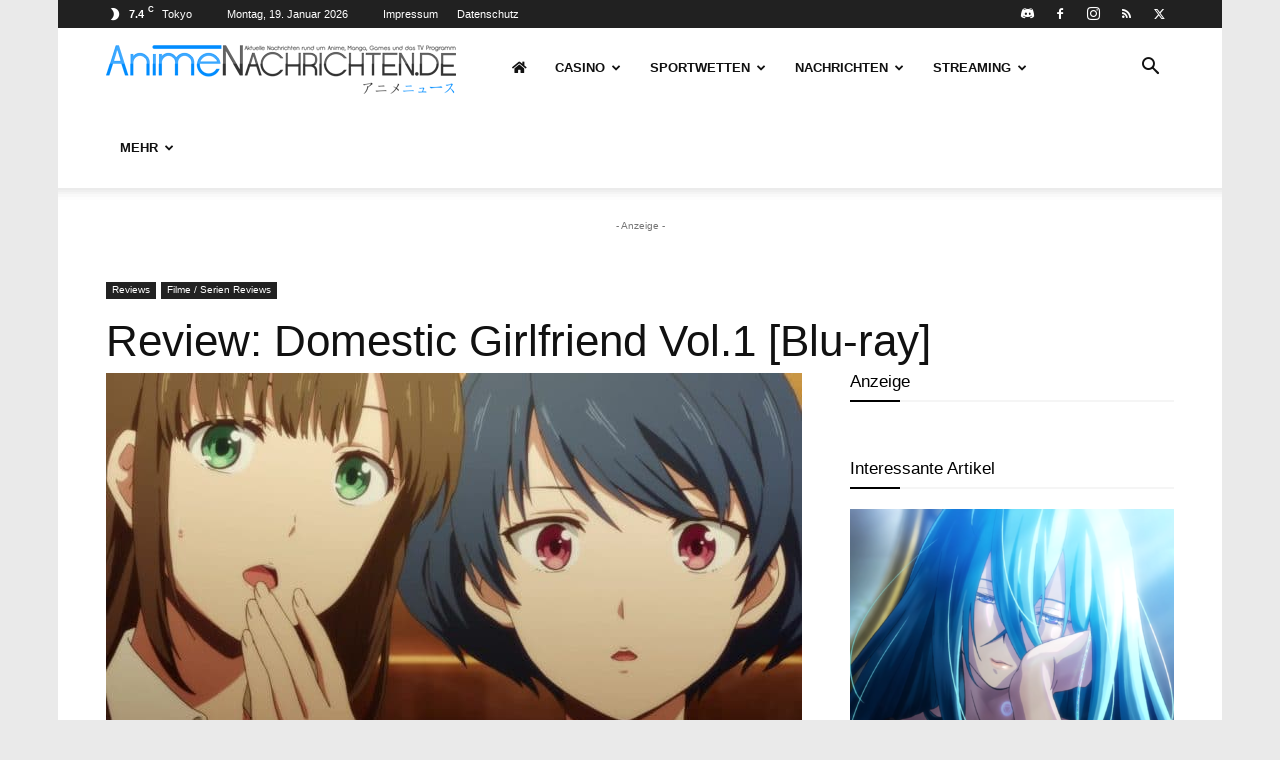

--- FILE ---
content_type: text/html; charset=UTF-8
request_url: https://www.animenachrichten.de/news/135665/review-domestic-girlfriend-vol-1-blu-ray
body_size: 47177
content:
<!doctype html >
<!--[if IE 8]>    <html class="ie8" lang="en"> <![endif]-->
<!--[if IE 9]>    <html class="ie9" lang="en"> <![endif]-->
<!--[if gt IE 8]><!--> <html lang="de"  data-wp-dark-mode-preset="0"> <!--<![endif]-->
<head>
    <title>Review: Domestic Girlfriend Vol.1 [Blu-ray] - AnimeNachrichten - Aktuelle News rund um Anime, Manga und Games</title><link rel="preload" data-rocket-preload as="image" href="https://www.animenachrichten.de/wp-content/uploads/2021/02/Domestic_Girlfriend_Screenshot_0422-696x392.jpg" imagesrcset="https://www.animenachrichten.de/wp-content/uploads/2021/02/Domestic_Girlfriend_Screenshot_0422-696x392.jpg 696w, https://www.animenachrichten.de/wp-content/uploads/2021/02/Domestic_Girlfriend_Screenshot_0422-300x169.jpg 300w, https://www.animenachrichten.de/wp-content/uploads/2021/02/Domestic_Girlfriend_Screenshot_0422-1024x576.jpg 1024w, https://www.animenachrichten.de/wp-content/uploads/2021/02/Domestic_Girlfriend_Screenshot_0422-768x432.jpg 768w, https://www.animenachrichten.de/wp-content/uploads/2021/02/Domestic_Girlfriend_Screenshot_0422-1068x601.jpg 1068w, https://www.animenachrichten.de/wp-content/uploads/2021/02/Domestic_Girlfriend_Screenshot_0422-747x420.jpg 747w, https://www.animenachrichten.de/wp-content/uploads/2021/02/Domestic_Girlfriend_Screenshot_0422.jpg 1280w" imagesizes="(max-width: 696px) 100vw, 696px" fetchpriority="high">
    <meta charset="UTF-8" />
    <meta name="viewport" content="width=device-width, initial-scale=1.0">
    <link rel="pingback" href="https://www.animenachrichten.de/xmlrpc.php" />
    <meta name='robots' content='index, follow, max-image-preview:large, max-snippet:-1, max-video-preview:-1' />
	<style>img:is([sizes="auto" i], [sizes^="auto," i]) { contain-intrinsic-size: 3000px 1500px }</style>
	
	<!-- This site is optimized with the Yoast SEO plugin v24.8.1 - https://yoast.com/wordpress/plugins/seo/ -->
	<link rel="canonical" href="https://www.animenachrichten.de/news/135665/review-domestic-girlfriend-vol-1-blu-ray" />
	<meta property="og:locale" content="de_DE" />
	<meta property="og:type" content="article" />
	<meta property="og:title" content="Review: Domestic Girlfriend Vol.1 [Blu-ray] - AnimeNachrichten - Aktuelle News rund um Anime, Manga und Games" />
	<meta property="og:url" content="https://www.animenachrichten.de/news/135665/review-domestic-girlfriend-vol-1-blu-ray" />
	<meta property="og:site_name" content="AnimeNachrichten - Aktuelle News rund um Anime, Manga und Games" />
	<meta property="article:publisher" content="https://www.facebook.com/AnimeNachrichten.de" />
	<meta property="article:published_time" content="2021-02-15T13:06:09+00:00" />
	<meta property="article:modified_time" content="2021-05-12T06:09:39+00:00" />
	<meta property="og:image" content="https://www.animenachrichten.de/wp-content/uploads/2021/02/Domestic_Girlfriend_Screenshot_0422.jpg" />
	<meta property="og:image:width" content="1280" />
	<meta property="og:image:height" content="720" />
	<meta property="og:image:type" content="image/jpeg" />
	<meta name="author" content="Mithos" />
	<meta name="twitter:card" content="summary_large_image" />
	<meta name="twitter:creator" content="@Mithos1987" />
	<meta name="twitter:site" content="@AnimeNewsDE" />
	<meta name="twitter:label1" content="Verfasst von" />
	<meta name="twitter:data1" content="Mithos" />
	<meta name="twitter:label2" content="Geschätzte Lesezeit" />
	<meta name="twitter:data2" content="10 Minuten" />
	<script type="application/ld+json" class="yoast-schema-graph">{"@context":"https://schema.org","@graph":[{"@type":"Article","@id":"https://www.animenachrichten.de/news/135665/review-domestic-girlfriend-vol-1-blu-ray#article","isPartOf":{"@id":"https://www.animenachrichten.de/news/135665/review-domestic-girlfriend-vol-1-blu-ray"},"author":{"name":"Mithos","@id":"https://www.animenachrichten.de/#/schema/person/805e9a314ce9e8bb9a99b3d3d224fc7d"},"headline":"Review: Domestic Girlfriend Vol.1 [Blu-ray]","datePublished":"2021-02-15T13:06:09+00:00","dateModified":"2021-05-12T06:09:39+00:00","mainEntityOfPage":{"@id":"https://www.animenachrichten.de/news/135665/review-domestic-girlfriend-vol-1-blu-ray"},"wordCount":1542,"commentCount":2,"publisher":{"@id":"https://www.animenachrichten.de/#organization"},"image":{"@id":"https://www.animenachrichten.de/news/135665/review-domestic-girlfriend-vol-1-blu-ray#primaryimage"},"thumbnailUrl":"https://www.animenachrichten.de/wp-content/uploads/2021/02/Domestic_Girlfriend_Screenshot_0422.jpg","keywords":["Anime","Anime Review","Domestic Girlfriend","KAZÉ","Review"],"articleSection":["Filme / Serien Reviews"],"inLanguage":"de","potentialAction":[{"@type":"CommentAction","name":"Comment","target":["https://www.animenachrichten.de/news/135665/review-domestic-girlfriend-vol-1-blu-ray#respond"]}]},{"@type":"WebPage","@id":"https://www.animenachrichten.de/news/135665/review-domestic-girlfriend-vol-1-blu-ray","url":"https://www.animenachrichten.de/news/135665/review-domestic-girlfriend-vol-1-blu-ray","name":"Review: Domestic Girlfriend Vol.1 [Blu-ray] - AnimeNachrichten - Aktuelle News rund um Anime, Manga und Games","isPartOf":{"@id":"https://www.animenachrichten.de/#website"},"primaryImageOfPage":{"@id":"https://www.animenachrichten.de/news/135665/review-domestic-girlfriend-vol-1-blu-ray#primaryimage"},"image":{"@id":"https://www.animenachrichten.de/news/135665/review-domestic-girlfriend-vol-1-blu-ray#primaryimage"},"thumbnailUrl":"https://www.animenachrichten.de/wp-content/uploads/2021/02/Domestic_Girlfriend_Screenshot_0422.jpg","datePublished":"2021-02-15T13:06:09+00:00","dateModified":"2021-05-12T06:09:39+00:00","breadcrumb":{"@id":"https://www.animenachrichten.de/news/135665/review-domestic-girlfriend-vol-1-blu-ray#breadcrumb"},"inLanguage":"de","potentialAction":[{"@type":"ReadAction","target":["https://www.animenachrichten.de/news/135665/review-domestic-girlfriend-vol-1-blu-ray"]}]},{"@type":"ImageObject","inLanguage":"de","@id":"https://www.animenachrichten.de/news/135665/review-domestic-girlfriend-vol-1-blu-ray#primaryimage","url":"https://www.animenachrichten.de/wp-content/uploads/2021/02/Domestic_Girlfriend_Screenshot_0422.jpg","contentUrl":"https://www.animenachrichten.de/wp-content/uploads/2021/02/Domestic_Girlfriend_Screenshot_0422.jpg","width":1280,"height":720,"caption":"© Kei Sasuga,KODANSHA/ Domestic Girlfriend Production Committee."},{"@type":"BreadcrumbList","@id":"https://www.animenachrichten.de/news/135665/review-domestic-girlfriend-vol-1-blu-ray#breadcrumb","itemListElement":[{"@type":"ListItem","position":1,"name":"Startseite","item":"https://www.animenachrichten.de/"},{"@type":"ListItem","position":2,"name":"Review: Domestic Girlfriend Vol.1 [Blu-ray]"}]},{"@type":"WebSite","@id":"https://www.animenachrichten.de/#website","url":"https://www.animenachrichten.de/","name":"AnimeNachrichten - Aktuelle News rund um Anime, Manga und Games","description":"","publisher":{"@id":"https://www.animenachrichten.de/#organization"},"potentialAction":[{"@type":"SearchAction","target":{"@type":"EntryPoint","urlTemplate":"https://www.animenachrichten.de/?s={search_term_string}"},"query-input":{"@type":"PropertyValueSpecification","valueRequired":true,"valueName":"search_term_string"}}],"inLanguage":"de"},{"@type":"Organization","@id":"https://www.animenachrichten.de/#organization","name":"AnimeNachrichten.de","url":"https://www.animenachrichten.de/","logo":{"@type":"ImageObject","inLanguage":"de","@id":"https://www.animenachrichten.de/#/schema/logo/image/","url":"https://www.animenachrichten.de/wp-content/uploads/2018/03/AnimeNachrichten-Logo.png","contentUrl":"https://www.animenachrichten.de/wp-content/uploads/2018/03/AnimeNachrichten-Logo.png","width":1252,"height":161,"caption":"AnimeNachrichten.de"},"image":{"@id":"https://www.animenachrichten.de/#/schema/logo/image/"},"sameAs":["https://www.facebook.com/AnimeNachrichten.de","https://x.com/AnimeNewsDE","https://www.instagram.com/animenachrichten/"]},{"@type":"Person","@id":"https://www.animenachrichten.de/#/schema/person/805e9a314ce9e8bb9a99b3d3d224fc7d","name":"Mithos","image":{"@type":"ImageObject","inLanguage":"de","@id":"https://www.animenachrichten.de/#/schema/person/image/","url":"https://secure.gravatar.com/avatar/735cd541ad133988af805c7cde697cd8?s=96&d=mm&r=x","contentUrl":"https://secure.gravatar.com/avatar/735cd541ad133988af805c7cde697cd8?s=96&d=mm&r=x","caption":"Mithos"},"description":"Ich bin Frank und seit 2018 bei AnimeNachrichten als Redakteur tätig. Neben des Verfassens von News bin ich stark in das Korrekturlesen von Rezensionen und News eingebunden. Mich interessieren vor allem die Bereiche Anime und Gaming, aber ein paar wenige Mangareihen verfolge ich ebenso aktiv.","sameAs":["https://x.com/@Mithos1987"],"url":"https://www.animenachrichten.de/news/author/mithos"}]}</script>
	<!-- / Yoast SEO plugin. -->


<link rel="alternate" type="application/rss+xml" title="AnimeNachrichten - Aktuelle News rund um Anime, Manga und Games &raquo; Feed" href="https://www.animenachrichten.de/feed" />
<link rel="alternate" type="application/rss+xml" title="AnimeNachrichten - Aktuelle News rund um Anime, Manga und Games &raquo; Kommentar-Feed" href="https://www.animenachrichten.de/comments/feed" />
<link rel="alternate" type="application/rss+xml" title="AnimeNachrichten - Aktuelle News rund um Anime, Manga und Games &raquo; Review: Domestic Girlfriend Vol.1 [Blu-ray] Kommentar-Feed" href="https://www.animenachrichten.de/news/135665/review-domestic-girlfriend-vol-1-blu-ray/feed" />
<link rel='stylesheet' id='newfaq-content-frontend-css' href='https://www.animenachrichten.de/wp-content/plugins/faq-content-webnow/newfaq-dist/blocks.style.build.css' type='text/css' media='all' />
<style id='wp-emoji-styles-inline-css' type='text/css'>

	img.wp-smiley, img.emoji {
		display: inline !important;
		border: none !important;
		box-shadow: none !important;
		height: 1em !important;
		width: 1em !important;
		margin: 0 0.07em !important;
		vertical-align: -0.1em !important;
		background: none !important;
		padding: 0 !important;
	}
</style>
<link rel='stylesheet' id='wp-block-library-css' href='https://www.animenachrichten.de/wp-includes/css/dist/block-library/style.min.css?ver=6.7.2' type='text/css' media='all' />
<style id='classic-theme-styles-inline-css' type='text/css'>
/*! This file is auto-generated */
.wp-block-button__link{color:#fff;background-color:#32373c;border-radius:9999px;box-shadow:none;text-decoration:none;padding:calc(.667em + 2px) calc(1.333em + 2px);font-size:1.125em}.wp-block-file__button{background:#32373c;color:#fff;text-decoration:none}
</style>
<style id='global-styles-inline-css' type='text/css'>
:root{--wp--preset--aspect-ratio--square: 1;--wp--preset--aspect-ratio--4-3: 4/3;--wp--preset--aspect-ratio--3-4: 3/4;--wp--preset--aspect-ratio--3-2: 3/2;--wp--preset--aspect-ratio--2-3: 2/3;--wp--preset--aspect-ratio--16-9: 16/9;--wp--preset--aspect-ratio--9-16: 9/16;--wp--preset--color--black: #000000;--wp--preset--color--cyan-bluish-gray: #abb8c3;--wp--preset--color--white: #ffffff;--wp--preset--color--pale-pink: #f78da7;--wp--preset--color--vivid-red: #cf2e2e;--wp--preset--color--luminous-vivid-orange: #ff6900;--wp--preset--color--luminous-vivid-amber: #fcb900;--wp--preset--color--light-green-cyan: #7bdcb5;--wp--preset--color--vivid-green-cyan: #00d084;--wp--preset--color--pale-cyan-blue: #8ed1fc;--wp--preset--color--vivid-cyan-blue: #0693e3;--wp--preset--color--vivid-purple: #9b51e0;--wp--preset--gradient--vivid-cyan-blue-to-vivid-purple: linear-gradient(135deg,rgba(6,147,227,1) 0%,rgb(155,81,224) 100%);--wp--preset--gradient--light-green-cyan-to-vivid-green-cyan: linear-gradient(135deg,rgb(122,220,180) 0%,rgb(0,208,130) 100%);--wp--preset--gradient--luminous-vivid-amber-to-luminous-vivid-orange: linear-gradient(135deg,rgba(252,185,0,1) 0%,rgba(255,105,0,1) 100%);--wp--preset--gradient--luminous-vivid-orange-to-vivid-red: linear-gradient(135deg,rgba(255,105,0,1) 0%,rgb(207,46,46) 100%);--wp--preset--gradient--very-light-gray-to-cyan-bluish-gray: linear-gradient(135deg,rgb(238,238,238) 0%,rgb(169,184,195) 100%);--wp--preset--gradient--cool-to-warm-spectrum: linear-gradient(135deg,rgb(74,234,220) 0%,rgb(151,120,209) 20%,rgb(207,42,186) 40%,rgb(238,44,130) 60%,rgb(251,105,98) 80%,rgb(254,248,76) 100%);--wp--preset--gradient--blush-light-purple: linear-gradient(135deg,rgb(255,206,236) 0%,rgb(152,150,240) 100%);--wp--preset--gradient--blush-bordeaux: linear-gradient(135deg,rgb(254,205,165) 0%,rgb(254,45,45) 50%,rgb(107,0,62) 100%);--wp--preset--gradient--luminous-dusk: linear-gradient(135deg,rgb(255,203,112) 0%,rgb(199,81,192) 50%,rgb(65,88,208) 100%);--wp--preset--gradient--pale-ocean: linear-gradient(135deg,rgb(255,245,203) 0%,rgb(182,227,212) 50%,rgb(51,167,181) 100%);--wp--preset--gradient--electric-grass: linear-gradient(135deg,rgb(202,248,128) 0%,rgb(113,206,126) 100%);--wp--preset--gradient--midnight: linear-gradient(135deg,rgb(2,3,129) 0%,rgb(40,116,252) 100%);--wp--preset--font-size--small: 11px;--wp--preset--font-size--medium: 20px;--wp--preset--font-size--large: 32px;--wp--preset--font-size--x-large: 42px;--wp--preset--font-size--regular: 15px;--wp--preset--font-size--larger: 50px;--wp--preset--spacing--20: 0.44rem;--wp--preset--spacing--30: 0.67rem;--wp--preset--spacing--40: 1rem;--wp--preset--spacing--50: 1.5rem;--wp--preset--spacing--60: 2.25rem;--wp--preset--spacing--70: 3.38rem;--wp--preset--spacing--80: 5.06rem;--wp--preset--shadow--natural: 6px 6px 9px rgba(0, 0, 0, 0.2);--wp--preset--shadow--deep: 12px 12px 50px rgba(0, 0, 0, 0.4);--wp--preset--shadow--sharp: 6px 6px 0px rgba(0, 0, 0, 0.2);--wp--preset--shadow--outlined: 6px 6px 0px -3px rgba(255, 255, 255, 1), 6px 6px rgba(0, 0, 0, 1);--wp--preset--shadow--crisp: 6px 6px 0px rgba(0, 0, 0, 1);}:where(.is-layout-flex){gap: 0.5em;}:where(.is-layout-grid){gap: 0.5em;}body .is-layout-flex{display: flex;}.is-layout-flex{flex-wrap: wrap;align-items: center;}.is-layout-flex > :is(*, div){margin: 0;}body .is-layout-grid{display: grid;}.is-layout-grid > :is(*, div){margin: 0;}:where(.wp-block-columns.is-layout-flex){gap: 2em;}:where(.wp-block-columns.is-layout-grid){gap: 2em;}:where(.wp-block-post-template.is-layout-flex){gap: 1.25em;}:where(.wp-block-post-template.is-layout-grid){gap: 1.25em;}.has-black-color{color: var(--wp--preset--color--black) !important;}.has-cyan-bluish-gray-color{color: var(--wp--preset--color--cyan-bluish-gray) !important;}.has-white-color{color: var(--wp--preset--color--white) !important;}.has-pale-pink-color{color: var(--wp--preset--color--pale-pink) !important;}.has-vivid-red-color{color: var(--wp--preset--color--vivid-red) !important;}.has-luminous-vivid-orange-color{color: var(--wp--preset--color--luminous-vivid-orange) !important;}.has-luminous-vivid-amber-color{color: var(--wp--preset--color--luminous-vivid-amber) !important;}.has-light-green-cyan-color{color: var(--wp--preset--color--light-green-cyan) !important;}.has-vivid-green-cyan-color{color: var(--wp--preset--color--vivid-green-cyan) !important;}.has-pale-cyan-blue-color{color: var(--wp--preset--color--pale-cyan-blue) !important;}.has-vivid-cyan-blue-color{color: var(--wp--preset--color--vivid-cyan-blue) !important;}.has-vivid-purple-color{color: var(--wp--preset--color--vivid-purple) !important;}.has-black-background-color{background-color: var(--wp--preset--color--black) !important;}.has-cyan-bluish-gray-background-color{background-color: var(--wp--preset--color--cyan-bluish-gray) !important;}.has-white-background-color{background-color: var(--wp--preset--color--white) !important;}.has-pale-pink-background-color{background-color: var(--wp--preset--color--pale-pink) !important;}.has-vivid-red-background-color{background-color: var(--wp--preset--color--vivid-red) !important;}.has-luminous-vivid-orange-background-color{background-color: var(--wp--preset--color--luminous-vivid-orange) !important;}.has-luminous-vivid-amber-background-color{background-color: var(--wp--preset--color--luminous-vivid-amber) !important;}.has-light-green-cyan-background-color{background-color: var(--wp--preset--color--light-green-cyan) !important;}.has-vivid-green-cyan-background-color{background-color: var(--wp--preset--color--vivid-green-cyan) !important;}.has-pale-cyan-blue-background-color{background-color: var(--wp--preset--color--pale-cyan-blue) !important;}.has-vivid-cyan-blue-background-color{background-color: var(--wp--preset--color--vivid-cyan-blue) !important;}.has-vivid-purple-background-color{background-color: var(--wp--preset--color--vivid-purple) !important;}.has-black-border-color{border-color: var(--wp--preset--color--black) !important;}.has-cyan-bluish-gray-border-color{border-color: var(--wp--preset--color--cyan-bluish-gray) !important;}.has-white-border-color{border-color: var(--wp--preset--color--white) !important;}.has-pale-pink-border-color{border-color: var(--wp--preset--color--pale-pink) !important;}.has-vivid-red-border-color{border-color: var(--wp--preset--color--vivid-red) !important;}.has-luminous-vivid-orange-border-color{border-color: var(--wp--preset--color--luminous-vivid-orange) !important;}.has-luminous-vivid-amber-border-color{border-color: var(--wp--preset--color--luminous-vivid-amber) !important;}.has-light-green-cyan-border-color{border-color: var(--wp--preset--color--light-green-cyan) !important;}.has-vivid-green-cyan-border-color{border-color: var(--wp--preset--color--vivid-green-cyan) !important;}.has-pale-cyan-blue-border-color{border-color: var(--wp--preset--color--pale-cyan-blue) !important;}.has-vivid-cyan-blue-border-color{border-color: var(--wp--preset--color--vivid-cyan-blue) !important;}.has-vivid-purple-border-color{border-color: var(--wp--preset--color--vivid-purple) !important;}.has-vivid-cyan-blue-to-vivid-purple-gradient-background{background: var(--wp--preset--gradient--vivid-cyan-blue-to-vivid-purple) !important;}.has-light-green-cyan-to-vivid-green-cyan-gradient-background{background: var(--wp--preset--gradient--light-green-cyan-to-vivid-green-cyan) !important;}.has-luminous-vivid-amber-to-luminous-vivid-orange-gradient-background{background: var(--wp--preset--gradient--luminous-vivid-amber-to-luminous-vivid-orange) !important;}.has-luminous-vivid-orange-to-vivid-red-gradient-background{background: var(--wp--preset--gradient--luminous-vivid-orange-to-vivid-red) !important;}.has-very-light-gray-to-cyan-bluish-gray-gradient-background{background: var(--wp--preset--gradient--very-light-gray-to-cyan-bluish-gray) !important;}.has-cool-to-warm-spectrum-gradient-background{background: var(--wp--preset--gradient--cool-to-warm-spectrum) !important;}.has-blush-light-purple-gradient-background{background: var(--wp--preset--gradient--blush-light-purple) !important;}.has-blush-bordeaux-gradient-background{background: var(--wp--preset--gradient--blush-bordeaux) !important;}.has-luminous-dusk-gradient-background{background: var(--wp--preset--gradient--luminous-dusk) !important;}.has-pale-ocean-gradient-background{background: var(--wp--preset--gradient--pale-ocean) !important;}.has-electric-grass-gradient-background{background: var(--wp--preset--gradient--electric-grass) !important;}.has-midnight-gradient-background{background: var(--wp--preset--gradient--midnight) !important;}.has-small-font-size{font-size: var(--wp--preset--font-size--small) !important;}.has-medium-font-size{font-size: var(--wp--preset--font-size--medium) !important;}.has-large-font-size{font-size: var(--wp--preset--font-size--large) !important;}.has-x-large-font-size{font-size: var(--wp--preset--font-size--x-large) !important;}
:where(.wp-block-post-template.is-layout-flex){gap: 1.25em;}:where(.wp-block-post-template.is-layout-grid){gap: 1.25em;}
:where(.wp-block-columns.is-layout-flex){gap: 2em;}:where(.wp-block-columns.is-layout-grid){gap: 2em;}
:root :where(.wp-block-pullquote){font-size: 1.5em;line-height: 1.6;}
</style>
<style id='age-gate-custom-inline-css' type='text/css'>
:root{--ag-background-image-position: center center;--ag-background-image-opacity: 1;--ag-form-background: rgba(255,255,255,1);--ag-text-color: #000000;--ag-blur: 5px;}
</style>
<link rel='stylesheet' id='age-gate-css' href='https://www.animenachrichten.de/wp-content/plugins/age-gate/dist/main.css?ver=3.6.0' type='text/css' media='all' />
<style id='age-gate-options-inline-css' type='text/css'>
:root{--ag-background-image-position: center center;--ag-background-image-opacity: 1;--ag-form-background: rgba(255,255,255,1);--ag-text-color: #000000;--ag-blur: 5px;}
</style>
<link rel='stylesheet' id='ap_plugin_main_stylesheet-css' href='https://www.animenachrichten.de/wp-content/plugins/ap-plugin-scripteo/frontend/css/asset/style.css?ver=6.7.2' type='text/css' media='all' />
<link rel='stylesheet' id='ap_plugin_user_panel-css' href='https://www.animenachrichten.de/wp-content/plugins/ap-plugin-scripteo/frontend/css/asset/user-panel.css?ver=6.7.2' type='text/css' media='all' />
<link rel='stylesheet' id='ap_plugin_template_stylesheet-css' href='https://www.animenachrichten.de/wp-content/plugins/ap-plugin-scripteo/frontend/css/all.css?ver=6.7.2' type='text/css' media='all' />
<link rel='stylesheet' id='ap_plugin_animate_stylesheet-css' href='https://www.animenachrichten.de/wp-content/plugins/ap-plugin-scripteo/frontend/css/asset/animate.css?ver=6.7.2' type='text/css' media='all' />
<link rel='stylesheet' id='ap_plugin_chart_stylesheet-css' href='https://www.animenachrichten.de/wp-content/plugins/ap-plugin-scripteo/frontend/css/asset/chart.css?ver=6.7.2' type='text/css' media='all' />
<link rel='stylesheet' id='ap_plugin_carousel_stylesheet-css' href='https://www.animenachrichten.de/wp-content/plugins/ap-plugin-scripteo/frontend/css/asset/jquery.bxslider.css?ver=6.7.2' type='text/css' media='all' />
<link rel='stylesheet' id='ap_plugin_materialize_stylesheet-css' href='https://www.animenachrichten.de/wp-content/plugins/ap-plugin-scripteo/frontend/css/asset/material-design.css?ver=6.7.2' type='text/css' media='all' />
<link rel='stylesheet' id='wpdiscuz-frontend-css-css' href='https://www.animenachrichten.de/wp-content/plugins/wpdiscuz/themes/default/style.css?ver=7.6.29' type='text/css' media='all' />
<style id='wpdiscuz-frontend-css-inline-css' type='text/css'>
 #wpdcom .wpd-blog-administrator .wpd-comment-label{color:#ffffff;background-color:#EF1C5D;border:none}#wpdcom .wpd-blog-administrator .wpd-comment-author, #wpdcom .wpd-blog-administrator .wpd-comment-author a{color:#EF1C5D}#wpdcom.wpd-layout-1 .wpd-comment .wpd-blog-administrator .wpd-avatar img{border-color:#EF1C5D}#wpdcom.wpd-layout-2 .wpd-comment.wpd-reply .wpd-comment-wrap.wpd-blog-administrator{border-left:3px solid #EF1C5D}#wpdcom.wpd-layout-2 .wpd-comment .wpd-blog-administrator .wpd-avatar img{border-bottom-color:#EF1C5D}#wpdcom.wpd-layout-3 .wpd-blog-administrator .wpd-comment-subheader{border-top:1px dashed #EF1C5D}#wpdcom.wpd-layout-3 .wpd-reply .wpd-blog-administrator .wpd-comment-right{border-left:1px solid #EF1C5D}#wpdcom .wpd-blog-editor .wpd-comment-label{color:#ffffff;background-color:#00B38F;border:none}#wpdcom .wpd-blog-editor .wpd-comment-author, #wpdcom .wpd-blog-editor .wpd-comment-author a{color:#00B38F}#wpdcom.wpd-layout-1 .wpd-comment .wpd-blog-editor .wpd-avatar img{border-color:#00B38F}#wpdcom.wpd-layout-2 .wpd-comment.wpd-reply .wpd-comment-wrap.wpd-blog-editor{border-left:3px solid #00B38F}#wpdcom.wpd-layout-2 .wpd-comment .wpd-blog-editor .wpd-avatar img{border-bottom-color:#00B38F}#wpdcom.wpd-layout-3 .wpd-blog-editor .wpd-comment-subheader{border-top:1px dashed #00B38F}#wpdcom.wpd-layout-3 .wpd-reply .wpd-blog-editor .wpd-comment-right{border-left:1px solid #00B38F}#wpdcom .wpd-blog-subscriber .wpd-comment-label{color:#ffffff;background-color:#1e73be;border:none}#wpdcom .wpd-blog-subscriber .wpd-comment-author, #wpdcom .wpd-blog-subscriber .wpd-comment-author a{color:#1e73be}#wpdcom.wpd-layout-2 .wpd-comment .wpd-blog-subscriber .wpd-avatar img{border-bottom-color:#1e73be}#wpdcom.wpd-layout-3 .wpd-blog-subscriber .wpd-comment-subheader{border-top:1px dashed #1e73be}#wpdcom .wpd-blog-animenachrichten_newswriter .wpd-comment-label{color:#ffffff;background-color:#00B38F;border:none}#wpdcom .wpd-blog-animenachrichten_newswriter .wpd-comment-author, #wpdcom .wpd-blog-animenachrichten_newswriter .wpd-comment-author a{color:#00B38F}#wpdcom.wpd-layout-1 .wpd-comment .wpd-blog-animenachrichten_newswriter .wpd-avatar img{border-color:#00B38F}#wpdcom.wpd-layout-2 .wpd-comment .wpd-blog-animenachrichten_newswriter .wpd-avatar img{border-bottom-color:#00B38F}#wpdcom.wpd-layout-3 .wpd-blog-animenachrichten_newswriter .wpd-comment-subheader{border-top:1px dashed #00B38F}#wpdcom.wpd-layout-3 .wpd-reply .wpd-blog-animenachrichten_newswriter .wpd-comment-right{border-left:1px solid #00B38F}#wpdcom .wpd-blog-animenachrichten_probephase .wpd-comment-label{color:#ffffff;background-color:#00B38F;border:none}#wpdcom .wpd-blog-animenachrichten_probephase .wpd-comment-author, #wpdcom .wpd-blog-animenachrichten_probephase .wpd-comment-author a{color:#00B38F}#wpdcom.wpd-layout-1 .wpd-comment .wpd-blog-animenachrichten_probephase .wpd-avatar img{border-color:#00B38F}#wpdcom.wpd-layout-2 .wpd-comment .wpd-blog-animenachrichten_probephase .wpd-avatar img{border-bottom-color:#00B38F}#wpdcom.wpd-layout-3 .wpd-blog-animenachrichten_probephase .wpd-comment-subheader{border-top:1px dashed #00B38F}#wpdcom.wpd-layout-3 .wpd-reply .wpd-blog-animenachrichten_probephase .wpd-comment-right{border-left:1px solid #00B38F}#wpdcom .wpd-blog-ap_moderator .wpd-comment-label{color:#ffffff;background-color:#00B38F;border:none}#wpdcom .wpd-blog-ap_moderator .wpd-comment-author, #wpdcom .wpd-blog-ap_moderator .wpd-comment-author a{color:#00B38F}#wpdcom.wpd-layout-1 .wpd-comment .wpd-blog-ap_moderator .wpd-avatar img{border-color:#00B38F}#wpdcom.wpd-layout-2 .wpd-comment .wpd-blog-ap_moderator .wpd-avatar img{border-bottom-color:#00B38F}#wpdcom.wpd-layout-3 .wpd-blog-ap_moderator .wpd-comment-subheader{border-top:1px dashed #00B38F}#wpdcom.wpd-layout-3 .wpd-reply .wpd-blog-ap_moderator .wpd-comment-right{border-left:1px solid #00B38F}#wpdcom .wpd-blog-ap_participant .wpd-comment-label{color:#ffffff;background-color:#00B38F;border:none}#wpdcom .wpd-blog-ap_participant .wpd-comment-author, #wpdcom .wpd-blog-ap_participant .wpd-comment-author a{color:#00B38F}#wpdcom.wpd-layout-1 .wpd-comment .wpd-blog-ap_participant .wpd-avatar img{border-color:#00B38F}#wpdcom.wpd-layout-2 .wpd-comment .wpd-blog-ap_participant .wpd-avatar img{border-bottom-color:#00B38F}#wpdcom.wpd-layout-3 .wpd-blog-ap_participant .wpd-comment-subheader{border-top:1px dashed #00B38F}#wpdcom.wpd-layout-3 .wpd-reply .wpd-blog-ap_participant .wpd-comment-right{border-left:1px solid #00B38F}#wpdcom .wpd-blog-ap_banned .wpd-comment-label{color:#ffffff;background-color:#00B38F;border:none}#wpdcom .wpd-blog-ap_banned .wpd-comment-author, #wpdcom .wpd-blog-ap_banned .wpd-comment-author a{color:#00B38F}#wpdcom.wpd-layout-1 .wpd-comment .wpd-blog-ap_banned .wpd-avatar img{border-color:#00B38F}#wpdcom.wpd-layout-2 .wpd-comment .wpd-blog-ap_banned .wpd-avatar img{border-bottom-color:#00B38F}#wpdcom.wpd-layout-3 .wpd-blog-ap_banned .wpd-comment-subheader{border-top:1px dashed #00B38F}#wpdcom.wpd-layout-3 .wpd-reply .wpd-blog-ap_banned .wpd-comment-right{border-left:1px solid #00B38F}#wpdcom .wpd-blog-wpseo_manager .wpd-comment-label{color:#ffffff;background-color:#00B38F;border:none}#wpdcom .wpd-blog-wpseo_manager .wpd-comment-author, #wpdcom .wpd-blog-wpseo_manager .wpd-comment-author a{color:#00B38F}#wpdcom.wpd-layout-1 .wpd-comment .wpd-blog-wpseo_manager .wpd-avatar img{border-color:#00B38F}#wpdcom.wpd-layout-2 .wpd-comment .wpd-blog-wpseo_manager .wpd-avatar img{border-bottom-color:#00B38F}#wpdcom.wpd-layout-3 .wpd-blog-wpseo_manager .wpd-comment-subheader{border-top:1px dashed #00B38F}#wpdcom.wpd-layout-3 .wpd-reply .wpd-blog-wpseo_manager .wpd-comment-right{border-left:1px solid #00B38F}#wpdcom .wpd-blog-wpseo_editor .wpd-comment-label{color:#ffffff;background-color:#00B38F;border:none}#wpdcom .wpd-blog-wpseo_editor .wpd-comment-author, #wpdcom .wpd-blog-wpseo_editor .wpd-comment-author a{color:#00B38F}#wpdcom.wpd-layout-1 .wpd-comment .wpd-blog-wpseo_editor .wpd-avatar img{border-color:#00B38F}#wpdcom.wpd-layout-2 .wpd-comment .wpd-blog-wpseo_editor .wpd-avatar img{border-bottom-color:#00B38F}#wpdcom.wpd-layout-3 .wpd-blog-wpseo_editor .wpd-comment-subheader{border-top:1px dashed #00B38F}#wpdcom.wpd-layout-3 .wpd-reply .wpd-blog-wpseo_editor .wpd-comment-right{border-left:1px solid #00B38F}#wpdcom .wpd-blog-test .wpd-comment-label{color:#ffffff;background-color:#00B38F;border:none}#wpdcom .wpd-blog-test .wpd-comment-author, #wpdcom .wpd-blog-test .wpd-comment-author a{color:#00B38F}#wpdcom.wpd-layout-1 .wpd-comment .wpd-blog-test .wpd-avatar img{border-color:#00B38F}#wpdcom.wpd-layout-2 .wpd-comment .wpd-blog-test .wpd-avatar img{border-bottom-color:#00B38F}#wpdcom.wpd-layout-3 .wpd-blog-test .wpd-comment-subheader{border-top:1px dashed #00B38F}#wpdcom.wpd-layout-3 .wpd-reply .wpd-blog-test .wpd-comment-right{border-left:1px solid #00B38F}#wpdcom .wpd-blog-post_author .wpd-comment-label{color:#ffffff;background-color:#00B38F;border:none}#wpdcom .wpd-blog-post_author .wpd-comment-author, #wpdcom .wpd-blog-post_author .wpd-comment-author a{color:#00B38F}#wpdcom .wpd-blog-post_author .wpd-avatar img{border-color:#00B38F}#wpdcom.wpd-layout-1 .wpd-comment .wpd-blog-post_author .wpd-avatar img{border-color:#00B38F}#wpdcom.wpd-layout-2 .wpd-comment.wpd-reply .wpd-comment-wrap.wpd-blog-post_author{border-left:3px solid #00B38F}#wpdcom.wpd-layout-2 .wpd-comment .wpd-blog-post_author .wpd-avatar img{border-bottom-color:#00B38F}#wpdcom.wpd-layout-3 .wpd-blog-post_author .wpd-comment-subheader{border-top:1px dashed #00B38F}#wpdcom.wpd-layout-3 .wpd-reply .wpd-blog-post_author .wpd-comment-right{border-left:1px solid #00B38F}#wpdcom .wpd-blog-guest .wpd-comment-label{color:#ffffff;background-color:#1e73be;border:none}#wpdcom .wpd-blog-guest .wpd-comment-author, #wpdcom .wpd-blog-guest .wpd-comment-author a{color:#1e73be}#wpdcom.wpd-layout-3 .wpd-blog-guest .wpd-comment-subheader{border-top:1px dashed #1e73be}#comments, #respond, .comments-area, #wpdcom{}#wpdcom .ql-editor > *{color:#777777}#wpdcom .ql-editor::before{}#wpdcom .ql-toolbar{border:1px solid #DDDDDD;border-top:none}#wpdcom .ql-container{border:1px solid #DDDDDD;border-bottom:none}#wpdcom .wpd-form-row .wpdiscuz-item input[type="text"], #wpdcom .wpd-form-row .wpdiscuz-item input[type="email"], #wpdcom .wpd-form-row .wpdiscuz-item input[type="url"], #wpdcom .wpd-form-row .wpdiscuz-item input[type="color"], #wpdcom .wpd-form-row .wpdiscuz-item input[type="date"], #wpdcom .wpd-form-row .wpdiscuz-item input[type="datetime"], #wpdcom .wpd-form-row .wpdiscuz-item input[type="datetime-local"], #wpdcom .wpd-form-row .wpdiscuz-item input[type="month"], #wpdcom .wpd-form-row .wpdiscuz-item input[type="number"], #wpdcom .wpd-form-row .wpdiscuz-item input[type="time"], #wpdcom textarea, #wpdcom select{border:1px solid #DDDDDD;color:#777777}#wpdcom .wpd-form-row .wpdiscuz-item textarea{border:1px solid #DDDDDD}#wpdcom input::placeholder, #wpdcom textarea::placeholder, #wpdcom input::-moz-placeholder, #wpdcom textarea::-webkit-input-placeholder{}#wpdcom .wpd-comment-text{color:#777777}#wpdcom .wpd-thread-head .wpd-thread-info{border-bottom:2px solid #3989FF}#wpdcom .wpd-thread-head .wpd-thread-info.wpd-reviews-tab svg{fill:#3989FF}#wpdcom .wpd-thread-head .wpdiscuz-user-settings{border-bottom:2px solid #3989FF}#wpdcom .wpd-thread-head .wpdiscuz-user-settings:hover{color:#3989FF}#wpdcom .wpd-comment .wpd-follow-link:hover{color:#3989FF}#wpdcom .wpd-comment-status .wpd-sticky{color:#3989FF}#wpdcom .wpd-thread-filter .wpdf-active{color:#3989FF;border-bottom-color:#3989FF}#wpdcom .wpd-comment-info-bar{border:1px dashed #61a1ff;background:#ecf4ff}#wpdcom .wpd-comment-info-bar .wpd-current-view i{color:#3989FF}#wpdcom .wpd-filter-view-all:hover{background:#3989FF}#wpdcom .wpdiscuz-item .wpdiscuz-rating > label{color:#DDDDDD}#wpdcom .wpdiscuz-item .wpdiscuz-rating:not(:checked) > label:hover, .wpdiscuz-rating:not(:checked) > label:hover ~ label{}#wpdcom .wpdiscuz-item .wpdiscuz-rating > input ~ label:hover, #wpdcom .wpdiscuz-item .wpdiscuz-rating > input:not(:checked) ~ label:hover ~ label, #wpdcom .wpdiscuz-item .wpdiscuz-rating > input:not(:checked) ~ label:hover ~ label{color:#FFED85}#wpdcom .wpdiscuz-item .wpdiscuz-rating > input:checked ~ label:hover, #wpdcom .wpdiscuz-item .wpdiscuz-rating > input:checked ~ label:hover, #wpdcom .wpdiscuz-item .wpdiscuz-rating > label:hover ~ input:checked ~ label, #wpdcom .wpdiscuz-item .wpdiscuz-rating > input:checked + label:hover ~ label, #wpdcom .wpdiscuz-item .wpdiscuz-rating > input:checked ~ label:hover ~ label, .wpd-custom-field .wcf-active-star, #wpdcom .wpdiscuz-item .wpdiscuz-rating > input:checked ~ label{color:#FFD700}#wpd-post-rating .wpd-rating-wrap .wpd-rating-stars svg .wpd-star{fill:#DDDDDD}#wpd-post-rating .wpd-rating-wrap .wpd-rating-stars svg .wpd-active{fill:#FFD700}#wpd-post-rating .wpd-rating-wrap .wpd-rate-starts svg .wpd-star{fill:#DDDDDD}#wpd-post-rating .wpd-rating-wrap .wpd-rate-starts:hover svg .wpd-star{fill:#FFED85}#wpd-post-rating.wpd-not-rated .wpd-rating-wrap .wpd-rate-starts svg:hover ~ svg .wpd-star{fill:#DDDDDD}.wpdiscuz-post-rating-wrap .wpd-rating .wpd-rating-wrap .wpd-rating-stars svg .wpd-star{fill:#DDDDDD}.wpdiscuz-post-rating-wrap .wpd-rating .wpd-rating-wrap .wpd-rating-stars svg .wpd-active{fill:#FFD700}#wpdcom .wpd-comment .wpd-follow-active{color:#ff7a00}#wpdcom .page-numbers{color:#555;border:#555 1px solid}#wpdcom span.current{background:#555}#wpdcom.wpd-layout-1 .wpd-new-loaded-comment > .wpd-comment-wrap > .wpd-comment-right{background:#FFFAD6}#wpdcom.wpd-layout-2 .wpd-new-loaded-comment.wpd-comment > .wpd-comment-wrap > .wpd-comment-right{background:#FFFAD6}#wpdcom.wpd-layout-2 .wpd-new-loaded-comment.wpd-comment.wpd-reply > .wpd-comment-wrap > .wpd-comment-right{background:transparent}#wpdcom.wpd-layout-2 .wpd-new-loaded-comment.wpd-comment.wpd-reply > .wpd-comment-wrap{background:#FFFAD6}#wpdcom.wpd-layout-3 .wpd-new-loaded-comment.wpd-comment > .wpd-comment-wrap > .wpd-comment-right{background:#FFFAD6}#wpdcom .wpd-follow:hover i, #wpdcom .wpd-unfollow:hover i, #wpdcom .wpd-comment .wpd-follow-active:hover i{color:#3989FF}#wpdcom .wpdiscuz-readmore{cursor:pointer;color:#3989FF}.wpd-custom-field .wcf-pasiv-star, #wpcomm .wpdiscuz-item .wpdiscuz-rating > label{color:#DDDDDD}.wpd-wrapper .wpd-list-item.wpd-active{border-top:3px solid #3989FF}#wpdcom.wpd-layout-2 .wpd-comment.wpd-reply.wpd-unapproved-comment .wpd-comment-wrap{border-left:3px solid #FFFAD6}#wpdcom.wpd-layout-3 .wpd-comment.wpd-reply.wpd-unapproved-comment .wpd-comment-right{border-left:1px solid #FFFAD6}#wpdcom .wpd-prim-button{background-color:#555555;color:#FFFFFF}#wpdcom .wpd_label__check i.wpdicon-on{color:#555555;border:1px solid #aaaaaa}#wpd-bubble-wrapper #wpd-bubble-all-comments-count{color:#1DB99A}#wpd-bubble-wrapper > div{background-color:#1DB99A}#wpd-bubble-wrapper > #wpd-bubble #wpd-bubble-add-message{background-color:#1DB99A}#wpd-bubble-wrapper > #wpd-bubble #wpd-bubble-add-message::before{border-left-color:#1DB99A;border-right-color:#1DB99A}#wpd-bubble-wrapper.wpd-right-corner > #wpd-bubble #wpd-bubble-add-message::before{border-left-color:#1DB99A;border-right-color:#1DB99A}.wpd-inline-icon-wrapper path.wpd-inline-icon-first{fill:#1DB99A}.wpd-inline-icon-count{background-color:#1DB99A}.wpd-inline-icon-count::before{border-right-color:#1DB99A}.wpd-inline-form-wrapper::before{border-bottom-color:#1DB99A}.wpd-inline-form-question{background-color:#1DB99A}.wpd-inline-form{background-color:#1DB99A}.wpd-last-inline-comments-wrapper{border-color:#1DB99A}.wpd-last-inline-comments-wrapper::before{border-bottom-color:#1DB99A}.wpd-last-inline-comments-wrapper .wpd-view-all-inline-comments{background:#1DB99A}.wpd-last-inline-comments-wrapper .wpd-view-all-inline-comments:hover,.wpd-last-inline-comments-wrapper .wpd-view-all-inline-comments:active,.wpd-last-inline-comments-wrapper .wpd-view-all-inline-comments:focus{background-color:#1DB99A}#wpdcom .ql-snow .ql-tooltip[data-mode="link"]::before{content:"Enter link:"}#wpdcom .ql-snow .ql-tooltip.ql-editing a.ql-action::after{content:"Speichern"}#wpdcom .wpdem-sticker-container.wpdem-sticker-open{height:auto;max-height:200px;padding:15px;-moz-box-shadow:inset 0 0 15px #eee;-webkit-box-shadow:inset 0 0 15px #eee;box-shadow:inset 0 0 15px #eee}#wpdcom .ql-editor img.wpdem-sticker{height:40px;max-height:40px;width:auto}.ql-snow.ql-toolbar button.ql-wpdsticker svg{fill:#07b290;width:17px;height:17px}.ql-snow.ql-toolbar button.ql-wpdsticker:hover svg{fill:#0f997d}.ql-snow.ql-toolbar button.ql-emoji svg{color:#ffa600;width:17px;height:17px}.ql-snow.ql-toolbar button.ql-emoji:hover svg{color:#ff7200}.comments-area{width:auto;margin:0 auto}
</style>
<link rel='stylesheet' id='wpdiscuz-fa-css' href='https://www.animenachrichten.de/wp-content/plugins/wpdiscuz/assets/third-party/font-awesome-5.13.0/css/fa.min.css?ver=7.6.29' type='text/css' media='all' />
<link rel='stylesheet' id='wpdiscuz-combo-css-css' href='https://www.animenachrichten.de/wp-content/plugins/wpdiscuz/assets/css/wpdiscuz-combo.min.css?ver=6.7.2' type='text/css' media='all' />
<link rel='stylesheet' id='wpdiscuz-flag-css-css' href='https://www.animenachrichten.de/wp-content/plugins/wpdiscuz-report-flagging/assets/css/flag.min.css?ver=7.0.12' type='text/css' media='all' />
<link rel='stylesheet' id='wpdiscuz-smile-css-css' href='https://www.animenachrichten.de/wp-content/plugins/wpdiscuz-emoticons/assets/third-party/quill-emoji/quill-emoji.min.css?ver=7.0.16' type='text/css' media='all' />
<link rel='stylesheet' id='parent-style-css' href='https://www.animenachrichten.de/wp-content/themes/Newspaper/style.css?ver=6.7.2' type='text/css' media='all' />
<link rel='stylesheet' id='child-style-css' href='https://www.animenachrichten.de/wp-content/themes/newspaper-child/style.css?ver=6.7.2' type='text/css' media='all' />
<link rel='stylesheet' id='td-plugin-multi-purpose-css' href='https://www.animenachrichten.de/wp-content/plugins/td-composer/td-multi-purpose/style.css?ver=492e3cf54bd42df3b24a3de8e2307caf' type='text/css' media='all' />
<link rel='stylesheet' id='borlabs-cookie-css' href='https://www.animenachrichten.de/wp-content/cache/borlabs-cookie/borlabs-cookie_1_de.css?ver=2.3-79' type='text/css' media='all' />
<link rel='stylesheet' id='td-theme-css' href='https://www.animenachrichten.de/wp-content/themes/newspaper-child/style.css?ver=1.0' type='text/css' media='all' />
<style id='td-theme-inline-css' type='text/css'>@media (max-width:767px){.td-header-desktop-wrap{display:none}}@media (min-width:767px){.td-header-mobile-wrap{display:none}}</style>
<link rel='stylesheet' id='brand-management-public-css' href='https://www.animenachrichten.de/wp-content/plugins/brand-management-plugin/public/css/brand-management-public.css?ver=6.7.2' type='text/css' media='screen' />
<link rel='stylesheet' id='td-legacy-framework-front-style-css' href='https://www.animenachrichten.de/wp-content/plugins/td-composer/legacy/Newspaper/assets/css/td_legacy_main.css?ver=492e3cf54bd42df3b24a3de8e2307caf' type='text/css' media='all' />
<link rel='stylesheet' id='td-standard-pack-framework-front-style-css' href='https://www.animenachrichten.de/wp-content/plugins/td-standard-pack/Newspaper/assets/css/td_standard_pack_main.css?ver=8ae1459a1d876d507918f73cef68310e' type='text/css' media='all' />
<link rel='stylesheet' id='tdb_style_cloud_templates_front-css' href='https://www.animenachrichten.de/wp-content/plugins/td-cloud-library/assets/css/tdb_main.css?ver=d578089f160957352b9b4ca6d880fd8f' type='text/css' media='all' />
<script type="text/javascript" src="https://www.animenachrichten.de/wp-includes/js/jquery/jquery.min.js?ver=3.7.1" id="jquery-core-js"></script>
<script type="text/javascript" src="https://www.animenachrichten.de/wp-includes/js/jquery/jquery-migrate.min.js?ver=3.4.1" id="jquery-migrate-js"></script>
<script type="text/javascript" id="thickbox-js-extra">
/* <![CDATA[ */
var thickboxL10n = {"next":"N\u00e4chste >","prev":"< Vorherige","image":"Bild","of":"von","close":"Schlie\u00dfen","noiframes":"Diese Funktion ben\u00f6tigt iframes. Du hast jedoch iframes deaktiviert oder dein Browser unterst\u00fctzt diese nicht.","loadingAnimation":"https:\/\/www.animenachrichten.de\/wp-includes\/js\/thickbox\/loadingAnimation.gif"};
/* ]]> */
</script>
<script type="text/javascript" src="https://www.animenachrichten.de/wp-includes/js/thickbox/thickbox.js?ver=3.1-20121105" id="thickbox-js"></script>
<script type="text/javascript" src="https://www.animenachrichten.de/wp-includes/js/underscore.min.js?ver=1.13.7" id="underscore-js"></script>
<script type="text/javascript" src="https://www.animenachrichten.de/wp-includes/js/shortcode.min.js?ver=6.7.2" id="shortcode-js"></script>
<script type="text/javascript" src="https://www.animenachrichten.de/wp-admin/js/media-upload.min.js?ver=6.7.2" id="media-upload-js"></script>
<script type="text/javascript" id="ap_plugin_js_script-js-extra">
/* <![CDATA[ */
var bsa_object = {"ajax_url":"https:\/\/www.animenachrichten.de\/wp-admin\/admin-ajax.php"};
/* ]]> */
</script>
<script type="text/javascript" src="https://www.animenachrichten.de/wp-content/plugins/ap-plugin-scripteo/frontend/js/script.js?ver=6.7.2" id="ap_plugin_js_script-js"></script>
<script type="text/javascript" src="https://www.animenachrichten.de/wp-content/plugins/ap-plugin-scripteo/frontend/js/chart.js?ver=6.7.2" id="ap_plugin_chart_js_script-js"></script>
<script type="text/javascript" src="https://www.animenachrichten.de/wp-content/plugins/ap-plugin-scripteo/frontend/js/jquery.simplyscroll.js?ver=6.7.2" id="ap_plugin_simply_scroll_js_script-js"></script>
<script type="text/javascript" id="borlabs-cookie-prioritize-js-extra">
/* <![CDATA[ */
var borlabsCookiePrioritized = {"domain":"www.animenachrichten.de","path":"\/","version":"1","bots":"1","optInJS":{"essential":{"matomo":"[base64]"}}};
/* ]]> */
</script>
<script type="text/javascript" src="https://www.animenachrichten.de/wp-content/plugins/borlabs-cookie/assets/javascript/borlabs-cookie-prioritize.min.js?ver=2.3" id="borlabs-cookie-prioritize-js"></script>
<script type="text/javascript" id="brand-management-ajax-handler-js-extra">
/* <![CDATA[ */
var likes_handler = {"id":"1","url":"https:\/\/www.animenachrichten.de\/wp-admin\/admin-ajax.php","nonce":"ae364a0df9","fail_text":"Sie haben schon abgestimmt","partner_label_css_url":"\/wp-content\/plugins\/brand-management-plugin\/public\/css\/bm-partner-label.css","black_friday_deal_css_url":"\/wp-content\/plugins\/brand-management-plugin\/public\/css\/bm-black-friday-deal.css"};
/* ]]> */
</script>
<link rel="https://api.w.org/" href="https://www.animenachrichten.de/wp-json/" /><link rel="alternate" title="JSON" type="application/json" href="https://www.animenachrichten.de/wp-json/wp/v2/posts/135665" /><link rel="EditURI" type="application/rsd+xml" title="RSD" href="https://www.animenachrichten.de/xmlrpc.php?rsd" />
<meta name="generator" content="WordPress 6.7.2" />
<link rel='shortlink' href='https://www.animenachrichten.de/?p=135665' />
<link rel="alternate" title="oEmbed (JSON)" type="application/json+oembed" href="https://www.animenachrichten.de/wp-json/oembed/1.0/embed?url=https%3A%2F%2Fwww.animenachrichten.de%2Fnews%2F135665%2Freview-domestic-girlfriend-vol-1-blu-ray" />
<link rel="alternate" title="oEmbed (XML)" type="text/xml+oembed" href="https://www.animenachrichten.de/wp-json/oembed/1.0/embed?url=https%3A%2F%2Fwww.animenachrichten.de%2Fnews%2F135665%2Freview-domestic-girlfriend-vol-1-blu-ray&#038;format=xml" />
<style>a[rel*=sponsored]{position:relative}a[rel*=sponsored]:after{text-decoration:none;font-weight:400;display:inline-block;content:"*"}</style><style>
	/* Custom BSA_PRO Styles */

	/* fonts */

	/* form */
	.bsaProOrderingForm {   }
	.bsaProInput input,
	.bsaProInput input[type='file'],
	.bsaProSelectSpace select,
	.bsaProInputsRight .bsaInputInner,
	.bsaProInputsRight .bsaInputInner label {   }
	.bsaProPrice  {  }
	.bsaProDiscount  {   }
	.bsaProOrderingForm .bsaProSubmit,
	.bsaProOrderingForm .bsaProSubmit:hover,
	.bsaProOrderingForm .bsaProSubmit:active {   }

	/* alerts */
	.bsaProAlert,
	.bsaProAlert > a,
	.bsaProAlert > a:hover,
	.bsaProAlert > a:focus {  }
	.bsaProAlertSuccess {  }
	.bsaProAlertFailed {  }

	/* stats */
	.bsaStatsWrapper .ct-chart .ct-series.ct-series-b .ct-bar,
	.bsaStatsWrapper .ct-chart .ct-series.ct-series-b .ct-line,
	.bsaStatsWrapper .ct-chart .ct-series.ct-series-b .ct-point,
	.bsaStatsWrapper .ct-chart .ct-series.ct-series-b .ct-slice.ct-donut { stroke: #673AB7 !important; }

	.bsaStatsWrapper  .ct-chart .ct-series.ct-series-a .ct-bar,
	.bsaStatsWrapper .ct-chart .ct-series.ct-series-a .ct-line,
	.bsaStatsWrapper .ct-chart .ct-series.ct-series-a .ct-point,
	.bsaStatsWrapper .ct-chart .ct-series.ct-series-a .ct-slice.ct-donut { stroke: #FBCD39 !important; }

	/* Custom CSS */
	</style>    <script>
        window.tdb_global_vars = {"wpRestUrl":"https:\/\/www.animenachrichten.de\/wp-json\/","permalinkStructure":"\/news\/%post_id%\/%postname%"};
        window.tdb_p_autoload_vars = {"isAjax":false,"isAdminBarShowing":false,"autoloadStatus":"off","origPostEditUrl":null};
    </script>
    
    <style id="tdb-global-colors">:root{--accent-color:#fff}</style>

    
	
<!-- JS generated by theme -->

<script type="text/javascript" id="td-generated-header-js">
    
    

	    var tdBlocksArray = []; //here we store all the items for the current page

	    // td_block class - each ajax block uses a object of this class for requests
	    function tdBlock() {
		    this.id = '';
		    this.block_type = 1; //block type id (1-234 etc)
		    this.atts = '';
		    this.td_column_number = '';
		    this.td_current_page = 1; //
		    this.post_count = 0; //from wp
		    this.found_posts = 0; //from wp
		    this.max_num_pages = 0; //from wp
		    this.td_filter_value = ''; //current live filter value
		    this.is_ajax_running = false;
		    this.td_user_action = ''; // load more or infinite loader (used by the animation)
		    this.header_color = '';
		    this.ajax_pagination_infinite_stop = ''; //show load more at page x
	    }

        // td_js_generator - mini detector
        ( function () {
            var htmlTag = document.getElementsByTagName("html")[0];

	        if ( navigator.userAgent.indexOf("MSIE 10.0") > -1 ) {
                htmlTag.className += ' ie10';
            }

            if ( !!navigator.userAgent.match(/Trident.*rv\:11\./) ) {
                htmlTag.className += ' ie11';
            }

	        if ( navigator.userAgent.indexOf("Edge") > -1 ) {
                htmlTag.className += ' ieEdge';
            }

            if ( /(iPad|iPhone|iPod)/g.test(navigator.userAgent) ) {
                htmlTag.className += ' td-md-is-ios';
            }

            var user_agent = navigator.userAgent.toLowerCase();
            if ( user_agent.indexOf("android") > -1 ) {
                htmlTag.className += ' td-md-is-android';
            }

            if ( -1 !== navigator.userAgent.indexOf('Mac OS X')  ) {
                htmlTag.className += ' td-md-is-os-x';
            }

            if ( /chrom(e|ium)/.test(navigator.userAgent.toLowerCase()) ) {
               htmlTag.className += ' td-md-is-chrome';
            }

            if ( -1 !== navigator.userAgent.indexOf('Firefox') ) {
                htmlTag.className += ' td-md-is-firefox';
            }

            if ( -1 !== navigator.userAgent.indexOf('Safari') && -1 === navigator.userAgent.indexOf('Chrome') ) {
                htmlTag.className += ' td-md-is-safari';
            }

            if( -1 !== navigator.userAgent.indexOf('IEMobile') ){
                htmlTag.className += ' td-md-is-iemobile';
            }

        })();

        var tdLocalCache = {};

        ( function () {
            "use strict";

            tdLocalCache = {
                data: {},
                remove: function (resource_id) {
                    delete tdLocalCache.data[resource_id];
                },
                exist: function (resource_id) {
                    return tdLocalCache.data.hasOwnProperty(resource_id) && tdLocalCache.data[resource_id] !== null;
                },
                get: function (resource_id) {
                    return tdLocalCache.data[resource_id];
                },
                set: function (resource_id, cachedData) {
                    tdLocalCache.remove(resource_id);
                    tdLocalCache.data[resource_id] = cachedData;
                }
            };
        })();

    
    
var td_viewport_interval_list=[{"limitBottom":767,"sidebarWidth":228},{"limitBottom":1018,"sidebarWidth":300},{"limitBottom":1140,"sidebarWidth":324}];
var tds_general_modal_image="yes";
var tdc_is_installed="yes";
var tdc_domain_active=false;
var td_ajax_url="https:\/\/www.animenachrichten.de\/wp-admin\/admin-ajax.php?td_theme_name=Newspaper&v=12.7";
var td_get_template_directory_uri="https:\/\/www.animenachrichten.de\/wp-content\/plugins\/td-composer\/legacy\/common";
var tds_snap_menu="";
var tds_logo_on_sticky="";
var tds_header_style="tdm_header_style_1";
var td_please_wait="Bitte warten...";
var td_email_user_pass_incorrect="Benutzername oder Passwort falsch!";
var td_email_user_incorrect="E-Mail-Adresse oder Benutzername falsch!";
var td_email_incorrect="E-Mail-Adresse nicht korrekt!";
var td_user_incorrect="Username incorrect!";
var td_email_user_empty="Email or username empty!";
var td_pass_empty="Pass empty!";
var td_pass_pattern_incorrect="Invalid Pass Pattern!";
var td_retype_pass_incorrect="Retyped Pass incorrect!";
var tds_more_articles_on_post_enable="";
var tds_more_articles_on_post_time_to_wait="";
var tds_more_articles_on_post_pages_distance_from_top=0;
var tds_captcha="";
var tds_theme_color_site_wide="#4db2ec";
var tds_smart_sidebar="enabled";
var tdThemeName="Newspaper";
var tdThemeNameWl="Newspaper";
var td_magnific_popup_translation_tPrev="Vorherige (Pfeiltaste links)";
var td_magnific_popup_translation_tNext="Weiter (rechte Pfeiltaste)";
var td_magnific_popup_translation_tCounter="%curr% von %total%";
var td_magnific_popup_translation_ajax_tError="Der Inhalt von %url% konnte nicht geladen werden.";
var td_magnific_popup_translation_image_tError="Das Bild #%curr% konnte nicht geladen werden.";
var tdBlockNonce="4fc989657d";
var tdMobileMenu="enabled";
var tdMobileSearch="enabled";
var tdDateNamesI18n={"month_names":["Januar","Februar","M\u00e4rz","April","Mai","Juni","Juli","August","September","Oktober","November","Dezember"],"month_names_short":["Jan.","Feb.","M\u00e4rz","Apr.","Mai","Juni","Juli","Aug.","Sep.","Okt.","Nov.","Dez."],"day_names":["Sonntag","Montag","Dienstag","Mittwoch","Donnerstag","Freitag","Samstag"],"day_names_short":["So.","Mo.","Di.","Mi.","Do.","Fr.","Sa."]};
var tdb_modal_confirm="Speichern";
var tdb_modal_cancel="Stornieren";
var tdb_modal_confirm_alt="Ja";
var tdb_modal_cancel_alt="NEIN";
var td_deploy_mode="deploy";
var td_ad_background_click_link="";
var td_ad_background_click_target="_blank";
</script>


<!-- Header style compiled by theme -->

<style>ul.sf-menu>.menu-item>a{font-size:13px}.white-popup-block:before{background-image:url('https://4n1m3.de/wp-content/uploads/2019/08/8.jpg')}:root{--td_excl_label:'EXKLUSIV';--td_header_color:#000000}.td-header-wrap .td-header-top-menu-full,.td-header-wrap .top-header-menu .sub-menu,.tdm-header-style-1.td-header-wrap .td-header-top-menu-full,.tdm-header-style-1.td-header-wrap .top-header-menu .sub-menu,.tdm-header-style-2.td-header-wrap .td-header-top-menu-full,.tdm-header-style-2.td-header-wrap .top-header-menu .sub-menu,.tdm-header-style-3.td-header-wrap .td-header-top-menu-full,.tdm-header-style-3.td-header-wrap .top-header-menu .sub-menu{background-color:#212121}.td-header-style-8 .td-header-top-menu-full{background-color:transparent}.td-header-style-8 .td-header-top-menu-full .td-header-top-menu{background-color:#212121;padding-left:15px;padding-right:15px}.td-header-wrap .td-header-top-menu-full .td-header-top-menu,.td-header-wrap .td-header-top-menu-full{border-bottom:none}.td-header-top-menu,.td-header-top-menu a,.td-header-wrap .td-header-top-menu-full .td-header-top-menu,.td-header-wrap .td-header-top-menu-full a,.td-header-style-8 .td-header-top-menu,.td-header-style-8 .td-header-top-menu a,.td-header-top-menu .td-drop-down-search .entry-title a{color:#ffffff}.td-header-wrap .td-header-menu-wrap-full,.td-header-menu-wrap.td-affix,.td-header-style-3 .td-header-main-menu,.td-header-style-3 .td-affix .td-header-main-menu,.td-header-style-4 .td-header-main-menu,.td-header-style-4 .td-affix .td-header-main-menu,.td-header-style-8 .td-header-menu-wrap.td-affix,.td-header-style-8 .td-header-top-menu-full{background-color:#ffffff}.td-boxed-layout .td-header-style-3 .td-header-menu-wrap,.td-boxed-layout .td-header-style-4 .td-header-menu-wrap,.td-header-style-3 .td_stretch_content .td-header-menu-wrap,.td-header-style-4 .td_stretch_content .td-header-menu-wrap{background-color:#ffffff!important}@media (min-width:1019px){.td-header-style-1 .td-header-sp-recs,.td-header-style-1 .td-header-sp-logo{margin-bottom:28px}}@media (min-width:768px) and (max-width:1018px){.td-header-style-1 .td-header-sp-recs,.td-header-style-1 .td-header-sp-logo{margin-bottom:14px}}.td-header-style-7 .td-header-top-menu{border-bottom:none}.td-header-wrap .td-header-menu-wrap .sf-menu>li>a,.td-header-wrap .td-header-menu-social .td-social-icon-wrap a,.td-header-style-4 .td-header-menu-social .td-social-icon-wrap i,.td-header-style-5 .td-header-menu-social .td-social-icon-wrap i,.td-header-style-6 .td-header-menu-social .td-social-icon-wrap i,.td-header-style-12 .td-header-menu-social .td-social-icon-wrap i,.td-header-wrap .header-search-wrap #td-header-search-button .td-icon-search{color:#111111}.td-header-wrap .td-header-menu-social+.td-search-wrapper #td-header-search-button:before{background-color:#111111}ul.sf-menu>.td-menu-item>a,.td-theme-wrap .td-header-menu-social{font-size:13px}.td-banner-wrap-full,.td-header-style-11 .td-logo-wrap-full{background-color:#eaeaea}.td-header-style-11 .td-logo-wrap-full{border-bottom:0}@media (min-width:1019px){.td-header-style-2 .td-header-sp-recs,.td-header-style-5 .td-a-rec-id-header>div,.td-header-style-5 .td-g-rec-id-header>.adsbygoogle,.td-header-style-6 .td-a-rec-id-header>div,.td-header-style-6 .td-g-rec-id-header>.adsbygoogle,.td-header-style-7 .td-a-rec-id-header>div,.td-header-style-7 .td-g-rec-id-header>.adsbygoogle,.td-header-style-8 .td-a-rec-id-header>div,.td-header-style-8 .td-g-rec-id-header>.adsbygoogle,.td-header-style-12 .td-a-rec-id-header>div,.td-header-style-12 .td-g-rec-id-header>.adsbygoogle{margin-bottom:24px!important}}@media (min-width:768px) and (max-width:1018px){.td-header-style-2 .td-header-sp-recs,.td-header-style-5 .td-a-rec-id-header>div,.td-header-style-5 .td-g-rec-id-header>.adsbygoogle,.td-header-style-6 .td-a-rec-id-header>div,.td-header-style-6 .td-g-rec-id-header>.adsbygoogle,.td-header-style-7 .td-a-rec-id-header>div,.td-header-style-7 .td-g-rec-id-header>.adsbygoogle,.td-header-style-8 .td-a-rec-id-header>div,.td-header-style-8 .td-g-rec-id-header>.adsbygoogle,.td-header-style-12 .td-a-rec-id-header>div,.td-header-style-12 .td-g-rec-id-header>.adsbygoogle{margin-bottom:14px!important}}.td-footer-wrapper,.td-footer-wrapper .td_block_template_7 .td-block-title>*,.td-footer-wrapper .td_block_template_17 .td-block-title,.td-footer-wrapper .td-block-title-wrap .td-wrapper-pulldown-filter{background-color:#111111}.td-footer-wrapper::before{background-image:url('https://www.animenachrichten.de/wp-content/uploads/2016/05/blank-animenachrichten-bg.jpg')}.td-footer-wrapper::before{background-size:cover}.td-footer-wrapper::before{background-position:center center}.td-footer-wrapper::before{opacity:0.1}body{background-color:#eaeaea}ul.sf-menu>.menu-item>a{font-size:13px}.white-popup-block:before{background-image:url('https://4n1m3.de/wp-content/uploads/2019/08/8.jpg')}:root{--td_excl_label:'EXKLUSIV';--td_header_color:#000000}.td-header-wrap .td-header-top-menu-full,.td-header-wrap .top-header-menu .sub-menu,.tdm-header-style-1.td-header-wrap .td-header-top-menu-full,.tdm-header-style-1.td-header-wrap .top-header-menu .sub-menu,.tdm-header-style-2.td-header-wrap .td-header-top-menu-full,.tdm-header-style-2.td-header-wrap .top-header-menu .sub-menu,.tdm-header-style-3.td-header-wrap .td-header-top-menu-full,.tdm-header-style-3.td-header-wrap .top-header-menu .sub-menu{background-color:#212121}.td-header-style-8 .td-header-top-menu-full{background-color:transparent}.td-header-style-8 .td-header-top-menu-full .td-header-top-menu{background-color:#212121;padding-left:15px;padding-right:15px}.td-header-wrap .td-header-top-menu-full .td-header-top-menu,.td-header-wrap .td-header-top-menu-full{border-bottom:none}.td-header-top-menu,.td-header-top-menu a,.td-header-wrap .td-header-top-menu-full .td-header-top-menu,.td-header-wrap .td-header-top-menu-full a,.td-header-style-8 .td-header-top-menu,.td-header-style-8 .td-header-top-menu a,.td-header-top-menu .td-drop-down-search .entry-title a{color:#ffffff}.td-header-wrap .td-header-menu-wrap-full,.td-header-menu-wrap.td-affix,.td-header-style-3 .td-header-main-menu,.td-header-style-3 .td-affix .td-header-main-menu,.td-header-style-4 .td-header-main-menu,.td-header-style-4 .td-affix .td-header-main-menu,.td-header-style-8 .td-header-menu-wrap.td-affix,.td-header-style-8 .td-header-top-menu-full{background-color:#ffffff}.td-boxed-layout .td-header-style-3 .td-header-menu-wrap,.td-boxed-layout .td-header-style-4 .td-header-menu-wrap,.td-header-style-3 .td_stretch_content .td-header-menu-wrap,.td-header-style-4 .td_stretch_content .td-header-menu-wrap{background-color:#ffffff!important}@media (min-width:1019px){.td-header-style-1 .td-header-sp-recs,.td-header-style-1 .td-header-sp-logo{margin-bottom:28px}}@media (min-width:768px) and (max-width:1018px){.td-header-style-1 .td-header-sp-recs,.td-header-style-1 .td-header-sp-logo{margin-bottom:14px}}.td-header-style-7 .td-header-top-menu{border-bottom:none}.td-header-wrap .td-header-menu-wrap .sf-menu>li>a,.td-header-wrap .td-header-menu-social .td-social-icon-wrap a,.td-header-style-4 .td-header-menu-social .td-social-icon-wrap i,.td-header-style-5 .td-header-menu-social .td-social-icon-wrap i,.td-header-style-6 .td-header-menu-social .td-social-icon-wrap i,.td-header-style-12 .td-header-menu-social .td-social-icon-wrap i,.td-header-wrap .header-search-wrap #td-header-search-button .td-icon-search{color:#111111}.td-header-wrap .td-header-menu-social+.td-search-wrapper #td-header-search-button:before{background-color:#111111}ul.sf-menu>.td-menu-item>a,.td-theme-wrap .td-header-menu-social{font-size:13px}.td-banner-wrap-full,.td-header-style-11 .td-logo-wrap-full{background-color:#eaeaea}.td-header-style-11 .td-logo-wrap-full{border-bottom:0}@media (min-width:1019px){.td-header-style-2 .td-header-sp-recs,.td-header-style-5 .td-a-rec-id-header>div,.td-header-style-5 .td-g-rec-id-header>.adsbygoogle,.td-header-style-6 .td-a-rec-id-header>div,.td-header-style-6 .td-g-rec-id-header>.adsbygoogle,.td-header-style-7 .td-a-rec-id-header>div,.td-header-style-7 .td-g-rec-id-header>.adsbygoogle,.td-header-style-8 .td-a-rec-id-header>div,.td-header-style-8 .td-g-rec-id-header>.adsbygoogle,.td-header-style-12 .td-a-rec-id-header>div,.td-header-style-12 .td-g-rec-id-header>.adsbygoogle{margin-bottom:24px!important}}@media (min-width:768px) and (max-width:1018px){.td-header-style-2 .td-header-sp-recs,.td-header-style-5 .td-a-rec-id-header>div,.td-header-style-5 .td-g-rec-id-header>.adsbygoogle,.td-header-style-6 .td-a-rec-id-header>div,.td-header-style-6 .td-g-rec-id-header>.adsbygoogle,.td-header-style-7 .td-a-rec-id-header>div,.td-header-style-7 .td-g-rec-id-header>.adsbygoogle,.td-header-style-8 .td-a-rec-id-header>div,.td-header-style-8 .td-g-rec-id-header>.adsbygoogle,.td-header-style-12 .td-a-rec-id-header>div,.td-header-style-12 .td-g-rec-id-header>.adsbygoogle{margin-bottom:14px!important}}.td-footer-wrapper,.td-footer-wrapper .td_block_template_7 .td-block-title>*,.td-footer-wrapper .td_block_template_17 .td-block-title,.td-footer-wrapper .td-block-title-wrap .td-wrapper-pulldown-filter{background-color:#111111}.td-footer-wrapper::before{background-image:url('https://www.animenachrichten.de/wp-content/uploads/2016/05/blank-animenachrichten-bg.jpg')}.td-footer-wrapper::before{background-size:cover}.td-footer-wrapper::before{background-position:center center}.td-footer-wrapper::before{opacity:0.1}</style>

<meta property="fb:pages" content="109421816077313" />
<meta name="facebook-domain-verification" content="oqb21dj5z7098ih5fm67p8cdz8e129" />
<meta name="verification" content="8eb9ed5c2f51db475f3a569c1bb6221e" />		<style type="text/css" id="wp-custom-css">
			.td-banner-wrap-full, .td-header-style-11 .td-logo-wrap-full {
    background-color: #fff;
}
.td-header-gradient:before {
  content: "";
  background: transparent url('[data-uri]');
  width: 100%;
  height: 12px;
  position: absolute;
  left: 0;
  bottom: -12px;
  z-index: 1;
}
.bluebox {
   background-color: #3333DD;
   color: white;
   padding: 6px;
   margin: 0;
}
.blue {
   background-color: #3333DD;
   color: white;
   padding: 2px;
}
.gelbbox {
   background-color: #FFFF66;
   color: black;
   padding: 6px;
   margin: 0;
}
.gelb {
   background-color: #FFFF66;
   color: black;
   padding: 2px;
}
.maintabs {
display:block;
margin:10px 0 5px 0;
padding: 5px 8px;
border: 1px solid #ccc;
color: #444;
}

.maintabs a {
margin-left:10px;
}

.maintabs img {
float:left;
}

div.clear {
clear:both;
}

a[rel*="sponsored"]::after {
	opacity: 0;
	visibility: hidden;
}
.numbered .campaign-compact-table__offer-logo::before {

	z-index: 9;
}
.campaign-compact-table__offer-brand-name {
	margin-bottom: 0 !important;
}
.campaign-compact-table__offer-key-features li {
	margin-left: 0;
}
.campaign-compact-table__offer-cta-button a {
	color: #fff !important;
	background: #3ca8ff !important;
}
.campaign-compact-table__offer-brand-name {
	display: none;
}		</style>
		
<!-- Button style compiled by theme -->

<style></style>

	<style id="tdw-css-placeholder"></style><style id="rocket-lazyrender-inline-css">[data-wpr-lazyrender] {content-visibility: auto;}</style><meta name="generator" content="WP Rocket 3.18.3" data-wpr-features="wpr_automatic_lazy_rendering wpr_oci wpr_desktop" /></head>

<body class="post-template-default single single-post postid-135665 single-format-standard td-standard-pack review-domestic-girlfriend-vol-1-blu-ray global-block-template-9 single_template_2 white-menu td-boxed-layout" itemscope="itemscope" itemtype="https://schema.org/WebPage">

<div  class="td-scroll-up" data-style="style1"><i class="td-icon-menu-up"></i></div>
    <div  class="td-menu-background" style="visibility:hidden"></div>
<div  id="td-mobile-nav" style="visibility:hidden">
    <div  class="td-mobile-container">
        <!-- mobile menu top section -->
        <div  class="td-menu-socials-wrap">
            <!-- socials -->
            <div class="td-menu-socials">
                
        <span class="td-social-icon-wrap">
            <a target="_blank" href="https://discord.gg/zFZH7Zb" title="Discord">
                <i class="td-icon-font td-icon-discord"></i>
                <span style="display: none">Discord</span>
            </a>
        </span>
        <span class="td-social-icon-wrap">
            <a target="_blank" href="https://www.facebook.com/AnimeNachrichten.de/" title="Facebook">
                <i class="td-icon-font td-icon-facebook"></i>
                <span style="display: none">Facebook</span>
            </a>
        </span>
        <span class="td-social-icon-wrap">
            <a target="_blank" href="https://www.instagram.com/animenachrichten/" title="Instagram">
                <i class="td-icon-font td-icon-instagram"></i>
                <span style="display: none">Instagram</span>
            </a>
        </span>
        <span class="td-social-icon-wrap">
            <a target="_blank" href="https://www.animenachrichten.de/feed" title="RSS">
                <i class="td-icon-font td-icon-rss"></i>
                <span style="display: none">RSS</span>
            </a>
        </span>
        <span class="td-social-icon-wrap">
            <a target="_blank" href="https://twitter.com/AnimeNewsDE" title="Twitter">
                <i class="td-icon-font td-icon-twitter"></i>
                <span style="display: none">Twitter</span>
            </a>
        </span>            </div>
            <!-- close button -->
            <div class="td-mobile-close">
                <span><i class="td-icon-close-mobile"></i></span>
            </div>
        </div>

        <!-- login section -->
        
        <!-- menu section -->
        <div  class="td-mobile-content">
            <div class="menu-hauptnavigation-newspaper-container"><ul id="menu-hauptnavigation-newspaper" class="td-mobile-main-menu"><li id="menu-item-99208" class="menu-item menu-item-type-custom menu-item-object-custom menu-item-home menu-item-first menu-item-99208"><a href="https://www.animenachrichten.de"><i class="fas fa-home"></i></a></li>
<li id="menu-item-259227" class="menu-item menu-item-type-custom menu-item-object-custom menu-item-has-children menu-item-259227"><a href="#">Casino<i class="td-icon-menu-right td-element-after"></i></a>
<ul class="sub-menu">
	<li id="menu-item-259229" class="menu-item menu-item-type-post_type menu-item-object-page menu-item-259229"><a href="https://www.animenachrichten.de/neue-online-casinos">Neue Online Casinos</a></li>
	<li id="menu-item-259232" class="menu-item menu-item-type-post_type menu-item-object-page menu-item-259232"><a href="https://www.animenachrichten.de/casino-ohne-lugas">Casino ohne Lugas</a></li>
	<li id="menu-item-259233" class="menu-item menu-item-type-post_type menu-item-object-page menu-item-259233"><a href="https://www.animenachrichten.de/krypto-casinos">Krypto Casinos</a></li>
	<li id="menu-item-259238" class="menu-item menu-item-type-post_type menu-item-object-page menu-item-259238"><a href="https://www.animenachrichten.de/casino-ohne-oasis">Casino ohne OASIS</a></li>
	<li id="menu-item-259242" class="menu-item menu-item-type-post_type menu-item-object-page menu-item-259242"><a href="https://www.animenachrichten.de/casinos-ohne-deutsche-lizenz">Casinos ohne deutsche Lizenz</a></li>
	<li id="menu-item-260604" class="menu-item menu-item-type-custom menu-item-object-custom menu-item-260604"><a href="https://www.animenachrichten.de/casino-ohne-anmeldung">Casinos ohne Anmeldung</a></li>
	<li id="menu-item-260605" class="menu-item menu-item-type-custom menu-item-object-custom menu-item-260605"><a href="https://www.animenachrichten.de/online-casino-ohne-5-sekunden-regel">Casinos ohne 5 Sekunden Regel</a></li>
	<li id="menu-item-260608" class="menu-item menu-item-type-custom menu-item-object-custom menu-item-260608"><a href="https://www.animenachrichten.de/casino-ohne-limit">Casinos ohne Limit</a></li>
</ul>
</li>
<li id="menu-item-259228" class="menu-item menu-item-type-custom menu-item-object-custom menu-item-has-children menu-item-259228"><a href="#">Sportwetten<i class="td-icon-menu-right td-element-after"></i></a>
<ul class="sub-menu">
	<li id="menu-item-259231" class="menu-item menu-item-type-post_type menu-item-object-page menu-item-259231"><a href="https://www.animenachrichten.de/neue-wettanbieter">Neue Wettanbieter</a></li>
	<li id="menu-item-259230" class="menu-item menu-item-type-post_type menu-item-object-page menu-item-259230"><a href="https://www.animenachrichten.de/wettanbieter-ohne-lugas">Wettanbieter ohne LUGAS</a></li>
</ul>
</li>
<li id="menu-item-99213" class="menu-item menu-item-type-custom menu-item-object-custom menu-item-has-children menu-item-99213"><a href="#">Nachrichten<i class="td-icon-menu-right td-element-after"></i></a>
<ul class="sub-menu">
	<li id="menu-item-0" class="menu-item-0"><a href="https://www.animenachrichten.de/kategorie/nachrichten/anime">Anime</a></li>
	<li class="menu-item-0"><a href="https://www.animenachrichten.de/kategorie/nachrichten/dvd-blu-ray">DVD / Blu-ray</a></li>
	<li class="menu-item-0"><a href="https://www.animenachrichten.de/kategorie/nachrichten/industrie-kontroverses">Industrie &amp; Kontroverses</a></li>
	<li class="menu-item-0"><a href="https://www.animenachrichten.de/kategorie/nachrichten/kino-events">Kino &amp; Events</a></li>
	<li class="menu-item-0"><a href="https://www.animenachrichten.de/kategorie/nachrichten/live-action">Live Action</a></li>
	<li class="menu-item-0"><a href="https://www.animenachrichten.de/kategorie/nachrichten/lizenzen">Lizenzen</a></li>
	<li class="menu-item-0"><a href="https://www.animenachrichten.de/kategorie/nachrichten/manga">Manga</a></li>
	<li class="menu-item-0"><a href="https://www.animenachrichten.de/kategorie/nachrichten/musik">Musik</a></li>
	<li class="menu-item-0"><a href="https://www.animenachrichten.de/kategorie/nachrichten/spiele">Spiele</a></li>
	<li class="menu-item-0"><a href="https://www.animenachrichten.de/kategorie/nachrichten/tv-programm">TV Programm</a></li>
</ul>
</li>
<li id="menu-item-99215" class="menu-item menu-item-type-custom menu-item-object-custom menu-item-has-children menu-item-99215"><a href="#">Streaming<i class="td-icon-menu-right td-element-after"></i></a>
<ul class="sub-menu">
	<li class="menu-item-0"><a href="https://www.animenachrichten.de/kategorie/streaming/adn">ADN</a></li>
	<li class="menu-item-0"><a href="https://www.animenachrichten.de/kategorie/streaming/akiba-pass-tv">AKIBA PASS TV</a></li>
	<li class="menu-item-0"><a href="https://www.animenachrichten.de/kategorie/streaming/amazon-prime-video">Amazon Prime Video</a></li>
	<li class="menu-item-0"><a href="https://www.animenachrichten.de/kategorie/streaming/aniverse">aniverse</a></li>
	<li class="menu-item-0"><a href="https://www.animenachrichten.de/kategorie/streaming/crunchyroll">Crunchyroll</a></li>
	<li class="menu-item-0"><a href="https://www.animenachrichten.de/kategorie/streaming/disney">Disney+</a></li>
	<li class="menu-item-0"><a href="https://www.animenachrichten.de/kategorie/streaming/hidive">HIDIVE</a></li>
	<li class="menu-item-0"><a href="https://www.animenachrichten.de/kategorie/streaming/netflix">Netflix</a></li>
</ul>
</li>
<li id="menu-item-99217" class="menu-item menu-item-type-custom menu-item-object-custom menu-item-has-children menu-item-99217"><a href="#">Mehr<i class="td-icon-menu-right td-element-after"></i></a>
<ul class="sub-menu">
	<li id="menu-item-99339" class="menu-item menu-item-type-post_type menu-item-object-page menu-item-99339"><a href="https://www.animenachrichten.de/ueber-uns">Über uns</a></li>
	<li id="menu-item-99343" class="menu-item menu-item-type-post_type menu-item-object-page menu-item-99343"><a href="https://www.animenachrichten.de/kontakt">Kontakt</a></li>
	<li id="menu-item-99342" class="menu-item menu-item-type-post_type menu-item-object-page menu-item-99342"><a href="https://www.animenachrichten.de/impressum">Impressum</a></li>
	<li id="menu-item-99341" class="menu-item menu-item-type-post_type menu-item-object-page menu-item-99341"><a href="https://www.animenachrichten.de/datenschutz">Datenschutz</a></li>
</ul>
</li>
</ul></div>        </div>
    </div>

    <!-- register/login section -->
    </div><div  class="td-search-background" style="visibility:hidden"></div>
<div  class="td-search-wrap-mob" style="visibility:hidden">
	<div  class="td-drop-down-search">
		<form method="get" class="td-search-form" action="https://www.animenachrichten.de/">
			<!-- close button -->
			<div class="td-search-close">
				<span><i class="td-icon-close-mobile"></i></span>
			</div>
			<div role="search" class="td-search-input">
				<span>Suche</span>
				<input id="td-header-search-mob" type="text" value="" name="s" autocomplete="off" />
			</div>
		</form>
		<div  id="td-aj-search-mob" class="td-ajax-search-flex"></div>
	</div>
</div>

    <div  id="td-outer-wrap" class="td-theme-wrap">
    
        
            <div  class="tdc-header-wrap ">

            <!--
Header style multipurpose 1
-->


<div  class="td-header-wrap tdm-header tdm-header-style-1 ">
    
            <div class="td-header-top-menu-full td-container-wrap ">
            <div class="td-container td-header-row td-header-top-menu">
                
    <div class="top-bar-style-1">
        
<div class="td-header-sp-top-menu">


	<!-- td weather source: cache -->		<div class="td-weather-top-widget" id="td_top_weather_uid">
			<i class="td-icons clear-sky-n"></i>
			<div class="td-weather-now" data-block-uid="td_top_weather_uid">
				<span class="td-big-degrees">7.4</span>
				<span class="td-weather-unit">C</span>
			</div>
			<div class="td-weather-header">
				<div class="td-weather-city">Tokyo</div>
			</div>
		</div>
		        <div class="td_data_time">
            <div >

                Montag,  19. Januar 2026
            </div>
        </div>
    <div class="menu-top-container"><ul id="menu-an-android-app" class="top-header-menu"><li id="menu-item-167953" class="menu-item menu-item-type-post_type menu-item-object-page menu-item-first td-menu-item td-normal-menu menu-item-167953"><a href="https://www.animenachrichten.de/impressum">Impressum</a></li>
<li id="menu-item-167954" class="menu-item menu-item-type-post_type menu-item-object-page td-menu-item td-normal-menu menu-item-167954"><a href="https://www.animenachrichten.de/datenschutz">Datenschutz</a></li>
</ul></div></div>
        <div class="td-header-sp-top-widget">
    
    
        
        <span class="td-social-icon-wrap">
            <a target="_blank" href="https://discord.gg/zFZH7Zb" title="Discord">
                <i class="td-icon-font td-icon-discord"></i>
                <span style="display: none">Discord</span>
            </a>
        </span>
        <span class="td-social-icon-wrap">
            <a target="_blank" href="https://www.facebook.com/AnimeNachrichten.de/" title="Facebook">
                <i class="td-icon-font td-icon-facebook"></i>
                <span style="display: none">Facebook</span>
            </a>
        </span>
        <span class="td-social-icon-wrap">
            <a target="_blank" href="https://www.instagram.com/animenachrichten/" title="Instagram">
                <i class="td-icon-font td-icon-instagram"></i>
                <span style="display: none">Instagram</span>
            </a>
        </span>
        <span class="td-social-icon-wrap">
            <a target="_blank" href="https://www.animenachrichten.de/feed" title="RSS">
                <i class="td-icon-font td-icon-rss"></i>
                <span style="display: none">RSS</span>
            </a>
        </span>
        <span class="td-social-icon-wrap">
            <a target="_blank" href="https://twitter.com/AnimeNewsDE" title="Twitter">
                <i class="td-icon-font td-icon-twitter"></i>
                <span style="display: none">Twitter</span>
            </a>
        </span>    </div>

    </div>

<!-- LOGIN MODAL -->

                <div id="login-form" class="white-popup-block mfp-hide mfp-with-anim td-login-modal-wrap">
                    <div class="td-login-wrap">
                        <a href="#" aria-label="Back" class="td-back-button"><i class="td-icon-modal-back"></i></a>
                        <div id="td-login-div" class="td-login-form-div td-display-block">
                            <div class="td-login-panel-title">Anmelden</div>
                            <div class="td-login-panel-descr">Herzlich willkommen! Melden Sie sich an</div>
                            <div class="td_display_err"></div>
                            <form id="loginForm" action="#" method="post">
                                <div class="td-login-inputs"><input class="td-login-input" autocomplete="username" type="text" name="login_email" id="login_email" value="" required><label for="login_email">Ihr Benutzername</label></div>
                                <div class="td-login-inputs"><input class="td-login-input" autocomplete="current-password" type="password" name="login_pass" id="login_pass" value="" required><label for="login_pass">Ihr Passwort</label></div>
                                <input type="button"  name="login_button" id="login_button" class="wpb_button btn td-login-button" value="Anmeldung">
                                
                            </form>

                            

                            <div class="td-login-info-text"><a href="#" id="forgot-pass-link">Haben Sie Ihr Passwort vergessen? Hilfe bekommen</a></div>
                            
                            
                            
                            
                        </div>

                        

                         <div id="td-forgot-pass-div" class="td-login-form-div td-display-none">
                            <div class="td-login-panel-title">Passwort-Wiederherstellung</div>
                            <div class="td-login-panel-descr">Passwort zurücksetzen</div>
                            <div class="td_display_err"></div>
                            <form id="forgotpassForm" action="#" method="post">
                                <div class="td-login-inputs"><input class="td-login-input" type="text" name="forgot_email" id="forgot_email" value="" required><label for="forgot_email">Ihre E-Mail-Adresse</label></div>
                                <input type="button" name="forgot_button" id="forgot_button" class="wpb_button btn td-login-button" value="Sende mein Passwort">
                            </form>
                            <div class="td-login-info-text">Ein Passwort wird Ihnen per Email zugeschickt.</div>
                        </div>
                        
                        
                    </div>
                </div>
                            </div>
        </div>
    
    <div class="td-header-menu-wrap-full td-container-wrap ">
        <div class="td-header-menu-wrap td-header-gradient td-header-menu-no-search">
            <div class="td-container td-header-row td-header-main-menu">
                <div class="tdm-menu-btns-socials">
            <div class="header-search-wrap">
            <div class="td-search-btns-wrap">
                <a id="td-header-search-button" href="#" aria-label="Search" role="button" class="dropdown-toggle " data-toggle="dropdown"><i class="td-icon-search"></i></a>
                                    <a id="td-header-search-button-mob" href="#" role="button" aria-label="Search" class="dropdown-toggle " data-toggle="dropdown"><i class="td-icon-search"></i></a>
                            </div>

            <div class="td-drop-down-search">
                <form method="get" class="td-search-form" action="https://www.animenachrichten.de/">
                    <div role="search" class="td-head-form-search-wrap">
                        <input id="td-header-search" type="text" value="" name="s" autocomplete="off" /><input class="wpb_button wpb_btn-inverse btn" type="submit" id="td-header-search-top" value="Suche" />
                    </div>
                </form>
                <div id="td-aj-search"></div>
            </div>
        </div>
    
    
    </div>

<div id="td-header-menu" role="navigation">
        <div id="td-top-mobile-toggle"><a href="#" aria-label="mobile-toggle"><i class="td-icon-font td-icon-mobile"></i></a></div>
        <div class="td-main-menu-logo td-logo-in-menu">
                <a class="td-main-logo" href="https://www.animenachrichten.de/">
            <img class="td-retina-data" data-retina="https://www.animenachrichten.de/upload/logo/Logo%20default.png" src="https://www.animenachrichten.de/upload/logo/Logo%20default.png" alt="Anime Nachrichten"  width="" height=""/>
            <span class="td-visual-hidden">AnimeNachrichten &#8211; Aktuelle News rund um Anime, Manga und Games</span>
        </a>
        </div>
    <div class="menu-hauptnavigation-newspaper-container"><ul id="menu-hauptnavigation-newspaper-1" class="sf-menu"><li class="menu-item menu-item-type-custom menu-item-object-custom menu-item-home menu-item-first td-menu-item td-normal-menu menu-item-99208"><a href="https://www.animenachrichten.de"><i class="fas fa-home"></i></a></li>
<li class="menu-item menu-item-type-custom menu-item-object-custom menu-item-has-children td-menu-item td-normal-menu menu-item-259227"><a href="#">Casino</a>
<ul class="sub-menu">
	<li class="menu-item menu-item-type-post_type menu-item-object-page td-menu-item td-normal-menu menu-item-259229"><a href="https://www.animenachrichten.de/neue-online-casinos">Neue Online Casinos</a></li>
	<li class="menu-item menu-item-type-post_type menu-item-object-page td-menu-item td-normal-menu menu-item-259232"><a href="https://www.animenachrichten.de/casino-ohne-lugas">Casino ohne Lugas</a></li>
	<li class="menu-item menu-item-type-post_type menu-item-object-page td-menu-item td-normal-menu menu-item-259233"><a href="https://www.animenachrichten.de/krypto-casinos">Krypto Casinos</a></li>
	<li class="menu-item menu-item-type-post_type menu-item-object-page td-menu-item td-normal-menu menu-item-259238"><a href="https://www.animenachrichten.de/casino-ohne-oasis">Casino ohne OASIS</a></li>
	<li class="menu-item menu-item-type-post_type menu-item-object-page td-menu-item td-normal-menu menu-item-259242"><a href="https://www.animenachrichten.de/casinos-ohne-deutsche-lizenz">Casinos ohne deutsche Lizenz</a></li>
	<li class="menu-item menu-item-type-custom menu-item-object-custom td-menu-item td-normal-menu menu-item-260604"><a href="https://www.animenachrichten.de/casino-ohne-anmeldung">Casinos ohne Anmeldung</a></li>
	<li class="menu-item menu-item-type-custom menu-item-object-custom td-menu-item td-normal-menu menu-item-260605"><a href="https://www.animenachrichten.de/online-casino-ohne-5-sekunden-regel">Casinos ohne 5 Sekunden Regel</a></li>
	<li class="menu-item menu-item-type-custom menu-item-object-custom td-menu-item td-normal-menu menu-item-260608"><a href="https://www.animenachrichten.de/casino-ohne-limit">Casinos ohne Limit</a></li>
</ul>
</li>
<li class="menu-item menu-item-type-custom menu-item-object-custom menu-item-has-children td-menu-item td-normal-menu menu-item-259228"><a href="#">Sportwetten</a>
<ul class="sub-menu">
	<li class="menu-item menu-item-type-post_type menu-item-object-page td-menu-item td-normal-menu menu-item-259231"><a href="https://www.animenachrichten.de/neue-wettanbieter">Neue Wettanbieter</a></li>
	<li class="menu-item menu-item-type-post_type menu-item-object-page td-menu-item td-normal-menu menu-item-259230"><a href="https://www.animenachrichten.de/wettanbieter-ohne-lugas">Wettanbieter ohne LUGAS</a></li>
</ul>
</li>
<li class="menu-item menu-item-type-custom menu-item-object-custom td-menu-item td-mega-menu menu-item-99213"><a href="#">Nachrichten</a>
<ul class="sub-menu">
	<li class="menu-item-0"><div class="td-container-border"><div class="td-mega-grid"><div class="td_block_wrap td_block_mega_menu tdi_1 td_with_ajax_pagination td-pb-border-top td_block_template_9"  data-td-block-uid="tdi_1" ><script>var block_tdi_1 = new tdBlock();
block_tdi_1.id = "tdi_1";
block_tdi_1.atts = '{"limit":4,"td_column_number":3,"ajax_pagination":"next_prev","category_id":"7294","show_child_cat":30,"td_ajax_filter_type":"td_category_ids_filter","td_ajax_preloading":"","block_type":"td_block_mega_menu","block_template_id":"","header_color":"","ajax_pagination_infinite_stop":"","offset":"","td_filter_default_txt":"","td_ajax_filter_ids":"","el_class":"","color_preset":"","ajax_pagination_next_prev_swipe":"","border_top":"","css":"","tdc_css":"","class":"tdi_1","tdc_css_class":"tdi_1","tdc_css_class_style":"tdi_1_rand_style"}';
block_tdi_1.td_column_number = "3";
block_tdi_1.block_type = "td_block_mega_menu";
block_tdi_1.post_count = "4";
block_tdi_1.found_posts = "28684";
block_tdi_1.header_color = "";
block_tdi_1.ajax_pagination_infinite_stop = "";
block_tdi_1.max_num_pages = "7171";
tdBlocksArray.push(block_tdi_1);
</script><div class="td_mega_menu_sub_cats"><div class="block-mega-child-cats"><a class="cur-sub-cat mega-menu-sub-cat-tdi_1" id="tdi_2" data-td_block_id="tdi_1" data-td_filter_value="" href="https://www.animenachrichten.de/kategorie/nachrichten">Alle</a><a class="mega-menu-sub-cat-tdi_1"  id="tdi_3" data-td_block_id="tdi_1" data-td_filter_value="1" href="https://www.animenachrichten.de/kategorie/nachrichten/anime">Anime</a><a class="mega-menu-sub-cat-tdi_1"  id="tdi_4" data-td_block_id="tdi_1" data-td_filter_value="6" href="https://www.animenachrichten.de/kategorie/nachrichten/dvd-blu-ray">DVD / Blu-ray</a><a class="mega-menu-sub-cat-tdi_1"  id="tdi_5" data-td_block_id="tdi_1" data-td_filter_value="7284" href="https://www.animenachrichten.de/kategorie/nachrichten/industrie-kontroverses">Industrie &amp; Kontroverses</a><a class="mega-menu-sub-cat-tdi_1"  id="tdi_6" data-td_block_id="tdi_1" data-td_filter_value="7295" href="https://www.animenachrichten.de/kategorie/nachrichten/kino-events">Kino &amp; Events</a><a class="mega-menu-sub-cat-tdi_1"  id="tdi_7" data-td_block_id="tdi_1" data-td_filter_value="1079" href="https://www.animenachrichten.de/kategorie/nachrichten/live-action">Live Action</a><a class="mega-menu-sub-cat-tdi_1"  id="tdi_8" data-td_block_id="tdi_1" data-td_filter_value="34864" href="https://www.animenachrichten.de/kategorie/nachrichten/lizenzen">Lizenzen</a><a class="mega-menu-sub-cat-tdi_1"  id="tdi_9" data-td_block_id="tdi_1" data-td_filter_value="4" href="https://www.animenachrichten.de/kategorie/nachrichten/manga">Manga</a><a class="mega-menu-sub-cat-tdi_1"  id="tdi_10" data-td_block_id="tdi_1" data-td_filter_value="157" href="https://www.animenachrichten.de/kategorie/nachrichten/musik">Musik</a><a class="mega-menu-sub-cat-tdi_1"  id="tdi_11" data-td_block_id="tdi_1" data-td_filter_value="5" href="https://www.animenachrichten.de/kategorie/nachrichten/spiele">Spiele</a><a class="mega-menu-sub-cat-tdi_1"  id="tdi_12" data-td_block_id="tdi_1" data-td_filter_value="7" href="https://www.animenachrichten.de/kategorie/nachrichten/tv-programm">TV Programm</a></div></div><div id=tdi_1 class="td_block_inner"><div class="td-mega-row"><div class="td-mega-span">
        <div class="td_module_mega_menu td-animation-stack td_mod_mega_menu">
            <div class="td-module-image">
                <div class="td-module-thumb"><a href="https://www.animenachrichten.de/news/259148/adn-diverse-simulcasts-fuer-die-fruehjahrs-season-geplant-2"  rel="bookmark" class="td-image-wrap " title="ADN: Diverse Simulcasts für die Frühjahrs-Season geplant" ><img width="218" height="150" class="entry-thumb" src="https://www.animenachrichten.de/wp-content/uploads/2024/12/Yandere-Dark-Elf-Newsbild-218x150.png"  srcset="https://www.animenachrichten.de/wp-content/uploads/2024/12/Yandere-Dark-Elf-Newsbild-218x150.png 218w, https://www.animenachrichten.de/wp-content/uploads/2024/12/Yandere-Dark-Elf-Newsbild-100x70.png 100w" sizes="(max-width: 218px) 100vw, 218px"  alt="" title="ADN: Diverse Simulcasts für die Frühjahrs-Season geplant" /></a></div>                            </div>

            <div class="item-details">
                <div class="mega-title entry-title td-module-title" class="entry-title td-module-title"><a href="https://www.animenachrichten.de/news/259148/adn-diverse-simulcasts-fuer-die-fruehjahrs-season-geplant-2"  rel="bookmark" title="ADN: Diverse Simulcasts für die Frühjahrs-Season geplant">ADN: Diverse Simulcasts für die Frühjahrs-Season geplant</a></div>            </div>
        </div>
        </div><div class="td-mega-span">
        <div class="td_module_mega_menu td-animation-stack td_mod_mega_menu">
            <div class="td-module-image">
                <div class="td-module-thumb"><a href="https://www.animenachrichten.de/news/259146/your-forma-polyband-anime-sichert-sich-lizenz-simulcast-ankuendigung"  rel="bookmark" class="td-image-wrap " title="YOUR FORMA &#8211; polyband anime sichert sich Lizenz + Simulcast-Ankündigung" ><img width="218" height="150" class="entry-thumb" src="https://www.animenachrichten.de/wp-content/uploads/2025/03/your-forma-218x150.jpg"  srcset="https://www.animenachrichten.de/wp-content/uploads/2025/03/your-forma-218x150.jpg 218w, https://www.animenachrichten.de/wp-content/uploads/2025/03/your-forma-100x70.jpg 100w" sizes="(max-width: 218px) 100vw, 218px"  alt="" title="YOUR FORMA &#8211; polyband anime sichert sich Lizenz + Simulcast-Ankündigung" /></a></div>                            </div>

            <div class="item-details">
                <div class="mega-title entry-title td-module-title" class="entry-title td-module-title"><a href="https://www.animenachrichten.de/news/259146/your-forma-polyband-anime-sichert-sich-lizenz-simulcast-ankuendigung"  rel="bookmark" title="YOUR FORMA &#8211; polyband anime sichert sich Lizenz + Simulcast-Ankündigung">YOUR FORMA &#8211; polyband anime sichert sich Lizenz + Simulcast-Ankündigung</a></div>            </div>
        </div>
        </div><div class="td-mega-span">
        <div class="td_module_mega_menu td-animation-stack td_mod_mega_menu">
            <div class="td-module-image">
                <div class="td-module-thumb"><a href="https://www.animenachrichten.de/news/259143/the-legend-of-zelda-live-action-film-erhaelt-kinotermin"  rel="bookmark" class="td-image-wrap " title="The Legend of Zelda &#8211; Live-Action-Film erhält Kinotermin" ><img width="218" height="150" class="entry-thumb" src="https://www.animenachrichten.de/wp-content/uploads/2025/03/The-Legend-of-Zelda-Film-218x150.jpg"  srcset="https://www.animenachrichten.de/wp-content/uploads/2025/03/The-Legend-of-Zelda-Film-218x150.jpg 218w, https://www.animenachrichten.de/wp-content/uploads/2025/03/The-Legend-of-Zelda-Film-100x70.jpg 100w" sizes="(max-width: 218px) 100vw, 218px"  alt="" title="The Legend of Zelda &#8211; Live-Action-Film erhält Kinotermin" /></a></div>                            </div>

            <div class="item-details">
                <div class="mega-title entry-title td-module-title" class="entry-title td-module-title"><a href="https://www.animenachrichten.de/news/259143/the-legend-of-zelda-live-action-film-erhaelt-kinotermin"  rel="bookmark" title="The Legend of Zelda &#8211; Live-Action-Film erhält Kinotermin">The Legend of Zelda &#8211; Live-Action-Film erhält Kinotermin</a></div>            </div>
        </div>
        </div><div class="td-mega-span">
        <div class="td_module_mega_menu td-animation-stack td_mod_mega_menu">
            <div class="td-module-image">
                <div class="td-module-thumb"><a href="https://www.animenachrichten.de/news/259139/blue-box-anime-erhaelt-eine-zweite-staffel"  rel="bookmark" class="td-image-wrap " title="Blue Box &#8211; Anime erhält eine zweite Staffel" ><img width="218" height="150" class="entry-thumb" src="https://www.animenachrichten.de/wp-content/uploads/2023/12/Blue-Box-Newsbild-218x150.png"  srcset="https://www.animenachrichten.de/wp-content/uploads/2023/12/Blue-Box-Newsbild-218x150.png 218w, https://www.animenachrichten.de/wp-content/uploads/2023/12/Blue-Box-Newsbild-474x324.png 474w, https://www.animenachrichten.de/wp-content/uploads/2023/12/Blue-Box-Newsbild-100x70.png 100w" sizes="(max-width: 218px) 100vw, 218px"  alt="" title="Blue Box &#8211; Anime erhält eine zweite Staffel" /></a></div>                            </div>

            <div class="item-details">
                <div class="mega-title entry-title td-module-title" class="entry-title td-module-title"><a href="https://www.animenachrichten.de/news/259139/blue-box-anime-erhaelt-eine-zweite-staffel"  rel="bookmark" title="Blue Box &#8211; Anime erhält eine zweite Staffel">Blue Box &#8211; Anime erhält eine zweite Staffel</a></div>            </div>
        </div>
        </div></div></div><div class="td-next-prev-wrap"><a href="#" class="td-ajax-prev-page ajax-page-disabled" aria-label="prev-page" id="prev-page-tdi_1" data-td_block_id="tdi_1"><i class="td-next-prev-icon td-icon-font td-icon-menu-left"></i></a><a href="#"  class="td-ajax-next-page" aria-label="next-page" id="next-page-tdi_1" data-td_block_id="tdi_1"><i class="td-next-prev-icon td-icon-font td-icon-menu-right"></i></a></div><div class="clearfix"></div></div> <!-- ./block1 --></div></div></li>
</ul>
</li>
<li class="menu-item menu-item-type-custom menu-item-object-custom td-menu-item td-mega-menu menu-item-99215"><a href="#">Streaming</a>
<ul class="sub-menu">
	<li class="menu-item-0"><div class="td-container-border"><div class="td-mega-grid"><div class="td_block_wrap td_block_mega_menu tdi_13 td_with_ajax_pagination td-pb-border-top td_block_template_9"  data-td-block-uid="tdi_13" ><script>var block_tdi_13 = new tdBlock();
block_tdi_13.id = "tdi_13";
block_tdi_13.atts = '{"limit":4,"td_column_number":3,"ajax_pagination":"next_prev","category_id":"7285","show_child_cat":30,"td_ajax_filter_type":"td_category_ids_filter","td_ajax_preloading":"","block_type":"td_block_mega_menu","block_template_id":"","header_color":"","ajax_pagination_infinite_stop":"","offset":"","td_filter_default_txt":"","td_ajax_filter_ids":"","el_class":"","color_preset":"","ajax_pagination_next_prev_swipe":"","border_top":"","css":"","tdc_css":"","class":"tdi_13","tdc_css_class":"tdi_13","tdc_css_class_style":"tdi_13_rand_style"}';
block_tdi_13.td_column_number = "3";
block_tdi_13.block_type = "td_block_mega_menu";
block_tdi_13.post_count = "4";
block_tdi_13.found_posts = "1917";
block_tdi_13.header_color = "";
block_tdi_13.ajax_pagination_infinite_stop = "";
block_tdi_13.max_num_pages = "480";
tdBlocksArray.push(block_tdi_13);
</script><div class="td_mega_menu_sub_cats"><div class="block-mega-child-cats"><a class="cur-sub-cat mega-menu-sub-cat-tdi_13" id="tdi_14" data-td_block_id="tdi_13" data-td_filter_value="" href="https://www.animenachrichten.de/kategorie/streaming">Alle</a><a class="mega-menu-sub-cat-tdi_13"  id="tdi_15" data-td_block_id="tdi_13" data-td_filter_value="39295" href="https://www.animenachrichten.de/kategorie/streaming/adn">ADN</a><a class="mega-menu-sub-cat-tdi_13"  id="tdi_16" data-td_block_id="tdi_13" data-td_filter_value="38696" href="https://www.animenachrichten.de/kategorie/streaming/akiba-pass-tv">AKIBA PASS TV</a><a class="mega-menu-sub-cat-tdi_13"  id="tdi_17" data-td_block_id="tdi_13" data-td_filter_value="7290" href="https://www.animenachrichten.de/kategorie/streaming/amazon-prime-video">Amazon Prime Video</a><a class="mega-menu-sub-cat-tdi_13"  id="tdi_18" data-td_block_id="tdi_13" data-td_filter_value="36425" href="https://www.animenachrichten.de/kategorie/streaming/aniverse">aniverse</a><a class="mega-menu-sub-cat-tdi_13"  id="tdi_19" data-td_block_id="tdi_13" data-td_filter_value="7287" href="https://www.animenachrichten.de/kategorie/streaming/crunchyroll">Crunchyroll</a><a class="mega-menu-sub-cat-tdi_13"  id="tdi_20" data-td_block_id="tdi_13" data-td_filter_value="36424" href="https://www.animenachrichten.de/kategorie/streaming/disney">Disney+</a><a class="mega-menu-sub-cat-tdi_13"  id="tdi_21" data-td_block_id="tdi_13" data-td_filter_value="37186" href="https://www.animenachrichten.de/kategorie/streaming/hidive">HIDIVE</a><a class="mega-menu-sub-cat-tdi_13"  id="tdi_22" data-td_block_id="tdi_13" data-td_filter_value="7286" href="https://www.animenachrichten.de/kategorie/streaming/netflix">Netflix</a></div></div><div id=tdi_13 class="td_block_inner"><div class="td-mega-row"><div class="td-mega-span">
        <div class="td_module_mega_menu td-animation-stack td_mod_mega_menu">
            <div class="td-module-image">
                <div class="td-module-thumb"><a href="https://www.animenachrichten.de/news/259148/adn-diverse-simulcasts-fuer-die-fruehjahrs-season-geplant-2"  rel="bookmark" class="td-image-wrap " title="ADN: Diverse Simulcasts für die Frühjahrs-Season geplant" ><img width="218" height="150" class="entry-thumb" src="https://www.animenachrichten.de/wp-content/uploads/2024/12/Yandere-Dark-Elf-Newsbild-218x150.png"  srcset="https://www.animenachrichten.de/wp-content/uploads/2024/12/Yandere-Dark-Elf-Newsbild-218x150.png 218w, https://www.animenachrichten.de/wp-content/uploads/2024/12/Yandere-Dark-Elf-Newsbild-100x70.png 100w" sizes="(max-width: 218px) 100vw, 218px"  alt="" title="ADN: Diverse Simulcasts für die Frühjahrs-Season geplant" /></a></div>                            </div>

            <div class="item-details">
                <div class="mega-title entry-title td-module-title" class="entry-title td-module-title"><a href="https://www.animenachrichten.de/news/259148/adn-diverse-simulcasts-fuer-die-fruehjahrs-season-geplant-2"  rel="bookmark" title="ADN: Diverse Simulcasts für die Frühjahrs-Season geplant">ADN: Diverse Simulcasts für die Frühjahrs-Season geplant</a></div>            </div>
        </div>
        </div><div class="td-mega-span">
        <div class="td_module_mega_menu td-animation-stack td_mod_mega_menu">
            <div class="td-module-image">
                <div class="td-module-thumb"><a href="https://www.animenachrichten.de/news/259146/your-forma-polyband-anime-sichert-sich-lizenz-simulcast-ankuendigung"  rel="bookmark" class="td-image-wrap " title="YOUR FORMA &#8211; polyband anime sichert sich Lizenz + Simulcast-Ankündigung" ><img width="218" height="150" class="entry-thumb" src="https://www.animenachrichten.de/wp-content/uploads/2025/03/your-forma-218x150.jpg"  srcset="https://www.animenachrichten.de/wp-content/uploads/2025/03/your-forma-218x150.jpg 218w, https://www.animenachrichten.de/wp-content/uploads/2025/03/your-forma-100x70.jpg 100w" sizes="(max-width: 218px) 100vw, 218px"  alt="" title="YOUR FORMA &#8211; polyband anime sichert sich Lizenz + Simulcast-Ankündigung" /></a></div>                            </div>

            <div class="item-details">
                <div class="mega-title entry-title td-module-title" class="entry-title td-module-title"><a href="https://www.animenachrichten.de/news/259146/your-forma-polyband-anime-sichert-sich-lizenz-simulcast-ankuendigung"  rel="bookmark" title="YOUR FORMA &#8211; polyband anime sichert sich Lizenz + Simulcast-Ankündigung">YOUR FORMA &#8211; polyband anime sichert sich Lizenz + Simulcast-Ankündigung</a></div>            </div>
        </div>
        </div><div class="td-mega-span">
        <div class="td_module_mega_menu td-animation-stack td_mod_mega_menu">
            <div class="td-module-image">
                <div class="td-module-thumb"><a href="https://www.animenachrichten.de/news/259116/witch-watch-deutsche-synchro-erscheint-mit-verzoegerung-auf-netflix"  rel="bookmark" class="td-image-wrap " title="WITCH WATCH &#8211; Deutsche Synchro erscheint mit Verzögerung auf Netflix" ><img width="218" height="150" class="entry-thumb" src="https://www.animenachrichten.de/wp-content/uploads/2025/02/Witch-Watch-manga-ganha-anime-confira-o-trailer-jpg-218x150.webp"  srcset="https://www.animenachrichten.de/wp-content/uploads/2025/02/Witch-Watch-manga-ganha-anime-confira-o-trailer-jpg-218x150.webp 218w, https://www.animenachrichten.de/wp-content/uploads/2025/02/Witch-Watch-manga-ganha-anime-confira-o-trailer-jpg-100x70.webp 100w" sizes="(max-width: 218px) 100vw, 218px"  alt="WITCH WATCH" title="WITCH WATCH &#8211; Deutsche Synchro erscheint mit Verzögerung auf Netflix" /></a></div>                            </div>

            <div class="item-details">
                <div class="mega-title entry-title td-module-title" class="entry-title td-module-title"><a href="https://www.animenachrichten.de/news/259116/witch-watch-deutsche-synchro-erscheint-mit-verzoegerung-auf-netflix"  rel="bookmark" title="WITCH WATCH &#8211; Deutsche Synchro erscheint mit Verzögerung auf Netflix">WITCH WATCH &#8211; Deutsche Synchro erscheint mit Verzögerung auf Netflix</a></div>            </div>
        </div>
        </div><div class="td-mega-span">
        <div class="td_module_mega_menu td-animation-stack td_mod_mega_menu">
            <div class="td-module-image">
                <div class="td-module-thumb"><a href="https://www.animenachrichten.de/news/259113/crunchyroll-kuendigt-zwei-simulcasts-konosuba-s03-bonus-stage-an"  rel="bookmark" class="td-image-wrap " title="Crunchyroll kündigt zwei Simulcasts &amp; KONOSUBA S03 -BONUS STAGE- an" ><img width="218" height="150" class="entry-thumb" src="https://www.animenachrichten.de/wp-content/uploads/2022/07/megumin-218x150.jpg"  srcset="https://www.animenachrichten.de/wp-content/uploads/2022/07/megumin-218x150.jpg 218w, https://www.animenachrichten.de/wp-content/uploads/2022/07/megumin-474x324.jpg 474w, https://www.animenachrichten.de/wp-content/uploads/2022/07/megumin-100x70.jpg 100w" sizes="(max-width: 218px) 100vw, 218px"  alt="KonoSuba" title="Crunchyroll kündigt zwei Simulcasts &amp; KONOSUBA S03 -BONUS STAGE- an" /></a></div>                            </div>

            <div class="item-details">
                <div class="mega-title entry-title td-module-title" class="entry-title td-module-title"><a href="https://www.animenachrichten.de/news/259113/crunchyroll-kuendigt-zwei-simulcasts-konosuba-s03-bonus-stage-an"  rel="bookmark" title="Crunchyroll kündigt zwei Simulcasts &amp; KONOSUBA S03 -BONUS STAGE- an">Crunchyroll kündigt zwei Simulcasts &amp; KONOSUBA S03 -BONUS STAGE- an</a></div>            </div>
        </div>
        </div></div></div><div class="td-next-prev-wrap"><a href="#" class="td-ajax-prev-page ajax-page-disabled" aria-label="prev-page" id="prev-page-tdi_13" data-td_block_id="tdi_13"><i class="td-next-prev-icon td-icon-font td-icon-menu-left"></i></a><a href="#"  class="td-ajax-next-page" aria-label="next-page" id="next-page-tdi_13" data-td_block_id="tdi_13"><i class="td-next-prev-icon td-icon-font td-icon-menu-right"></i></a></div><div class="clearfix"></div></div> <!-- ./block1 --></div></div></li>
</ul>
</li>
<li class="menu-item menu-item-type-custom menu-item-object-custom menu-item-has-children td-menu-item td-normal-menu menu-item-99217"><a href="#">Mehr</a>
<ul class="sub-menu">
	<li class="menu-item menu-item-type-post_type menu-item-object-page td-menu-item td-normal-menu menu-item-99339"><a href="https://www.animenachrichten.de/ueber-uns">Über uns</a></li>
	<li class="menu-item menu-item-type-post_type menu-item-object-page td-menu-item td-normal-menu menu-item-99343"><a href="https://www.animenachrichten.de/kontakt">Kontakt</a></li>
	<li class="menu-item menu-item-type-post_type menu-item-object-page td-menu-item td-normal-menu menu-item-99342"><a href="https://www.animenachrichten.de/impressum">Impressum</a></li>
	<li class="menu-item menu-item-type-post_type menu-item-object-page td-menu-item td-normal-menu menu-item-99341"><a href="https://www.animenachrichten.de/datenschutz">Datenschutz</a></li>
</ul>
</li>
</ul></div></div>

            </div>
        </div>
    </div>

            <div class="td-banner-wrap-full td-container-wrap ">
            <div class="td-container-header td-header-row td-header-header">
                <div class="td-header-sp-recs">
                    <div class="td-header-rec-wrap">
    <div class="td-a-rec td-a-rec-id-header  td-a-rec-no-translate tdi_23 td_block_template_9">
<style>.tdi_23.td-a-rec{text-align:center}.tdi_23.td-a-rec:not(.td-a-rec-no-translate){transform:translateZ(0)}.tdi_23 .td-element-style{z-index:-1}.tdi_23.td-a-rec-img{text-align:left}.tdi_23.td-a-rec-img img{margin:0 auto 0 0}.tdi_23 .td_spot_img_all img,.tdi_23 .td_spot_img_tl img,.tdi_23 .td_spot_img_tp img,.tdi_23 .td_spot_img_mob img{border-style:none}@media (max-width:767px){.tdi_23.td-a-rec-img{text-align:center}}</style><span class="td-adspot-title">- Anzeige -</span><center></center>
</div>
</div>                </div>
            </div>
        </div>
    </div>
            </div>

            
<div  class="td-main-content-wrap td-container-wrap">

    <div  class="td-container td-post-template-2">
        <article id="post-135665" class="post-135665 post type-post status-publish format-standard has-post-thumbnail category-review tag-anime tag-anime-review tag-domestic-girlfriend tag-kaze tag-review" itemscope itemtype="https://schema.org/Article">
            <div class="td-pb-row">
                <div class="td-pb-span12">
                    <div class="td-post-header">
                        <div class="td-crumb-container"></div>

                        <ul class="td-category"><li class="entry-category"><a  href="https://www.animenachrichten.de/kategorie/reviews">Reviews</a></li><li class="entry-category"><a  href="https://www.animenachrichten.de/kategorie/reviews/review">Filme / Serien Reviews</a></li></ul>
                        <header class="td-post-title">
                            <h1 class="entry-title">Review: Domestic Girlfriend Vol.1 [Blu-ray]</h1>

                            
                            
                        </header>
                    </div>
                </div>
            </div> <!-- /.td-pb-row -->

            <div class="td-pb-row">
                                            <div class="td-pb-span8 td-main-content" role="main">
                                <div class="td-ss-main-content">
                                    
        

        <div class="td-post-content tagdiv-type">
            <div class="td-post-featured-image"><figure><img fetchpriority="high" width="696" height="392" class="entry-thumb" src="https://www.animenachrichten.de/wp-content/uploads/2021/02/Domestic_Girlfriend_Screenshot_0422-696x392.jpg" srcset="https://www.animenachrichten.de/wp-content/uploads/2021/02/Domestic_Girlfriend_Screenshot_0422-696x392.jpg 696w, https://www.animenachrichten.de/wp-content/uploads/2021/02/Domestic_Girlfriend_Screenshot_0422-300x169.jpg 300w, https://www.animenachrichten.de/wp-content/uploads/2021/02/Domestic_Girlfriend_Screenshot_0422-1024x576.jpg 1024w, https://www.animenachrichten.de/wp-content/uploads/2021/02/Domestic_Girlfriend_Screenshot_0422-768x432.jpg 768w, https://www.animenachrichten.de/wp-content/uploads/2021/02/Domestic_Girlfriend_Screenshot_0422-1068x601.jpg 1068w, https://www.animenachrichten.de/wp-content/uploads/2021/02/Domestic_Girlfriend_Screenshot_0422-747x420.jpg 747w, https://www.animenachrichten.de/wp-content/uploads/2021/02/Domestic_Girlfriend_Screenshot_0422.jpg 1280w" sizes="(max-width: 696px) 100vw, 696px" alt="" title="Domestic_Girlfriend_Screenshot_0422"/><figcaption class="wp-caption-text">© Kei Sasuga,KODANSHA/ Domestic Girlfriend Production Committee.</figcaption></figure></div>
            
<p>Im November 2020 hat Publisher KAZÉ das erste Volume zu &#8222;Domestic Girlfriend&#8220; auf DVD und Blu-ray im Handel veröffentlicht. Wie uns die ersten sechs Folgen rund um das Liebeschaos von Natsuo, Hina und Rui gefallen haben, das erfahrt ihr in unserer Rezension.</p>



<h4 class="wp-block-heading" id="h-achtung-ab-dieser-stelle-wie-gewohnt-spoiler-voraus"><em>Achtung, ab dieser Stelle wie gewohnt: Spoiler voraus!!!</em></h4>



<h5 class="wp-block-heading" id="h-eine-unerwartete-familienzusammenf-hrung"><strong>Eine unerwartete Familienzusammenführung</strong></h5>



<p>Natsuo ist ein ganz normaler Junge. Früher war er ein Nerd, aber durch ein paar Styling-Tipps hat er sich gemausert. Eines Tages treffen sich seine beiden Freunde mit ihm und drei Mädchen in einer Bar. Da er im tiefsten Innern solche Situationen noch nicht gut kennt, kommt er mit Rui ins Gespräch, einem der Mädchen aus der Gruppe, die sich auch etwas von den anderen entfernt hat. Nach einem kurzen Gespräch bittet sie Natsuo, mit ihm zu kommen und sie gehen in ihre Wohnung. Dort möchte sie, dass er mit ihr schläft, da sie ihr erstes Mal mit jemanden haben möchte, der ebenfalls unerfahren ist. Er ist zwar eigentlich in eine Lehrerin, Hina, verliebt, aber er willigt ein und die beiden schlafen miteinander. Danach trennen sich ihre Wege wieder, bis Natsuos Vater ihm sagt, dass er wieder heiraten wird und seine neue Ehefrau sich gleich vorstellen wird. Kurz danach klingelt es und seine zukünftige Stiefmutter steht vor der Tür, zusammen mit ihren beiden Töchtern: seiner Lehrerin Hina und seinem One-Night Stand Rui.</p>



<figure class="wp-block-gallery columns-2 is-cropped wp-block-gallery-1 is-layout-flex wp-block-gallery-is-layout-flex"><ul class="blocks-gallery-grid"><li class="blocks-gallery-item"><figure><img fetchpriority="high" decoding="async" width="1280" height="720" src="https://www.animenachrichten.de/wp-content/uploads/2021/02/Domestic_Girlfriend_Screenshot_0142.jpg" alt="" data-id="142300" data-full-url="https://www.animenachrichten.de/wp-content/uploads/2021/02/Domestic_Girlfriend_Screenshot_0142.jpg" data-link="https://www.animenachrichten.de/?attachment_id=142300" class="wp-image-142300" srcset="https://www.animenachrichten.de/wp-content/uploads/2021/02/Domestic_Girlfriend_Screenshot_0142.jpg 1280w, https://www.animenachrichten.de/wp-content/uploads/2021/02/Domestic_Girlfriend_Screenshot_0142-768x432.jpg 768w, https://www.animenachrichten.de/wp-content/uploads/2021/02/Domestic_Girlfriend_Screenshot_0142-696x391.jpg 696w, https://www.animenachrichten.de/wp-content/uploads/2021/02/Domestic_Girlfriend_Screenshot_0142-1068x600.jpg 1068w, https://www.animenachrichten.de/wp-content/uploads/2021/02/Domestic_Girlfriend_Screenshot_0142-746x420.jpg 746w" sizes="(max-width: 1280px) 100vw, 1280px" /><figcaption class="blocks-gallery-item__caption">© Kei Sasuga,KODANSHA/ Domestic Girlfriend Production Committee.</figcaption></figure></li><li class="blocks-gallery-item"><figure><img decoding="async" width="1280" height="720" src="https://www.animenachrichten.de/wp-content/uploads/2021/02/Domestic_Girlfriend_Screenshot_0021.jpg" alt="" data-id="142299" data-full-url="https://www.animenachrichten.de/wp-content/uploads/2021/02/Domestic_Girlfriend_Screenshot_0021.jpg" data-link="https://www.animenachrichten.de/?attachment_id=142299" class="wp-image-142299" srcset="https://www.animenachrichten.de/wp-content/uploads/2021/02/Domestic_Girlfriend_Screenshot_0021.jpg 1280w, https://www.animenachrichten.de/wp-content/uploads/2021/02/Domestic_Girlfriend_Screenshot_0021-768x432.jpg 768w, https://www.animenachrichten.de/wp-content/uploads/2021/02/Domestic_Girlfriend_Screenshot_0021-696x391.jpg 696w, https://www.animenachrichten.de/wp-content/uploads/2021/02/Domestic_Girlfriend_Screenshot_0021-1068x600.jpg 1068w, https://www.animenachrichten.de/wp-content/uploads/2021/02/Domestic_Girlfriend_Screenshot_0021-746x420.jpg 746w" sizes="(max-width: 1280px) 100vw, 1280px" /><figcaption class="blocks-gallery-item__caption">© Kei Sasuga,KODANSHA/ Domestic Girlfriend Production Committee.</figcaption></figure></li></ul></figure>



<h5 class="wp-block-heading" id="h-liebe-und-chaos"><strong>Liebe und Chaos</strong></h5>



<p>Nachdem der erste Schock verarbeitet wurde, kommt es aber noch dicker: Natsuos Vater hat ein Eigenheim gekauft und die neue Patchwork Familie zieht gemeinsam in das Haus. Rui und Natsuo verheimlichen vor den anderen, dass sie sich kennen. Ebenso wollen sie es in der Schule geheim halten, denn Rui wechselt ebenfalls dort hin. Jedoch findet sie durch ihre abweisende und direkte Art keine Freunde. Natsuo möchte ihr dabei helfen und nach einer seifenoperreifen Darstellung zwischen den beiden, freunden sich die anderen Klassenkameraden mit Rui an, wofür sie Natsuo insgeheim sehr dankbar ist. Sie bezieht Natsuo auch bei den Beziehungsproblemen ihrer Schwester Hina mit ein. Durch seinen besten Freund Fumiya, der in einem Café arbeitet und dort öfter Gesprächen lauschen kann, erfährt Natsuo, dass Hina einen verheirateten Mann datet. Gemeinsam mit Rui fassen sie einen Plan, das zu unterbinden, da Hina selbst öfter wegen der Situation weint und auch die Ehe des Unbekannten nicht zerstört werden soll. Ihr eigentlicher Plan scheitert kläglich, doch durch einen Zufall kommt Hina mit ihrem Liebhaber in das Café und gemeinsam sprechen sich alle aus. Als Shu, der Freund von Hina, sie wieder vertröstet und ihr verspricht, sich eines Tages von seiner Frau zu trennen, reicht es Natsuo, doch bevor er handeln kann, nimmt Rui ihr Glas Wasser, schüttet es Shu ins Gesicht und läuft davon.</p>



<figure class="wp-block-gallery columns-2 is-cropped wp-block-gallery-2 is-layout-flex wp-block-gallery-is-layout-flex"><ul class="blocks-gallery-grid"><li class="blocks-gallery-item"><figure><img decoding="async" width="1280" height="720" src="https://www.animenachrichten.de/wp-content/uploads/2021/02/Domestic_Girlfriend_Screenshot_0274.jpg" alt="" data-id="142301" data-full-url="https://www.animenachrichten.de/wp-content/uploads/2021/02/Domestic_Girlfriend_Screenshot_0274.jpg" data-link="https://www.animenachrichten.de/?attachment_id=142301" class="wp-image-142301" srcset="https://www.animenachrichten.de/wp-content/uploads/2021/02/Domestic_Girlfriend_Screenshot_0274.jpg 1280w, https://www.animenachrichten.de/wp-content/uploads/2021/02/Domestic_Girlfriend_Screenshot_0274-768x432.jpg 768w, https://www.animenachrichten.de/wp-content/uploads/2021/02/Domestic_Girlfriend_Screenshot_0274-696x391.jpg 696w, https://www.animenachrichten.de/wp-content/uploads/2021/02/Domestic_Girlfriend_Screenshot_0274-1068x600.jpg 1068w, https://www.animenachrichten.de/wp-content/uploads/2021/02/Domestic_Girlfriend_Screenshot_0274-746x420.jpg 746w" sizes="(max-width: 1280px) 100vw, 1280px" /><figcaption class="blocks-gallery-item__caption">© Kei Sasuga,KODANSHA/ Domestic Girlfriend Production Committee.</figcaption></figure></li><li class="blocks-gallery-item"><figure><img loading="lazy" decoding="async" width="1280" height="720" src="https://www.animenachrichten.de/wp-content/uploads/2021/02/Domestic_Girlfriend_Screenshot_0357.jpg" alt="" data-id="142302" data-full-url="https://www.animenachrichten.de/wp-content/uploads/2021/02/Domestic_Girlfriend_Screenshot_0357.jpg" data-link="https://www.animenachrichten.de/?attachment_id=142302" class="wp-image-142302" srcset="https://www.animenachrichten.de/wp-content/uploads/2021/02/Domestic_Girlfriend_Screenshot_0357.jpg 1280w, https://www.animenachrichten.de/wp-content/uploads/2021/02/Domestic_Girlfriend_Screenshot_0357-768x432.jpg 768w, https://www.animenachrichten.de/wp-content/uploads/2021/02/Domestic_Girlfriend_Screenshot_0357-696x391.jpg 696w, https://www.animenachrichten.de/wp-content/uploads/2021/02/Domestic_Girlfriend_Screenshot_0357-1068x600.jpg 1068w, https://www.animenachrichten.de/wp-content/uploads/2021/02/Domestic_Girlfriend_Screenshot_0357-746x420.jpg 746w" sizes="auto, (max-width: 1280px) 100vw, 1280px" /><figcaption class="blocks-gallery-item__caption">© Kei Sasuga,KODANSHA/ Domestic Girlfriend Production Committee.</figcaption></figure></li></ul></figure>



<h5 class="wp-block-heading" id="h-eine-neue-verehrerin"><strong>Eine neue Verehrerin</strong></h5>



<p>Natsuo folgt ihr und sie erkennen, dass sie mehr Gemeinsamkeiten haben, es sie vorher dachten. Hina trennt sich kurze Zeit später von Shu, denn ihr wird bewusst, dass Rui und Natsuo recht haben und die beiden ihr mehr bedeuten als Shu. Nach dem ganzen Drama läuft es in der Familie besser. Doch dann freundet sich Momo mit Rui an. Sie wird von den meisten in der Schule gemieden, da sie einen schlechten Ruf hat, doch Rui ist nett zu ihr und so treffen sie gemeinsam Natsuo, in den Momo sich verliebt. Obwohl Rui eifersüchtig ist, gibt sie es nicht zu und erlaubt Momo, Natsuo zu daten. Dieser willigt ein, weil er hofft, Hina damit endlich aus seinem Herzen zu bekommen. Momo möchte auch beim ersten Treffen bereits aufs Ganze gehen und mit Natsuo schlafen, doch als er sieht, dass Momo selbst viele Probleme hat und sehr einsam ist, beschließt er, für sie zu kochen und ihr zunächst als guter Freund zur Seite zu stehen, anstatt ihre emotionale Situation auszunutzen. Als Natsuo dann durch das Zutun eines Lehrers dem Literaturclub beitritt, obwohl er Clubaktivitäten meidet, wollen auch Rui und Momo mit dabei sein, was die schüchterne Präsidentin Mui sehr erfreut, da sie bisher das einzige Clubmitglied war. Doch kann es im Literaturclub gut gehen, wenn Natsuo mit Rui und Momo dort seine Zeit verbringt, die beide etwas von ihm wollen? Und was plant Herr Kiriya, der Lehrer, der ihn einfach dort angemeldet hat und gerne mal seinen Unterricht schwänzt, um auf dem Schuldach eine Zigarette zu rauchen? Zu viel wollen wir an dieser Stelle nicht verraten. Guckt euch einfach selbst das erste Volume von &#8222;Domestic Girlfriend&#8220; an.</p>



<figure class="wp-block-gallery columns-3 is-cropped wp-block-gallery-3 is-layout-flex wp-block-gallery-is-layout-flex"><ul class="blocks-gallery-grid"><li class="blocks-gallery-item"><figure><img loading="lazy" decoding="async" width="1280" height="720" src="https://www.animenachrichten.de/wp-content/uploads/2021/02/Domestic_Girlfriend_Screenshot_0269.jpg" alt="" data-id="142303" data-full-url="https://www.animenachrichten.de/wp-content/uploads/2021/02/Domestic_Girlfriend_Screenshot_0269.jpg" data-link="https://www.animenachrichten.de/?attachment_id=142303" class="wp-image-142303" srcset="https://www.animenachrichten.de/wp-content/uploads/2021/02/Domestic_Girlfriend_Screenshot_0269.jpg 1280w, https://www.animenachrichten.de/wp-content/uploads/2021/02/Domestic_Girlfriend_Screenshot_0269-768x432.jpg 768w, https://www.animenachrichten.de/wp-content/uploads/2021/02/Domestic_Girlfriend_Screenshot_0269-696x391.jpg 696w, https://www.animenachrichten.de/wp-content/uploads/2021/02/Domestic_Girlfriend_Screenshot_0269-1068x600.jpg 1068w, https://www.animenachrichten.de/wp-content/uploads/2021/02/Domestic_Girlfriend_Screenshot_0269-746x420.jpg 746w" sizes="auto, (max-width: 1280px) 100vw, 1280px" /></figure></li><li class="blocks-gallery-item"><figure><img loading="lazy" decoding="async" width="1280" height="720" src="https://www.animenachrichten.de/wp-content/uploads/2021/02/Domestic_Girlfriend_Screenshot_0417.jpg" alt="" data-id="142304" data-full-url="https://www.animenachrichten.de/wp-content/uploads/2021/02/Domestic_Girlfriend_Screenshot_0417.jpg" data-link="https://www.animenachrichten.de/?attachment_id=142304" class="wp-image-142304" srcset="https://www.animenachrichten.de/wp-content/uploads/2021/02/Domestic_Girlfriend_Screenshot_0417.jpg 1280w, https://www.animenachrichten.de/wp-content/uploads/2021/02/Domestic_Girlfriend_Screenshot_0417-768x432.jpg 768w, https://www.animenachrichten.de/wp-content/uploads/2021/02/Domestic_Girlfriend_Screenshot_0417-696x391.jpg 696w, https://www.animenachrichten.de/wp-content/uploads/2021/02/Domestic_Girlfriend_Screenshot_0417-1068x600.jpg 1068w, https://www.animenachrichten.de/wp-content/uploads/2021/02/Domestic_Girlfriend_Screenshot_0417-746x420.jpg 746w" sizes="auto, (max-width: 1280px) 100vw, 1280px" /></figure></li><li class="blocks-gallery-item"><figure><img loading="lazy" decoding="async" width="1280" height="720" src="https://www.animenachrichten.de/wp-content/uploads/2021/02/Domestic_Girlfriend_Screenshot_0623.jpg" alt="" data-id="142305" data-full-url="https://www.animenachrichten.de/wp-content/uploads/2021/02/Domestic_Girlfriend_Screenshot_0623.jpg" data-link="https://www.animenachrichten.de/?attachment_id=142305" class="wp-image-142305" srcset="https://www.animenachrichten.de/wp-content/uploads/2021/02/Domestic_Girlfriend_Screenshot_0623.jpg 1280w, https://www.animenachrichten.de/wp-content/uploads/2021/02/Domestic_Girlfriend_Screenshot_0623-768x432.jpg 768w, https://www.animenachrichten.de/wp-content/uploads/2021/02/Domestic_Girlfriend_Screenshot_0623-696x391.jpg 696w, https://www.animenachrichten.de/wp-content/uploads/2021/02/Domestic_Girlfriend_Screenshot_0623-1068x600.jpg 1068w, https://www.animenachrichten.de/wp-content/uploads/2021/02/Domestic_Girlfriend_Screenshot_0623-746x420.jpg 746w" sizes="auto, (max-width: 1280px) 100vw, 1280px" /></figure></li></ul><figcaption class="blocks-gallery-caption">© Kei Sasuga,KODANSHA/ Domestic Girlfriend Production Committee.</figcaption></figure>



<h5 class="wp-block-heading" id="h-bild-und-animationen"><strong>Bild und Animationen</strong></h5>



<p>Der Anime ist im 16:9 Standardformat gehalten und hat eine Auflösung von 1080p. Die Animationen sind gesamthaft gut gelungen und für diese Art von Anime vollkommen ausreichend, auch wenn er mit animationstechnischen Meisterwerken wie &#8222;Violet Evergarden&#8220; nicht mithalten kann, aber auch nicht muss. Die Farben sind meist hell und fröhlich gehalten und unterstreichen die Grundstimmung sehr gut. Die Bildschärfe ist jederzeit einwandfrei. Nacktheit ist in einigen Szenen durchaus zu sehen und so werden Brüste gelegentlich unzensiert dargestellt. Die Intimzonen werden derweil aber nicht präsentiert. Die Szenen beschränken sich meist auf ein- bis zweimal pro Folge und können mal mehr und mal weniger freizügig gestaltet sein und fügen sich gut ins Gesamtbild der Serie ein, ohne aufgesetzt oder störend zu wirken.</p>



<div class="wp-block-image"><figure class="aligncenter size-full is-resized"><img loading="lazy" decoding="async" src="https://www.animenachrichten.de/wp-content/uploads/2021/02/Domestic_Girlfriend_Screenshot_0427.jpg" alt="" class="wp-image-142306" width="1094" height="615" srcset="https://www.animenachrichten.de/wp-content/uploads/2021/02/Domestic_Girlfriend_Screenshot_0427.jpg 1280w, https://www.animenachrichten.de/wp-content/uploads/2021/02/Domestic_Girlfriend_Screenshot_0427-768x432.jpg 768w, https://www.animenachrichten.de/wp-content/uploads/2021/02/Domestic_Girlfriend_Screenshot_0427-696x391.jpg 696w, https://www.animenachrichten.de/wp-content/uploads/2021/02/Domestic_Girlfriend_Screenshot_0427-1068x600.jpg 1068w, https://www.animenachrichten.de/wp-content/uploads/2021/02/Domestic_Girlfriend_Screenshot_0427-746x420.jpg 746w" sizes="auto, (max-width: 1094px) 100vw, 1094px" /><figcaption>© Kei Sasuga,KODANSHA/ Domestic Girlfriend Production Committee.</figcaption></figure></div>



<h5 class="wp-block-heading" id="h-ton-und-synchronisation"><strong>Ton und Synchronisation</strong></h5>



<p>Wie bei den meisten Anime ist wieder sowohl die deutsche als auch die japanische Tonspur verfügbar (Dolby Digital 2.0) &#8211; wahlweise mit deutschen Untertiteln. Die Synchronsprecher erledigen einen guten Job und keine Stimme wirkte beim ersten Hören unpassend für den jeweiligen Charakter. Vorallem die Hauptrollen wurden gut besetzt mit François Goeske (u.a. zu hören in Inuyashiki Last Hero und Darwin&#8217;s Game) als Natsuo, Alina Freund (u.a. in Record of Grancrest War und Your Voice -Kimikoe-) als Rui und Angelina Markiefka (u.a. in Violet Evergarden und Sword Art Online Alternative: Gun Gale Online) als Hina. Das Dialogbuch von Cindy Kepke wurde gefällig geschrieben und die Dialoge passen exzellent und wirken nicht aufgesetzt oder unpassend.</p>



<figure class="wp-block-gallery columns-2 is-cropped wp-block-gallery-4 is-layout-flex wp-block-gallery-is-layout-flex"><ul class="blocks-gallery-grid"><li class="blocks-gallery-item"><figure><img loading="lazy" decoding="async" width="1280" height="720" src="https://www.animenachrichten.de/wp-content/uploads/2021/02/Domestic_Girlfriend_Screenshot_0223.jpg" alt="" data-id="142307" data-full-url="https://www.animenachrichten.de/wp-content/uploads/2021/02/Domestic_Girlfriend_Screenshot_0223.jpg" data-link="https://www.animenachrichten.de/?attachment_id=142307" class="wp-image-142307" srcset="https://www.animenachrichten.de/wp-content/uploads/2021/02/Domestic_Girlfriend_Screenshot_0223.jpg 1280w, https://www.animenachrichten.de/wp-content/uploads/2021/02/Domestic_Girlfriend_Screenshot_0223-768x432.jpg 768w, https://www.animenachrichten.de/wp-content/uploads/2021/02/Domestic_Girlfriend_Screenshot_0223-696x391.jpg 696w, https://www.animenachrichten.de/wp-content/uploads/2021/02/Domestic_Girlfriend_Screenshot_0223-1068x600.jpg 1068w, https://www.animenachrichten.de/wp-content/uploads/2021/02/Domestic_Girlfriend_Screenshot_0223-746x420.jpg 746w" sizes="auto, (max-width: 1280px) 100vw, 1280px" /><figcaption class="blocks-gallery-item__caption">© Kei Sasuga,KODANSHA/ Domestic Girlfriend Production Committee.</figcaption></figure></li><li class="blocks-gallery-item"><figure><img loading="lazy" decoding="async" width="1280" height="720" src="https://www.animenachrichten.de/wp-content/uploads/2021/02/Domestic_Girlfriend_Screenshot_0359.jpg" alt="" data-id="142308" data-full-url="https://www.animenachrichten.de/wp-content/uploads/2021/02/Domestic_Girlfriend_Screenshot_0359.jpg" data-link="https://www.animenachrichten.de/?attachment_id=142308" class="wp-image-142308" srcset="https://www.animenachrichten.de/wp-content/uploads/2021/02/Domestic_Girlfriend_Screenshot_0359.jpg 1280w, https://www.animenachrichten.de/wp-content/uploads/2021/02/Domestic_Girlfriend_Screenshot_0359-768x432.jpg 768w, https://www.animenachrichten.de/wp-content/uploads/2021/02/Domestic_Girlfriend_Screenshot_0359-696x391.jpg 696w, https://www.animenachrichten.de/wp-content/uploads/2021/02/Domestic_Girlfriend_Screenshot_0359-1068x600.jpg 1068w, https://www.animenachrichten.de/wp-content/uploads/2021/02/Domestic_Girlfriend_Screenshot_0359-746x420.jpg 746w" sizes="auto, (max-width: 1280px) 100vw, 1280px" /><figcaption class="blocks-gallery-item__caption">© Kei Sasuga,KODANSHA/ Domestic Girlfriend Production Committee.</figcaption></figure></li></ul></figure>



<h5 class="wp-block-heading" id="h-physische-umsetzung"><strong>Physische Umsetzung</strong></h5>



<p>Wie ihr es bereits kennt: Die physische Umsetzung des Produkts ist natürlich wieder kein wertungsrelevanter Punkt unserer Kritik, soll euch aber ein Bild vom dem vermitteln, was ihr als Käufer erwarten könnt. Die folgende Beschreibung und die Bilder beziehen sich dabei auf die Blu-Ray-Version von Volume 1 von &#8222;Domestic Girlfriend&#8220;.</p>



<p>Der Anime kommt in einer Standard-Amarayhülle daher, die in einer O-Card steckt. Diese sollte aufgrund der Instabilität mit Vorsicht behandelt werden. Als Illustrationsmotiv für die O-Card wurden Rui, Hina und Natsuo ausgewählt, während Hina selbst als einziges Motiv auf der Amaray-Hülle zu sehen ist. Auf ein aufgedrucktes FSK-Logo wurde verzichtet. Dieses ist nur auf der Blu-ray selbst und der Amaray-Hülle zu sehen, kann aber durch ein Wendecover verdeckt werden.</p>



<p>Auf physische Extras wurde verzichtet. Als digitale Extras sind die Credits, sowie einige weitere Trailer zu anderen Veröffentlichungen von KAZÉ enthalten.</p>



<figure class="wp-block-gallery columns-2 is-cropped wp-block-gallery-5 is-layout-flex wp-block-gallery-is-layout-flex"><ul class="blocks-gallery-grid"><li class="blocks-gallery-item"><figure><img loading="lazy" decoding="async" width="1024" height="1024" src="https://www.animenachrichten.de/wp-content/uploads/2020/12/domestic-girlsfriend-1024x1024.jpeg" alt="" data-id="135671" data-full-url="https://www.animenachrichten.de/wp-content/uploads/2020/12/domestic-girlsfriend.jpeg" data-link="https://www.animenachrichten.de/?attachment_id=135671" class="wp-image-135671" srcset="https://www.animenachrichten.de/wp-content/uploads/2020/12/domestic-girlsfriend-1024x1024.jpeg 1024w, https://www.animenachrichten.de/wp-content/uploads/2020/12/domestic-girlsfriend-300x300.jpeg 300w, https://www.animenachrichten.de/wp-content/uploads/2020/12/domestic-girlsfriend-150x150.jpeg 150w, https://www.animenachrichten.de/wp-content/uploads/2020/12/domestic-girlsfriend-1536x1536.jpeg 1536w, https://www.animenachrichten.de/wp-content/uploads/2020/12/domestic-girlsfriend-2048x2048.jpeg 2048w" sizes="auto, (max-width: 1024px) 100vw, 1024px" /></figure></li><li class="blocks-gallery-item"><figure><img loading="lazy" decoding="async" width="1024" height="1024" src="https://www.animenachrichten.de/wp-content/uploads/2020/12/domestic-girlfriend-2-1024x1024.jpeg" alt="" data-id="135670" data-full-url="https://www.animenachrichten.de/wp-content/uploads/2020/12/domestic-girlfriend-2.jpeg" data-link="https://www.animenachrichten.de/?attachment_id=135670" class="wp-image-135670" srcset="https://www.animenachrichten.de/wp-content/uploads/2020/12/domestic-girlfriend-2-1024x1024.jpeg 1024w, https://www.animenachrichten.de/wp-content/uploads/2020/12/domestic-girlfriend-2-300x300.jpeg 300w, https://www.animenachrichten.de/wp-content/uploads/2020/12/domestic-girlfriend-2-150x150.jpeg 150w, https://www.animenachrichten.de/wp-content/uploads/2020/12/domestic-girlfriend-2-1536x1536.jpeg 1536w, https://www.animenachrichten.de/wp-content/uploads/2020/12/domestic-girlfriend-2-2048x2048.jpeg 2048w" sizes="auto, (max-width: 1024px) 100vw, 1024px" /></figure></li></ul></figure>



<h5 class="wp-block-heading" id="h-fazit"><strong>Fazit</strong></h5>



<p>&#8222;Domestic Girlfriend&#8220; ist ein Anime, der zunächst wirkt, als unterhalte er lediglich mit Comedy und viel Fanservice. Freizügige Szenen sind vorhanden, dennoch liegen der Fokus und die Stärken nicht darauf, sondern auf der Story, die tiefgründiger ist, als man es vermuten mag. Jeder der Charakter hat seine eigenen Probleme. Hina hat Liebesprobleme, Rui findet schwer Freunde, Momo fühlt sich einsam. Der Anime schafft es, trotz seiner Leichtigkeit zwischendurch, den Fokus immer wieder auf ernstere Themen zu werfen und schafft eine gute Balance zwischen Comedy- und Fanserviceanteilen und der Story. Gepaart mit soliden Animationen und einer guten Synchronisation ist &#8222;Domestic Girlfriend&#8220; auf jeden Fall einen Blick wert, wenn einem die besagten Genres zusagen.</p>


[rwp_box id=&#8220;0&#8243;]



<h5 class="wp-block-heading" id="h-allgemeine-daten"><strong>Allgemeine Daten</strong></h5>



<div class="wp-block-image"><figure class="alignleft size-full is-resized"><img loading="lazy" decoding="async" src="https://www.animenachrichten.de/wp-content/uploads/2020/12/domestic-1-cover.jpg" alt="" class="wp-image-135668" width="206" height="309" srcset="https://www.animenachrichten.de/wp-content/uploads/2020/12/domestic-1-cover.jpg 1001w, https://www.animenachrichten.de/wp-content/uploads/2020/12/domestic-1-cover-768x1150.jpg 768w, https://www.animenachrichten.de/wp-content/uploads/2020/12/domestic-1-cover-696x1042.jpg 696w, https://www.animenachrichten.de/wp-content/uploads/2020/12/domestic-1-cover-1068x1600.jpg 1068w, https://www.animenachrichten.de/wp-content/uploads/2020/12/domestic-1-cover-280x420.jpg 280w" sizes="auto, (max-width: 206px) 100vw, 206px" /></figure></div>



<p><strong>Erscheinungstermin:</strong>&nbsp; 23. November 2020 </p>



<p><strong>Publisher:</strong>&nbsp;KAZÉ</p>



<p><strong>Genre:</strong> Romance, Comedy</p>



<p><strong>Laufzeit: </strong>100 min. </p>



<p><strong>FSK:</strong> 12</p>



<p><strong>Bild:</strong>&nbsp;1080p</p>



<p><strong>Ton/Sprache:</strong> Dolby Digital 2.0 Deutsch und Japanisch</p>



<h5 class="wp-block-heading" id="h-bei-amazon-bestellen"><strong>Bei Amazon bestellen</strong></h5>



<ul class="wp-block-list"><li>Domestic Girlfriend – Vol. 1 (<a href="https://www.amazon.de/Domestic-Girlfriend-Vol-1-Blu-ray/dp/B08H6RVTFN/ref=as_li_ss_tl?__mk_de_DE=%C3%85M%C3%85%C5%BD%C3%95%C3%91&amp;dchild=1&amp;keywords=domestic+girlfriend&amp;qid=1599827334&amp;s=dvd&amp;sr=1-1&amp;linkCode=ll1&amp;tag=animenews0c-21&amp;linkId=0ccfd003db0b2fb96f9d04c9c7a99bf3&amp;language=de_DE" target="_blank" rel="nofollow sponsored noopener">Blu-Ray</a>/<a href="https://www.amazon.de/Domestic-Girlfriend-Vol-1-DVD/dp/B08H6QHDGX/ref=as_li_ss_tl?_encoding=UTF8&amp;qid=1599827334&amp;sr=1-1&amp;linkCode=ll1&amp;tag=animenews0c-21&amp;linkId=6d17ac14082a407999f918a0585b26e8&amp;language=de_DE" target="_blank" rel="nofollow sponsored noopener">DVD</a>)</li></ul>



<h5 class="wp-block-heading" id="h-handlung"><strong>Handlung </strong></h5>



<p>Hina Tachibana ist in Natsuos Augen die schönste Frau der Welt. Sie ist der Grund für seine Verliebtheit und Muse für seine schriftstellerischen Ambitionen – doch sie ist auch seine Lehrerin. Die Chancen auf eine gemeinsame Zukunft sind daher gleich null. Als seine Freunde ihn zu einem Gruppendate mitnehmen, lernt er die wortkarge und etwas spröde Rui kennen, die ihn kurzerhand mit nach Hause nimmt, um endlich ihr erstes Mal hinter sich zu bringen. Ernüchtert und enttäuscht trennen sich Rui und Natsuo danach, nicht gewillt sich wiederzusehen. Nur kurze Zeit später stellt ihn sein Vater vor vollendete Tatsachen und präsentiert seine Verlobte samt deren Töchtern. Natsuos Schock ist unbeschreiblich: Vor seiner Haustür stehen Rui und Hina. Und als wäre das alles nicht schlimm genug, hat der Vater für sie alle gleich noch ein Haus gekauft!</p>



<hr class="wp-block-separator"/>



<p><em>Alle Reviews auf AnimeNachrichten.de spiegeln die Meinung des jeweiligen Autors wider.</em></p>
<p><aside class="affiliate-marker-disclosure">*Bei den Kauf-Angeboten in diesem Beitrag handelt es sich um sogenannte Affiliate-Links. Wenn ihr ein Produkt über einen solchen Link erwerbt, habt ihr dadurch keinerlei Nachteile. Wir erhalten vom Anbieter jedoch eine kleine Provision, wodurch ihr AniNews unterstützt.</aside></p><div class="td-a-rec td-a-rec-id-content_bottom  tdi_24 td_block_template_9">
<style>.tdi_24.td-a-rec{text-align:center}.tdi_24.td-a-rec:not(.td-a-rec-no-translate){transform:translateZ(0)}.tdi_24 .td-element-style{z-index:-1}.tdi_24.td-a-rec-img{text-align:left}.tdi_24.td-a-rec-img img{margin:0 auto 0 0}.tdi_24 .td_spot_img_all img,.tdi_24 .td_spot_img_tl img,.tdi_24 .td_spot_img_tp img,.tdi_24 .td_spot_img_mob img{border-style:none}@media (max-width:767px){.tdi_24.td-a-rec-img{text-align:center}}</style><span class="td-adspot-title">Affiliate-Links</span><p class="td-a-rec td-a-rec-id-content_bottom  tdi_35_75a td_block_template_9" style="font-size: 12px; text-align: left;">*Bei den Kauf-Angeboten in diesem Beitrag handelt es sich um sogenannte Affiliate-Links. Wenn ihr ein Produkt über einen solchen Link erwerbt, habt ihr dadurch keinerlei Nachteile. Wir erhalten vom Anbieter jedoch eine kleine Provision, wodurch ihr AnimeNachrichten unterstützt.</p></div>        </div>


        <footer>
                        
            <div class="td-post-source-tags">
                                            </div>

            <div class="td-post-sharing-bottom"><div id="td_social_sharing_article_bottom" class="td-post-sharing td-ps-dark-bg td-ps-padding td-post-sharing-style15 ">
		<style>.td-post-sharing-classic{position:relative;height:20px}.td-post-sharing{margin-left:-3px;margin-right:-3px;font-family:var(--td_default_google_font_1,'Open Sans','Open Sans Regular',sans-serif);z-index:2;white-space:nowrap;opacity:0}.td-post-sharing.td-social-show-all{white-space:normal}.td-js-loaded .td-post-sharing{-webkit-transition:opacity 0.3s;transition:opacity 0.3s;opacity:1}.td-post-sharing-classic+.td-post-sharing{margin-top:15px}@media (max-width:767px){.td-post-sharing-classic+.td-post-sharing{margin-top:8px}}.td-post-sharing-top{margin-bottom:30px}@media (max-width:767px){.td-post-sharing-top{margin-bottom:20px}}.td-post-sharing-bottom{border-style:solid;border-color:#ededed;border-width:1px 0;padding:21px 0;margin-bottom:42px}.td-post-sharing-bottom .td-post-sharing{margin-bottom:-7px}.td-post-sharing-visible,.td-social-sharing-hidden{display:inline-block}.td-social-sharing-hidden ul{display:none}.td-social-show-all .td-pulldown-filter-list{display:inline-block}.td-social-network,.td-social-handler{position:relative;display:inline-block;margin:0 3px 7px;height:40px;min-width:40px;font-size:11px;text-align:center;vertical-align:middle}.td-ps-notext .td-social-network .td-social-but-icon,.td-ps-notext .td-social-handler .td-social-but-icon{border-top-right-radius:2px;border-bottom-right-radius:2px}.td-social-network{color:#000;overflow:hidden}.td-social-network .td-social-but-icon{border-top-left-radius:2px;border-bottom-left-radius:2px}.td-social-network .td-social-but-text{border-top-right-radius:2px;border-bottom-right-radius:2px}.td-social-network:hover{opacity:0.8!important}.td-social-handler{color:#444;border:1px solid #e9e9e9;border-radius:2px}.td-social-handler .td-social-but-text{font-weight:700}.td-social-handler .td-social-but-text:before{background-color:#000;opacity:0.08}.td-social-share-text{margin-right:18px}.td-social-share-text:before,.td-social-share-text:after{content:'';position:absolute;top:50%;-webkit-transform:translateY(-50%);transform:translateY(-50%);left:100%;width:0;height:0;border-style:solid}.td-social-share-text:before{border-width:9px 0 9px 11px;border-color:transparent transparent transparent #e9e9e9}.td-social-share-text:after{border-width:8px 0 8px 10px;border-color:transparent transparent transparent #fff}.td-social-but-text,.td-social-but-icon{display:inline-block;position:relative}.td-social-but-icon{padding-left:13px;padding-right:13px;line-height:40px;z-index:1}.td-social-but-icon i{position:relative;top:-1px;vertical-align:middle}.td-social-but-text{margin-left:-6px;padding-left:12px;padding-right:17px;line-height:40px}.td-social-but-text:before{content:'';position:absolute;top:12px;left:0;width:1px;height:16px;background-color:#fff;opacity:0.2;z-index:1}.td-social-handler i,.td-social-facebook i,.td-social-reddit i,.td-social-linkedin i,.td-social-tumblr i,.td-social-stumbleupon i,.td-social-vk i,.td-social-viber i,.td-social-flipboard i,.td-social-koo i{font-size:14px}.td-social-telegram i{font-size:16px}.td-social-mail i,.td-social-line i,.td-social-print i{font-size:15px}.td-social-handler .td-icon-share{top:-1px;left:-1px}.td-social-twitter .td-icon-twitter{font-size:14px}.td-social-pinterest .td-icon-pinterest{font-size:13px}.td-social-whatsapp .td-icon-whatsapp,.td-social-kakao .td-icon-kakao{font-size:18px}.td-social-kakao .td-icon-kakao:before{color:#3C1B1D}.td-social-reddit .td-social-but-icon{padding-right:12px}.td-social-reddit .td-icon-reddit{left:-1px}.td-social-telegram .td-social-but-icon{padding-right:12px}.td-social-telegram .td-icon-telegram{left:-1px}.td-social-stumbleupon .td-social-but-icon{padding-right:11px}.td-social-stumbleupon .td-icon-stumbleupon{left:-2px}.td-social-digg .td-social-but-icon{padding-right:11px}.td-social-digg .td-icon-digg{left:-2px;font-size:17px}.td-social-vk .td-social-but-icon{padding-right:11px}.td-social-vk .td-icon-vk{left:-2px}.td-social-naver .td-icon-naver{left:-1px;font-size:16px}.td-social-gettr .td-icon-gettr{font-size:25px}.td-ps-notext .td-social-gettr .td-icon-gettr{left:-5px}.td-social-copy_url{position:relative}.td-social-copy_url-check{position:absolute;top:50%;left:50%;transform:translate(-50%,-50%);color:#fff;opacity:0;pointer-events:none;transition:opacity .2s ease-in-out;z-index:11}.td-social-copy_url .td-icon-copy_url{left:-1px;font-size:17px}.td-social-copy_url-disabled{pointer-events:none}.td-social-copy_url-disabled .td-icon-copy_url{opacity:0}.td-social-copy_url-copied .td-social-copy_url-check{opacity:1}@keyframes social_copy_url_loader{0%{-webkit-transform:rotate(0);transform:rotate(0)}100%{-webkit-transform:rotate(360deg);transform:rotate(360deg)}}.td-social-expand-tabs i{top:-2px;left:-1px;font-size:16px}.td-ps-bg .td-social-network{color:#fff}.td-ps-bg .td-social-facebook .td-social-but-icon,.td-ps-bg .td-social-facebook .td-social-but-text{background-color:#516eab}.td-ps-bg .td-social-twitter .td-social-but-icon,.td-ps-bg .td-social-twitter .td-social-but-text{background-color:#29c5f6}.td-ps-bg .td-social-pinterest .td-social-but-icon,.td-ps-bg .td-social-pinterest .td-social-but-text{background-color:#ca212a}.td-ps-bg .td-social-whatsapp .td-social-but-icon,.td-ps-bg .td-social-whatsapp .td-social-but-text{background-color:#7bbf6a}.td-ps-bg .td-social-reddit .td-social-but-icon,.td-ps-bg .td-social-reddit .td-social-but-text{background-color:#f54200}.td-ps-bg .td-social-mail .td-social-but-icon,.td-ps-bg .td-social-digg .td-social-but-icon,.td-ps-bg .td-social-copy_url .td-social-but-icon,.td-ps-bg .td-social-mail .td-social-but-text,.td-ps-bg .td-social-digg .td-social-but-text,.td-ps-bg .td-social-copy_url .td-social-but-text{background-color:#000}.td-ps-bg .td-social-print .td-social-but-icon,.td-ps-bg .td-social-print .td-social-but-text{background-color:#333}.td-ps-bg .td-social-linkedin .td-social-but-icon,.td-ps-bg .td-social-linkedin .td-social-but-text{background-color:#0266a0}.td-ps-bg .td-social-tumblr .td-social-but-icon,.td-ps-bg .td-social-tumblr .td-social-but-text{background-color:#3e5a70}.td-ps-bg .td-social-telegram .td-social-but-icon,.td-ps-bg .td-social-telegram .td-social-but-text{background-color:#179cde}.td-ps-bg .td-social-stumbleupon .td-social-but-icon,.td-ps-bg .td-social-stumbleupon .td-social-but-text{background-color:#ee4813}.td-ps-bg .td-social-vk .td-social-but-icon,.td-ps-bg .td-social-vk .td-social-but-text{background-color:#4c75a3}.td-ps-bg .td-social-line .td-social-but-icon,.td-ps-bg .td-social-line .td-social-but-text{background-color:#00b900}.td-ps-bg .td-social-viber .td-social-but-icon,.td-ps-bg .td-social-viber .td-social-but-text{background-color:#5d54a4}.td-ps-bg .td-social-naver .td-social-but-icon,.td-ps-bg .td-social-naver .td-social-but-text{background-color:#3ec729}.td-ps-bg .td-social-flipboard .td-social-but-icon,.td-ps-bg .td-social-flipboard .td-social-but-text{background-color:#f42827}.td-ps-bg .td-social-kakao .td-social-but-icon,.td-ps-bg .td-social-kakao .td-social-but-text{background-color:#f9e000}.td-ps-bg .td-social-gettr .td-social-but-icon,.td-ps-bg .td-social-gettr .td-social-but-text{background-color:#fc223b}.td-ps-bg .td-social-koo .td-social-but-icon,.td-ps-bg .td-social-koo .td-social-but-text{background-color:#facd00}.td-ps-dark-bg .td-social-network{color:#fff}.td-ps-dark-bg .td-social-network .td-social-but-icon,.td-ps-dark-bg .td-social-network .td-social-but-text{background-color:#000}.td-ps-border .td-social-network .td-social-but-icon,.td-ps-border .td-social-network .td-social-but-text{line-height:38px;border-width:1px;border-style:solid}.td-ps-border .td-social-network .td-social-but-text{border-left-width:0}.td-ps-border .td-social-network .td-social-but-text:before{background-color:#000;opacity:0.08}.td-ps-border.td-ps-padding .td-social-network .td-social-but-icon{border-right-width:0}.td-ps-border.td-ps-padding .td-social-network.td-social-expand-tabs .td-social-but-icon{border-right-width:1px}.td-ps-border-grey .td-social-but-icon,.td-ps-border-grey .td-social-but-text{border-color:#e9e9e9}.td-ps-border-colored .td-social-facebook .td-social-but-icon,.td-ps-border-colored .td-social-facebook .td-social-but-text{border-color:#516eab}.td-ps-border-colored .td-social-twitter .td-social-but-icon,div.td-ps-border-colored .td-social-twitter .td-social-but-text{border-color:#29c5f6;color:#29c5f6}.td-ps-border-colored .td-social-pinterest .td-social-but-icon,.td-ps-border-colored .td-social-pinterest .td-social-but-text{border-color:#ca212a}.td-ps-border-colored .td-social-whatsapp .td-social-but-icon,.td-ps-border-colored .td-social-whatsapp .td-social-but-text{border-color:#7bbf6a}.td-ps-border-colored .td-social-reddit .td-social-but-icon,.td-ps-border-colored .td-social-reddit .td-social-but-text{border-color:#f54200}.td-ps-border-colored .td-social-mail .td-social-but-icon,.td-ps-border-colored .td-social-digg .td-social-but-icon,.td-ps-border-colored .td-social-copy_url .td-social-but-icon,.td-ps-border-colored .td-social-mail .td-social-but-text,.td-ps-border-colored .td-social-digg .td-social-but-text,.td-ps-border-colored .td-social-copy_url .td-social-but-text{border-color:#000}.td-ps-border-colored .td-social-print .td-social-but-icon,.td-ps-border-colored .td-social-print .td-social-but-text{border-color:#333}.td-ps-border-colored .td-social-linkedin .td-social-but-icon,.td-ps-border-colored .td-social-linkedin .td-social-but-text{border-color:#0266a0}.td-ps-border-colored .td-social-tumblr .td-social-but-icon,.td-ps-border-colored .td-social-tumblr .td-social-but-text{border-color:#3e5a70}.td-ps-border-colored .td-social-telegram .td-social-but-icon,.td-ps-border-colored .td-social-telegram .td-social-but-text{border-color:#179cde}.td-ps-border-colored .td-social-stumbleupon .td-social-but-icon,.td-ps-border-colored .td-social-stumbleupon .td-social-but-text{border-color:#ee4813}.td-ps-border-colored .td-social-vk .td-social-but-icon,.td-ps-border-colored .td-social-vk .td-social-but-text{border-color:#4c75a3}.td-ps-border-colored .td-social-line .td-social-but-icon,.td-ps-border-colored .td-social-line .td-social-but-text{border-color:#00b900}.td-ps-border-colored .td-social-viber .td-social-but-icon,.td-ps-border-colored .td-social-viber .td-social-but-text{border-color:#5d54a4}.td-ps-border-colored .td-social-naver .td-social-but-icon,.td-ps-border-colored .td-social-naver .td-social-but-text{border-color:#3ec729}.td-ps-border-colored .td-social-flipboard .td-social-but-icon,.td-ps-border-colored .td-social-flipboard .td-social-but-text{border-color:#f42827}.td-ps-border-colored .td-social-kakao .td-social-but-icon,.td-ps-border-colored .td-social-kakao .td-social-but-text{border-color:#f9e000}.td-ps-border-colored .td-social-gettr .td-social-but-icon,.td-ps-border-colored .td-social-gettr .td-social-but-text{border-color:#fc223b}.td-ps-border-colored .td-social-koo .td-social-but-icon,.td-ps-border-colored .td-social-koo .td-social-but-text{border-color:#facd00}.td-ps-icon-bg .td-social-but-icon{height:100%;border-color:transparent!important}.td-ps-icon-bg .td-social-network .td-social-but-icon{color:#fff}.td-ps-icon-bg .td-social-facebook .td-social-but-icon{background-color:#516eab}.td-ps-icon-bg .td-social-twitter .td-social-but-icon{background-color:#29c5f6}.td-ps-icon-bg .td-social-pinterest .td-social-but-icon{background-color:#ca212a}.td-ps-icon-bg .td-social-whatsapp .td-social-but-icon{background-color:#7bbf6a}.td-ps-icon-bg .td-social-reddit .td-social-but-icon{background-color:#f54200}.td-ps-icon-bg .td-social-mail .td-social-but-icon,.td-ps-icon-bg .td-social-digg .td-social-but-icon,.td-ps-icon-bg .td-social-copy_url .td-social-but-icon{background-color:#000}.td-ps-icon-bg .td-social-print .td-social-but-icon{background-color:#333}.td-ps-icon-bg .td-social-linkedin .td-social-but-icon{background-color:#0266a0}.td-ps-icon-bg .td-social-tumblr .td-social-but-icon{background-color:#3e5a70}.td-ps-icon-bg .td-social-telegram .td-social-but-icon{background-color:#179cde}.td-ps-icon-bg .td-social-stumbleupon .td-social-but-icon{background-color:#ee4813}.td-ps-icon-bg .td-social-vk .td-social-but-icon{background-color:#4c75a3}.td-ps-icon-bg .td-social-line .td-social-but-icon{background-color:#00b900}.td-ps-icon-bg .td-social-viber .td-social-but-icon{background-color:#5d54a4}.td-ps-icon-bg .td-social-naver .td-social-but-icon{background-color:#3ec729}.td-ps-icon-bg .td-social-flipboard .td-social-but-icon{background-color:#f42827}.td-ps-icon-bg .td-social-kakao .td-social-but-icon{background-color:#f9e000}.td-ps-icon-bg .td-social-gettr .td-social-but-icon{background-color:#fc223b}.td-ps-icon-bg .td-social-koo .td-social-but-icon{background-color:#facd00}.td-ps-icon-bg .td-social-but-text{margin-left:-3px}.td-ps-icon-bg .td-social-network .td-social-but-text:before{display:none}.td-ps-icon-arrow .td-social-network .td-social-but-icon:after{content:'';position:absolute;top:50%;-webkit-transform:translateY(-50%);transform:translateY(-50%);left:calc(100% + 1px);width:0;height:0;border-style:solid;border-width:9px 0 9px 11px;border-color:transparent transparent transparent #000}.td-ps-icon-arrow .td-social-network .td-social-but-text{padding-left:20px}.td-ps-icon-arrow .td-social-network .td-social-but-text:before{display:none}.td-ps-icon-arrow.td-ps-padding .td-social-network .td-social-but-icon:after{left:100%}.td-ps-icon-arrow .td-social-facebook .td-social-but-icon:after{border-left-color:#516eab}.td-ps-icon-arrow .td-social-twitter .td-social-but-icon:after{border-left-color:#29c5f6}.td-ps-icon-arrow .td-social-pinterest .td-social-but-icon:after{border-left-color:#ca212a}.td-ps-icon-arrow .td-social-whatsapp .td-social-but-icon:after{border-left-color:#7bbf6a}.td-ps-icon-arrow .td-social-reddit .td-social-but-icon:after{border-left-color:#f54200}.td-ps-icon-arrow .td-social-mail .td-social-but-icon:after,.td-ps-icon-arrow .td-social-digg .td-social-but-icon:after,.td-ps-icon-arrow .td-social-copy_url .td-social-but-icon:after{border-left-color:#000}.td-ps-icon-arrow .td-social-print .td-social-but-icon:after{border-left-color:#333}.td-ps-icon-arrow .td-social-linkedin .td-social-but-icon:after{border-left-color:#0266a0}.td-ps-icon-arrow .td-social-tumblr .td-social-but-icon:after{border-left-color:#3e5a70}.td-ps-icon-arrow .td-social-telegram .td-social-but-icon:after{border-left-color:#179cde}.td-ps-icon-arrow .td-social-stumbleupon .td-social-but-icon:after{border-left-color:#ee4813}.td-ps-icon-arrow .td-social-vk .td-social-but-icon:after{border-left-color:#4c75a3}.td-ps-icon-arrow .td-social-line .td-social-but-icon:after{border-left-color:#00b900}.td-ps-icon-arrow .td-social-viber .td-social-but-icon:after{border-left-color:#5d54a4}.td-ps-icon-arrow .td-social-naver .td-social-but-icon:after{border-left-color:#3ec729}.td-ps-icon-arrow .td-social-flipboard .td-social-but-icon:after{border-left-color:#f42827}.td-ps-icon-arrow .td-social-kakao .td-social-but-icon:after{border-left-color:#f9e000}.td-ps-icon-arrow .td-social-gettr .td-social-but-icon:after{border-left-color:#fc223b}.td-ps-icon-arrow .td-social-koo .td-social-but-icon:after{border-left-color:#facd00}.td-ps-icon-arrow .td-social-expand-tabs .td-social-but-icon:after{display:none}.td-ps-icon-color .td-social-facebook .td-social-but-icon{color:#516eab}.td-ps-icon-color .td-social-pinterest .td-social-but-icon{color:#ca212a}.td-ps-icon-color .td-social-whatsapp .td-social-but-icon{color:#7bbf6a}.td-ps-icon-color .td-social-reddit .td-social-but-icon{color:#f54200}.td-ps-icon-color .td-social-mail .td-social-but-icon,.td-ps-icon-color .td-social-digg .td-social-but-icon,.td-ps-icon-color .td-social-copy_url .td-social-but-icon,.td-ps-icon-color .td-social-copy_url-check,.td-ps-icon-color .td-social-twitter .td-social-but-icon{color:#000}.td-ps-icon-color .td-social-print .td-social-but-icon{color:#333}.td-ps-icon-color .td-social-linkedin .td-social-but-icon{color:#0266a0}.td-ps-icon-color .td-social-tumblr .td-social-but-icon{color:#3e5a70}.td-ps-icon-color .td-social-telegram .td-social-but-icon{color:#179cde}.td-ps-icon-color .td-social-stumbleupon .td-social-but-icon{color:#ee4813}.td-ps-icon-color .td-social-vk .td-social-but-icon{color:#4c75a3}.td-ps-icon-color .td-social-line .td-social-but-icon{color:#00b900}.td-ps-icon-color .td-social-viber .td-social-but-icon{color:#5d54a4}.td-ps-icon-color .td-social-naver .td-social-but-icon{color:#3ec729}.td-ps-icon-color .td-social-flipboard .td-social-but-icon{color:#f42827}.td-ps-icon-color .td-social-kakao .td-social-but-icon{color:#f9e000}.td-ps-icon-color .td-social-gettr .td-social-but-icon{color:#fc223b}.td-ps-icon-color .td-social-koo .td-social-but-icon{color:#facd00}.td-ps-text-color .td-social-but-text{font-weight:700}.td-ps-text-color .td-social-facebook .td-social-but-text{color:#516eab}.td-ps-text-color .td-social-twitter .td-social-but-text{color:#29c5f6}.td-ps-text-color .td-social-pinterest .td-social-but-text{color:#ca212a}.td-ps-text-color .td-social-whatsapp .td-social-but-text{color:#7bbf6a}.td-ps-text-color .td-social-reddit .td-social-but-text{color:#f54200}.td-ps-text-color .td-social-mail .td-social-but-text,.td-ps-text-color .td-social-digg .td-social-but-text,.td-ps-text-color .td-social-copy_url .td-social-but-text{color:#000}.td-ps-text-color .td-social-print .td-social-but-text{color:#333}.td-ps-text-color .td-social-linkedin .td-social-but-text{color:#0266a0}.td-ps-text-color .td-social-tumblr .td-social-but-text{color:#3e5a70}.td-ps-text-color .td-social-telegram .td-social-but-text{color:#179cde}.td-ps-text-color .td-social-stumbleupon .td-social-but-text{color:#ee4813}.td-ps-text-color .td-social-vk .td-social-but-text{color:#4c75a3}.td-ps-text-color .td-social-line .td-social-but-text{color:#00b900}.td-ps-text-color .td-social-viber .td-social-but-text{color:#5d54a4}.td-ps-text-color .td-social-naver .td-social-but-text{color:#3ec729}.td-ps-text-color .td-social-flipboard .td-social-but-text{color:#f42827}.td-ps-text-color .td-social-kakao .td-social-but-text{color:#f9e000}.td-ps-text-color .td-social-gettr .td-social-but-text{color:#fc223b}.td-ps-text-color .td-social-koo .td-social-but-text{color:#facd00}.td-ps-text-color .td-social-expand-tabs .td-social-but-text{color:#b1b1b1}.td-ps-notext .td-social-but-icon{width:40px}.td-ps-notext .td-social-network .td-social-but-text{display:none}.td-ps-padding .td-social-network .td-social-but-icon{padding-left:17px;padding-right:17px}.td-ps-padding .td-social-handler .td-social-but-icon{width:40px}.td-ps-padding .td-social-reddit .td-social-but-icon,.td-ps-padding .td-social-telegram .td-social-but-icon{padding-right:16px}.td-ps-padding .td-social-stumbleupon .td-social-but-icon,.td-ps-padding .td-social-digg .td-social-but-icon,.td-ps-padding .td-social-expand-tabs .td-social-but-icon{padding-right:13px}.td-ps-padding .td-social-vk .td-social-but-icon{padding-right:14px}.td-ps-padding .td-social-expand-tabs .td-social-but-icon{padding-left:13px}.td-ps-rounded .td-social-network .td-social-but-icon{border-top-left-radius:100px;border-bottom-left-radius:100px}.td-ps-rounded .td-social-network .td-social-but-text{border-top-right-radius:100px;border-bottom-right-radius:100px}.td-ps-rounded.td-ps-notext .td-social-network .td-social-but-icon{border-top-right-radius:100px;border-bottom-right-radius:100px}.td-ps-rounded .td-social-expand-tabs{border-radius:100px}.td-ps-bar .td-social-network .td-social-but-icon,.td-ps-bar .td-social-network .td-social-but-text{-webkit-box-shadow:inset 0px -3px 0px 0px rgba(0,0,0,0.31);box-shadow:inset 0px -3px 0px 0px rgba(0,0,0,0.31)}.td-ps-bar .td-social-mail .td-social-but-icon,.td-ps-bar .td-social-digg .td-social-but-icon,.td-ps-bar .td-social-copy_url .td-social-but-icon,.td-ps-bar .td-social-mail .td-social-but-text,.td-ps-bar .td-social-digg .td-social-but-text,.td-ps-bar .td-social-copy_url .td-social-but-text{-webkit-box-shadow:inset 0px -3px 0px 0px rgba(255,255,255,0.28);box-shadow:inset 0px -3px 0px 0px rgba(255,255,255,0.28)}.td-ps-bar .td-social-print .td-social-but-icon,.td-ps-bar .td-social-print .td-social-but-text{-webkit-box-shadow:inset 0px -3px 0px 0px rgba(255,255,255,0.2);box-shadow:inset 0px -3px 0px 0px rgba(255,255,255,0.2)}.td-ps-big .td-social-but-icon{display:block;line-height:60px}.td-ps-big .td-social-but-icon .td-icon-share{width:auto}.td-ps-big .td-social-handler .td-social-but-text:before{display:none}.td-ps-big .td-social-share-text .td-social-but-icon{width:90px}.td-ps-big .td-social-expand-tabs .td-social-but-icon{width:60px}@media (max-width:767px){.td-ps-big .td-social-share-text{display:none}}.td-ps-big .td-social-facebook i,.td-ps-big .td-social-reddit i,.td-ps-big .td-social-mail i,.td-ps-big .td-social-linkedin i,.td-ps-big .td-social-tumblr i,.td-ps-big .td-social-stumbleupon i{margin-top:-2px}.td-ps-big .td-social-facebook i,.td-ps-big .td-social-reddit i,.td-ps-big .td-social-linkedin i,.td-ps-big .td-social-tumblr i,.td-ps-big .td-social-stumbleupon i,.td-ps-big .td-social-vk i,.td-ps-big .td-social-viber i,.td-ps-big .td-social-fliboard i,.td-ps-big .td-social-koo i,.td-ps-big .td-social-share-text i{font-size:22px}.td-ps-big .td-social-telegram i{font-size:24px}.td-ps-big .td-social-mail i,.td-ps-big .td-social-line i,.td-ps-big .td-social-print i{font-size:23px}.td-ps-big .td-social-twitter i,.td-ps-big .td-social-expand-tabs i{font-size:20px}.td-ps-big .td-social-whatsapp i,.td-ps-big .td-social-naver i,.td-ps-big .td-social-flipboard i,.td-ps-big .td-social-kakao i{font-size:26px}.td-ps-big .td-social-pinterest .td-icon-pinterest{font-size:21px}.td-ps-big .td-social-telegram .td-icon-telegram{left:1px}.td-ps-big .td-social-stumbleupon .td-icon-stumbleupon{left:-2px}.td-ps-big .td-social-digg .td-icon-digg{left:-1px;font-size:25px}.td-ps-big .td-social-vk .td-icon-vk{left:-1px}.td-ps-big .td-social-naver .td-icon-naver{left:0}.td-ps-big .td-social-gettr .td-icon-gettr{left:-1px}.td-ps-big .td-social-copy_url .td-icon-copy_url{left:0;font-size:25px}.td-ps-big .td-social-copy_url-check{font-size:18px}.td-ps-big .td-social-but-text{margin-left:0;padding-top:0;padding-left:17px}.td-ps-big.td-ps-notext .td-social-network,.td-ps-big.td-ps-notext .td-social-handler{height:60px}.td-ps-big.td-ps-notext .td-social-network{width:60px}.td-ps-big.td-ps-notext .td-social-network .td-social-but-icon{width:60px}.td-ps-big.td-ps-notext .td-social-share-text .td-social-but-icon{line-height:40px}.td-ps-big.td-ps-notext .td-social-share-text .td-social-but-text{display:block;line-height:1}.td-ps-big.td-ps-padding .td-social-network,.td-ps-big.td-ps-padding .td-social-handler{height:90px;font-size:13px}.td-ps-big.td-ps-padding .td-social-network{min-width:60px}.td-ps-big.td-ps-padding .td-social-but-icon{border-bottom-left-radius:0;border-top-right-radius:2px}.td-ps-big.td-ps-padding.td-ps-bar .td-social-but-icon{-webkit-box-shadow:none;box-shadow:none}.td-ps-big.td-ps-padding .td-social-but-text{display:block;padding-bottom:17px;line-height:1;border-top-left-radius:0;border-top-right-radius:0;border-bottom-left-radius:2px}.td-ps-big.td-ps-padding .td-social-but-text:before{display:none}.td-ps-big.td-ps-padding .td-social-expand-tabs i{line-height:90px}.td-ps-nogap{margin-left:0;margin-right:0}.td-ps-nogap .td-social-network,.td-ps-nogap .td-social-handler{margin-left:0;margin-right:0;border-radius:0}.td-ps-nogap .td-social-network .td-social-but-icon,.td-ps-nogap .td-social-network .td-social-but-text{border-radius:0}.td-ps-nogap .td-social-expand-tabs{border-radius:0}.td-post-sharing-style7 .td-social-network .td-social-but-icon{height:100%}.td-post-sharing-style7 .td-social-network .td-social-but-icon:before{content:'';position:absolute;top:0;left:0;width:100%;height:100%;background-color:rgba(0,0,0,0.31)}.td-post-sharing-style7 .td-social-network .td-social-but-text{padding-left:17px}.td-post-sharing-style7 .td-social-network .td-social-but-text:before{display:none}.td-post-sharing-style7 .td-social-mail .td-social-but-icon:before,.td-post-sharing-style7 .td-social-digg .td-social-but-icon:before,.td-post-sharing-style7 .td-social-copy_url .td-social-but-icon:before{background-color:rgba(255,255,255,0.2)}.td-post-sharing-style7 .td-social-print .td-social-but-icon:before{background-color:rgba(255,255,255,0.1)}@media (max-width:767px){.td-post-sharing-style1 .td-social-share-text .td-social-but-text,.td-post-sharing-style3 .td-social-share-text .td-social-but-text,.td-post-sharing-style5 .td-social-share-text .td-social-but-text,.td-post-sharing-style14 .td-social-share-text .td-social-but-text,.td-post-sharing-style16 .td-social-share-text .td-social-but-text{display:none!important}}@media (max-width:767px){.td-post-sharing-style2 .td-social-share-text,.td-post-sharing-style4 .td-social-share-text,.td-post-sharing-style6 .td-social-share-text,.td-post-sharing-style7 .td-social-share-text,.td-post-sharing-style15 .td-social-share-text,.td-post-sharing-style17 .td-social-share-text,.td-post-sharing-style18 .td-social-share-text,.td-post-sharing-style19 .td-social-share-text,.td-post-sharing-style20 .td-social-share-text{display:none!important}}</style>

		<div class="td-post-sharing-visible"><div class="td-social-sharing-button td-social-sharing-button-js td-social-handler td-social-share-text">
                                        <div class="td-social-but-icon"><i class="td-icon-share"></i></div>
                                        <div class="td-social-but-text">Teilen</div>
                                    </div><a class="td-social-sharing-button td-social-sharing-button-js td-social-network td-social-copy_url" href="https://www.animenachrichten.de/news/135665/review-domestic-girlfriend-vol-1-blu-ray" title="Copy URL" ><div class="td-social-but-icon"><div class="td-social-copy_url-check td-icon-check"></div><i class="td-icon-copy_url"></i></div><div class="td-social-but-text">Copy URL</div></a><a class="td-social-sharing-button td-social-sharing-button-js td-social-network td-social-facebook" href="https://www.facebook.com/sharer.php?u=https%3A%2F%2Fwww.animenachrichten.de%2Fnews%2F135665%2Freview-domestic-girlfriend-vol-1-blu-ray" title="Facebook" ><div class="td-social-but-icon"><i class="td-icon-facebook"></i></div><div class="td-social-but-text">Facebook</div></a><a class="td-social-sharing-button td-social-sharing-button-js td-social-network td-social-twitter" href="https://twitter.com/intent/tweet?text=Review%3A+Domestic+Girlfriend+Vol.1+%5BBlu-ray%5D&url=https%3A%2F%2Fwww.animenachrichten.de%2Fnews%2F135665%2Freview-domestic-girlfriend-vol-1-blu-ray&via=AnimeNachrichten+-+Aktuelle+News+rund+um+Anime%2C+Manga+und+Games" title="Twitter" ><div class="td-social-but-icon"><i class="td-icon-twitter"></i></div><div class="td-social-but-text">Twitter</div></a><a class="td-social-sharing-button td-social-sharing-button-js td-social-network td-social-whatsapp" href="https://api.whatsapp.com/send?text=Review%3A+Domestic+Girlfriend+Vol.1+%5BBlu-ray%5D %0A%0A https://www.animenachrichten.de/news/135665/review-domestic-girlfriend-vol-1-blu-ray" title="WhatsApp" ><div class="td-social-but-icon"><i class="td-icon-whatsapp"></i></div><div class="td-social-but-text">WhatsApp</div></a><a class="td-social-sharing-button td-social-sharing-button-js td-social-network td-social-telegram" href="https://telegram.me/share/url?url=https://www.animenachrichten.de/news/135665/review-domestic-girlfriend-vol-1-blu-ray&text=Review%3A+Domestic+Girlfriend+Vol.1+%5BBlu-ray%5D" title="Telegram" ><div class="td-social-but-icon"><i class="td-icon-telegram"></i></div><div class="td-social-but-text">Telegram</div></a></div><div class="td-social-sharing-hidden"><ul class="td-pulldown-filter-list"></ul><a class="td-social-sharing-button td-social-handler td-social-expand-tabs" href="#" data-block-uid="td_social_sharing_article_bottom" title="More">
                                    <div class="td-social-but-icon"><i class="td-icon-plus td-social-expand-tabs-icon"></i></div>
                                </a></div></div></div>                        <div class="author-box-wrap"><a href="https://www.animenachrichten.de/news/author/mithos" aria-label="author-photo"><img alt='Mithos' src='https://secure.gravatar.com/avatar/735cd541ad133988af805c7cde697cd8?s=96&#038;d=mm&#038;r=x' srcset='https://secure.gravatar.com/avatar/735cd541ad133988af805c7cde697cd8?s=192&#038;d=mm&#038;r=x 2x' class='avatar avatar-96 photo' height='96' width='96' loading='lazy' decoding='async'/></a><div class="desc"><div class="td-author-name vcard author"><span class="fn"><a href="https://www.animenachrichten.de/news/author/mithos">Mithos</a></span></div><div class="td-author-description">Ich bin Frank und seit 2018 bei AnimeNachrichten als Redakteur tätig. Neben des Verfassens von News bin ich stark in das Korrekturlesen von Rezensionen und News eingebunden. Mich interessieren vor allem die Bereiche Anime und Gaming, aber ein paar wenige Mangareihen verfolge ich ebenso aktiv.</div><div class="td-author-social">
        <span class="td-social-icon-wrap">
            <a target="_blank" href="https://twitter.com/Mithos1987" title="Twitter">
                <i class="td-icon-font td-icon-twitter"></i>
                <span style="display: none">Twitter</span>
            </a>
        </span></div><div class="clearfix"></div></div></div>	        <span class="td-page-meta" itemprop="author" itemscope itemtype="https://schema.org/Person"><meta itemprop="name" content="Mithos"><meta itemprop="url" content="https://www.animenachrichten.de/news/author/mithos"></span><meta itemprop="datePublished" content="2021-02-15T14:06:09+01:00"><meta itemprop="dateModified" content="2021-05-12T08:09:39+02:00"><meta itemscope itemprop="mainEntityOfPage" itemType="https://schema.org/WebPage" itemid="https://www.animenachrichten.de/news/135665/review-domestic-girlfriend-vol-1-blu-ray"/><span class="td-page-meta" itemprop="publisher" itemscope itemtype="https://schema.org/Organization"><span class="td-page-meta" itemprop="logo" itemscope itemtype="https://schema.org/ImageObject"><meta itemprop="url" content="https://www.animenachrichten.de/upload/logo/Logo%20default.png"></span><meta itemprop="name" content="AnimeNachrichten - Aktuelle News rund um Anime, Manga und Games"></span><meta itemprop="headline " content="Review: Domestic Girlfriend Vol.1 [Blu-ray]"><span class="td-page-meta" itemprop="image" itemscope itemtype="https://schema.org/ImageObject"><meta itemprop="url" content="https://www.animenachrichten.de/wp-content/uploads/2021/02/Domestic_Girlfriend_Screenshot_0422.jpg"><meta itemprop="width" content="1280"><meta itemprop="height" content="720"></span>        </footer>

    <div class="td_block_wrap td_block_related_posts tdi_25 td_with_ajax_pagination td-pb-border-top td_block_template_9"  data-td-block-uid="tdi_25" ><script>var block_tdi_25 = new tdBlock();
block_tdi_25.id = "tdi_25";
block_tdi_25.atts = '{"limit":6,"ajax_pagination":"next_prev","live_filter":"cur_post_same_categories","td_ajax_filter_type":"td_custom_related","class":"tdi_25","td_column_number":3,"block_type":"td_block_related_posts","live_filter_cur_post_id":135665,"live_filter_cur_post_author":"58","block_template_id":"","header_color":"","ajax_pagination_infinite_stop":"","offset":"","td_ajax_preloading":"","td_filter_default_txt":"","td_ajax_filter_ids":"","el_class":"","color_preset":"","ajax_pagination_next_prev_swipe":"","border_top":"","css":"","tdc_css":"","tdc_css_class":"tdi_25","tdc_css_class_style":"tdi_25_rand_style"}';
block_tdi_25.td_column_number = "3";
block_tdi_25.block_type = "td_block_related_posts";
block_tdi_25.post_count = "6";
block_tdi_25.found_posts = "775";
block_tdi_25.header_color = "";
block_tdi_25.ajax_pagination_infinite_stop = "";
block_tdi_25.max_num_pages = "130";
tdBlocksArray.push(block_tdi_25);
</script><h4 class="td-related-title td-block-title"><a id="tdi_26" class="td-related-left td-cur-simple-item" data-td_filter_value="" data-td_block_id="tdi_25" href="#">Verwandte Artikel</a><a id="tdi_27" class="td-related-right" data-td_filter_value="td_related_more_from_author" data-td_block_id="tdi_25" href="#">Mehr vom Autor</a></h4><div id=tdi_25 class="td_block_inner">

	<div class="td-related-row">

	<div class="td-related-span4">

        <div class="td_module_related_posts td-animation-stack td_mod_related_posts">
            <div class="td-module-image">
                <div class="td-module-thumb"><a href="https://www.animenachrichten.de/news/251903/review-the-first-slam-dunk-blu-ray"  rel="bookmark" class="td-image-wrap " title="Review: The First Slam Dunk [Blu-ray]" ><img width="218" height="150" class="entry-thumb" src="https://www.animenachrichten.de/wp-content/uploads/2022/07/The-First-Slam-Dunk-Newsbild-Juli-2022-218x150.jpg"  srcset="https://www.animenachrichten.de/wp-content/uploads/2022/07/The-First-Slam-Dunk-Newsbild-Juli-2022-218x150.jpg 218w, https://www.animenachrichten.de/wp-content/uploads/2022/07/The-First-Slam-Dunk-Newsbild-Juli-2022-474x324.jpg 474w, https://www.animenachrichten.de/wp-content/uploads/2022/07/The-First-Slam-Dunk-Newsbild-Juli-2022-100x70.jpg 100w" sizes="(max-width: 218px) 100vw, 218px"  alt="" title="Review: The First Slam Dunk [Blu-ray]" /></a></div>                            </div>
            <div class="item-details">
                <h3 class="entry-title td-module-title"><a href="https://www.animenachrichten.de/news/251903/review-the-first-slam-dunk-blu-ray"  rel="bookmark" title="Review: The First Slam Dunk [Blu-ray]">Review: The First Slam Dunk [Blu-ray]</a></h3>            </div>
        </div>
        
	</div> <!-- ./td-related-span4 -->

	<div class="td-related-span4">

        <div class="td_module_related_posts td-animation-stack td_mod_related_posts">
            <div class="td-module-image">
                <div class="td-module-thumb"><a href="https://www.animenachrichten.de/news/250162/review-bleach-thousand-year-blood-war-vol-1-blu-ray"  rel="bookmark" class="td-image-wrap " title="Review: Bleach: Thousand Year Blood War Vol. 1 [Blu-ray]" ><img width="218" height="150" class="entry-thumb" src="https://www.animenachrichten.de/wp-content/uploads/2024/09/Bleach-Thousand-Years-Blood-War-Bild-Review-Rezension-AnimeNachrichten-2-218x150.png"  srcset="https://www.animenachrichten.de/wp-content/uploads/2024/09/Bleach-Thousand-Years-Blood-War-Bild-Review-Rezension-AnimeNachrichten-2-218x150.png 218w, https://www.animenachrichten.de/wp-content/uploads/2024/09/Bleach-Thousand-Years-Blood-War-Bild-Review-Rezension-AnimeNachrichten-2-474x324.png 474w, https://www.animenachrichten.de/wp-content/uploads/2024/09/Bleach-Thousand-Years-Blood-War-Bild-Review-Rezension-AnimeNachrichten-2-100x70.png 100w" sizes="(max-width: 218px) 100vw, 218px"  alt="" title="Review: Bleach: Thousand Year Blood War Vol. 1 [Blu-ray]" /></a></div>                            </div>
            <div class="item-details">
                <h3 class="entry-title td-module-title"><a href="https://www.animenachrichten.de/news/250162/review-bleach-thousand-year-blood-war-vol-1-blu-ray"  rel="bookmark" title="Review: Bleach: Thousand Year Blood War Vol. 1 [Blu-ray]">Review: Bleach: Thousand Year Blood War Vol. 1 [Blu-ray]</a></h3>            </div>
        </div>
        
	</div> <!-- ./td-related-span4 -->

	<div class="td-related-span4">

        <div class="td_module_related_posts td-animation-stack td_mod_related_posts">
            <div class="td-module-image">
                <div class="td-module-thumb"><a href="https://www.animenachrichten.de/news/249476/review-kiss-x-sis-vol-1-blu-ray"  rel="bookmark" class="td-image-wrap " title="Review: Kiss x Sis Vol. 1 [Blu-ray]" ><img width="218" height="150" class="entry-thumb" src="https://www.animenachrichten.de/wp-content/uploads/2024/08/Kiss-x-Sis-AnimeNachrichten-Review-1-218x150.png"  srcset="https://www.animenachrichten.de/wp-content/uploads/2024/08/Kiss-x-Sis-AnimeNachrichten-Review-1-218x150.png 218w, https://www.animenachrichten.de/wp-content/uploads/2024/08/Kiss-x-Sis-AnimeNachrichten-Review-1-474x324.png 474w, https://www.animenachrichten.de/wp-content/uploads/2024/08/Kiss-x-Sis-AnimeNachrichten-Review-1-100x70.png 100w" sizes="(max-width: 218px) 100vw, 218px"  alt="" title="Review: Kiss x Sis Vol. 1 [Blu-ray]" /></a></div>                            </div>
            <div class="item-details">
                <h3 class="entry-title td-module-title"><a href="https://www.animenachrichten.de/news/249476/review-kiss-x-sis-vol-1-blu-ray"  rel="bookmark" title="Review: Kiss x Sis Vol. 1 [Blu-ray]">Review: Kiss x Sis Vol. 1 [Blu-ray]</a></h3>            </div>
        </div>
        
	</div> <!-- ./td-related-span4 --></div><!--./row-fluid-->

	<div class="td-related-row">

	<div class="td-related-span4">

        <div class="td_module_related_posts td-animation-stack td_mod_related_posts">
            <div class="td-module-image">
                <div class="td-module-thumb"><a href="https://www.animenachrichten.de/news/249375/review-digimon-adventure-02-the-beginning-blu-ray"  rel="bookmark" class="td-image-wrap " title="Review: Digimon Adventure 02: The Beginning [Blu-ray]" ><img width="218" height="150" class="entry-thumb" src="https://www.animenachrichten.de/wp-content/uploads/2024/08/Digimon-Adventure-02-AnimeNachrichten-Review-2-218x150.png"  srcset="https://www.animenachrichten.de/wp-content/uploads/2024/08/Digimon-Adventure-02-AnimeNachrichten-Review-2-218x150.png 218w, https://www.animenachrichten.de/wp-content/uploads/2024/08/Digimon-Adventure-02-AnimeNachrichten-Review-2-474x324.png 474w, https://www.animenachrichten.de/wp-content/uploads/2024/08/Digimon-Adventure-02-AnimeNachrichten-Review-2-100x70.png 100w" sizes="(max-width: 218px) 100vw, 218px"  alt="" title="Review: Digimon Adventure 02: The Beginning [Blu-ray]" /></a></div>                            </div>
            <div class="item-details">
                <h3 class="entry-title td-module-title"><a href="https://www.animenachrichten.de/news/249375/review-digimon-adventure-02-the-beginning-blu-ray"  rel="bookmark" title="Review: Digimon Adventure 02: The Beginning [Blu-ray]">Review: Digimon Adventure 02: The Beginning [Blu-ray]</a></h3>            </div>
        </div>
        
	</div> <!-- ./td-related-span4 -->

	<div class="td-related-span4">

        <div class="td_module_related_posts td-animation-stack td_mod_related_posts">
            <div class="td-module-image">
                <div class="td-module-thumb"><a href="https://www.animenachrichten.de/news/247173/review-oshi-no-ko-vol-1-blu-ray"  rel="bookmark" class="td-image-wrap " title="Review: Oshi no Ko Vol. 1 [Blu-ray]" ><img width="218" height="150" class="entry-thumb" src="https://www.animenachrichten.de/wp-content/uploads/2024/07/Oshi-no-Ko-Mein-Star-Review-Rezension-AnimeNachrichten-2-218x150.png"  srcset="https://www.animenachrichten.de/wp-content/uploads/2024/07/Oshi-no-Ko-Mein-Star-Review-Rezension-AnimeNachrichten-2-218x150.png 218w, https://www.animenachrichten.de/wp-content/uploads/2024/07/Oshi-no-Ko-Mein-Star-Review-Rezension-AnimeNachrichten-2-474x324.png 474w, https://www.animenachrichten.de/wp-content/uploads/2024/07/Oshi-no-Ko-Mein-Star-Review-Rezension-AnimeNachrichten-2-100x70.png 100w" sizes="(max-width: 218px) 100vw, 218px"  alt="" title="Review: Oshi no Ko Vol. 1 [Blu-ray]" /></a></div>                            </div>
            <div class="item-details">
                <h3 class="entry-title td-module-title"><a href="https://www.animenachrichten.de/news/247173/review-oshi-no-ko-vol-1-blu-ray"  rel="bookmark" title="Review: Oshi no Ko Vol. 1 [Blu-ray]">Review: Oshi no Ko Vol. 1 [Blu-ray]</a></h3>            </div>
        </div>
        
	</div> <!-- ./td-related-span4 -->

	<div class="td-related-span4">

        <div class="td_module_related_posts td-animation-stack td_mod_related_posts">
            <div class="td-module-image">
                <div class="td-module-thumb"><a href="https://www.animenachrichten.de/news/244481/review-the-dangers-in-my-heart-vol-1-blu-ray"  rel="bookmark" class="td-image-wrap " title="Review: The Dangers in My Heart Vol. 1 [Blu-ray]" ><img width="218" height="150" class="entry-thumb" src="https://www.animenachrichten.de/wp-content/uploads/2023/06/The-Dangers-in-My-Heart-Newsbild-Juni-2023-218x150.png"  srcset="https://www.animenachrichten.de/wp-content/uploads/2023/06/The-Dangers-in-My-Heart-Newsbild-Juni-2023-218x150.png 218w, https://www.animenachrichten.de/wp-content/uploads/2023/06/The-Dangers-in-My-Heart-Newsbild-Juni-2023-474x324.png 474w, https://www.animenachrichten.de/wp-content/uploads/2023/06/The-Dangers-in-My-Heart-Newsbild-Juni-2023-100x70.png 100w" sizes="(max-width: 218px) 100vw, 218px"  alt="" title="Review: The Dangers in My Heart Vol. 1 [Blu-ray]" /></a></div>                            </div>
            <div class="item-details">
                <h3 class="entry-title td-module-title"><a href="https://www.animenachrichten.de/news/244481/review-the-dangers-in-my-heart-vol-1-blu-ray"  rel="bookmark" title="Review: The Dangers in My Heart Vol. 1 [Blu-ray]">Review: The Dangers in My Heart Vol. 1 [Blu-ray]</a></h3>            </div>
        </div>
        
	</div> <!-- ./td-related-span4 --></div><!--./row-fluid--></div><div class="td-next-prev-wrap"><a href="#" class="td-ajax-prev-page ajax-page-disabled" aria-label="prev-page" id="prev-page-tdi_25" data-td_block_id="tdi_25"><i class="td-next-prev-icon td-icon-font td-icon-menu-left"></i></a><a href="#"  class="td-ajax-next-page" aria-label="next-page" id="next-page-tdi_25" data-td_block_id="tdi_25"><i class="td-next-prev-icon td-icon-font td-icon-menu-right"></i></a></div></div> <!-- ./block -->
    <div class="wpdiscuz_top_clearing"></div>
    <div id='comments' class='comments-area'><div id='respond' style='width: 0;height: 0;clear: both;margin: 0;padding: 0;'></div>    <div id="wpdcom" class="wpdiscuz_unauth wpd-default wpd-layout-3 wpd-comments-open">
                    <div class="wc_social_plugin_wrapper">
                            </div>
            <div class="wpd-form-wrap">
                <div class="wpd-form-head">
                                            <div class="wpd-sbs-toggle">
                            <i class="far fa-envelope"></i> <span
                                    class="wpd-sbs-title">Abonnieren</span>
                            <i class="fas fa-caret-down"></i>
                        </div>
                                            <div class="wpd-auth">
                                                <div class="wpd-login">
                                                    </div>
                    </div>
                </div>
                                                    <div class="wpdiscuz-subscribe-bar wpdiscuz-hidden">
                                                    <form action="https://www.animenachrichten.de/wp-admin/admin-ajax.php?action=wpdAddSubscription"
                                  method="post" id="wpdiscuz-subscribe-form">
                                <div class="wpdiscuz-subscribe-form-intro">Benachrichtige mich bei </div>
                                <div class="wpdiscuz-subscribe-form-option"
                                     style="width:40%;">
                                    <select class="wpdiscuz_select" name="wpdiscuzSubscriptionType">
                                                                                    <option value="post">allen neuen Kommentare</option>
                                                                                                                                <option value="all_comment" >nur Antworten zu meinen Kommentar/en</option>
                                                                                </select>
                                </div>
                                                                    <div class="wpdiscuz-item wpdiscuz-subscribe-form-email">
                                        <input class="email" type="email" name="wpdiscuzSubscriptionEmail"
                                               required="required" value=""
                                               placeholder="E-Mail"/>
                                    </div>
                                                                    <div class="wpdiscuz-subscribe-form-button">
                                    <input id="wpdiscuz_subscription_button" class="wpd-prim-button wpd_not_clicked"
                                           type="submit"
                                           value="›"
                                           name="wpdiscuz_subscription_button"/>
                                </div>
                                <input type="hidden" id="wpdiscuz_subscribe_form_nonce" name="wpdiscuz_subscribe_form_nonce" value="3776b1f95d" /><input type="hidden" name="_wp_http_referer" value="/news/135665/review-domestic-girlfriend-vol-1-blu-ray" />                            </form>
                                                </div>
                            <div class="wpd-form wpd-form-wrapper wpd-main-form-wrapper" id='wpd-main-form-wrapper-0_0'>
                                        <form  method="post" enctype="multipart/form-data" data-uploading="false" class="wpd_comm_form wpd_main_comm_form"                >
                                        <div class="wpd-field-comment">
                        <div class="wpdiscuz-item wc-field-textarea">
                            <div class="wpdiscuz-textarea-wrap ">
                                                                                                        <div class="wpd-avatar">
                                        <img alt='guest' src='https://www.animenachrichten.de/wp-content/uploads/2018/07/Kein-Bild.jpg' srcset='https://www.animenachrichten.de/wp-content/uploads/2018/07/Kein-Bild.jpg 2x' class='avatar avatar-56 photo' height='56' width='56' />                                    </div>
                                                <div id="wpd-editor-wraper-0_0" style="display: none;">
                <div id="wpd-editor-char-counter-0_0"
                     class="wpd-editor-char-counter"></div>
                <label style="display: none;" for="wc-textarea-0_0">Label</label>
                <textarea id="wc-textarea-0_0" name="wc_comment"
                          class="wc_comment wpd-field"></textarea>
                <div id="wpd-editor-0_0"></div>
                        <div id="wpd-editor-toolbar-0_0">
                            <button title="Bold"
                        class="ql-bold"  ></button>
                                <button title="Italic"
                        class="ql-italic"  ></button>
                                <button title="Underline"
                        class="ql-underline"  ></button>
                                <button title="Strike"
                        class="ql-strike"  ></button>
                                <button title=""
                        class="ql-emoji"  ><svg xmlns="https://www.w3.org/2000/svg" width="18" height="18" viewBox="0 0 24 24" fill="none" stroke="currentColor" stroke-width="2" stroke-linecap="round" stroke-linejoin="round" class="feather feather-smile"><title>Emoji</title><circle cx="12" cy="12" r="10"></circle><path d="M8 14s1.5 2 4 2 4-2 4-2"></path><line x1="9" y1="9" x2="9.01" y2="9"></line><line x1="15" y1="9" x2="15.01" y2="9"></line></svg></button>
                            <div class="wpd-editor-buttons-right">
                            </div>
        </div>
                    </div>
                                        </div>
                        </div>
                    </div>
                    <div class="wpd-form-foot" >
                        <div class="wpdiscuz-textarea-foot">
                                                        <div class="wpdiscuz-button-actions"></div>
                        </div>
                                <div class="wpd-form-row">
                    <div class="wpd-form-col-left">
                        <div class="wpdiscuz-item wc_name-wrapper wpd-has-icon">
                                    <div class="wpd-field-icon"><i
                                class="fas fa-user"></i>
                    </div>
                                    <input id="wc_name-0_0" value="" required='required' aria-required='true'                       class="wc_name wpd-field" type="text"
                       name="wc_name"
                       placeholder="Name*"
                       maxlength="15" pattern='.{3,15}'                       title="">
                <label for="wc_name-0_0"
                       class="wpdlb">Name*</label>
                            </div>
                        <div class="wpdiscuz-item wc_email-wrapper wpd-has-icon">
                                    <div class="wpd-field-icon"><i
                                class="fas fa-at"></i>
                    </div>
                                    <input id="wc_email-0_0" value="" required='required' aria-required='true'                       class="wc_email wpd-field" type="email"
                       name="wc_email"
                       placeholder="Email*"/>
                <label for="wc_email-0_0"
                       class="wpdlb">Email*</label>
                            </div>
                        <div class="wpdiscuz-item wpd-field-group wpd-field-checkbox wpd-field-single custom_field_5b0700ff7d0f8-wrapper wpd-required-group wpd-has-desc">
                <div class="wpd-field-group-title">
                    <div class="wpd-item">
                        <input id="custom_field_5b0700ff7d0f8-1_0_0" type="checkbox"
                               name="custom_field_5b0700ff7d0f8[]" value="1"
                               class="custom_field_5b0700ff7d0f8 wpd-field" required>
                        <label class="wpd-field-label wpd-cursor-pointer"
                               for="custom_field_5b0700ff7d0f8-1_0_0">Datenschutzbedinungen zustimmen</label>
                    </div>
                </div>
                                    <div class="wpd-field-desc">
                        <i class="far fa-question-circle"></i><span>Die IP- sowie E-Mail Adresse wird aus Sicherheitsgründen dauerhaft gespeichert, aber nicht veröffentlicht. Das erfolgt zu unserer Sicherheit, falls jemand in Kommentaren und Beiträgen widerrechtliche Inhalte hinterlässt.</span>
                    </div>
                            </div>
        
                </div>
                <div class="wpd-form-col-right">
                    <div class="wc-field-submit">
                                                                <input id="wpd-field-submit-0_0"
                   class="wc_comm_submit wpd_not_clicked wpd-prim-button" type="submit"
                   name="submit" value="Kommentar veröffentlichen"
                   aria-label="Kommentar veröffentlichen"/>
        </div>
                </div>
                    <div class="clearfix"></div>
        </div>
                <div class="wpd-form-row">
                    <div class="wpd-form-col-full">
                    </div>
                    <div class="clearfix"></div>
        </div>
                            </div>
                                        <input type="hidden" class="wpdiscuz_unique_id" value="0_0"
                           name="wpdiscuz_unique_id">
                                    </form>
                        </div>
                <div id="wpdiscuz_hidden_secondary_form" style="display: none;">
                    <div class="wpd-form wpd-form-wrapper wpd-secondary-form-wrapper" id='wpd-secondary-form-wrapper-wpdiscuzuniqueid' style='display: none;'>
                            <div class="wpd-secondary-forms-social-content"></div>
                <div class="clearfix"></div>
                                        <form  method="post" enctype="multipart/form-data" data-uploading="false" class="wpd_comm_form wpd-secondary-form-wrapper"                >
                                        <div class="wpd-field-comment">
                        <div class="wpdiscuz-item wc-field-textarea">
                            <div class="wpdiscuz-textarea-wrap ">
                                                                                                        <div class="wpd-avatar">
                                        <img alt='guest' src='https://www.animenachrichten.de/wp-content/uploads/2018/07/Kein-Bild.jpg' srcset='https://www.animenachrichten.de/wp-content/uploads/2018/07/Kein-Bild.jpg 2x' class='avatar avatar-56 photo' height='56' width='56' />                                    </div>
                                                <div id="wpd-editor-wraper-wpdiscuzuniqueid" style="display: none;">
                <div id="wpd-editor-char-counter-wpdiscuzuniqueid"
                     class="wpd-editor-char-counter"></div>
                <label style="display: none;" for="wc-textarea-wpdiscuzuniqueid">Label</label>
                <textarea id="wc-textarea-wpdiscuzuniqueid" name="wc_comment"
                          class="wc_comment wpd-field"></textarea>
                <div id="wpd-editor-wpdiscuzuniqueid"></div>
                        <div id="wpd-editor-toolbar-wpdiscuzuniqueid">
                            <button title="Bold"
                        class="ql-bold"  ></button>
                                <button title="Italic"
                        class="ql-italic"  ></button>
                                <button title="Underline"
                        class="ql-underline"  ></button>
                                <button title="Strike"
                        class="ql-strike"  ></button>
                                <button title=""
                        class="ql-emoji"  ><svg xmlns="https://www.w3.org/2000/svg" width="18" height="18" viewBox="0 0 24 24" fill="none" stroke="currentColor" stroke-width="2" stroke-linecap="round" stroke-linejoin="round" class="feather feather-smile"><title>Emoji</title><circle cx="12" cy="12" r="10"></circle><path d="M8 14s1.5 2 4 2 4-2 4-2"></path><line x1="9" y1="9" x2="9.01" y2="9"></line><line x1="15" y1="9" x2="15.01" y2="9"></line></svg></button>
                            <div class="wpd-editor-buttons-right">
                            </div>
        </div>
                    </div>
                                        </div>
                        </div>
                    </div>
                    <div class="wpd-form-foot" >
                        <div class="wpdiscuz-textarea-foot">
                                                        <div class="wpdiscuz-button-actions"></div>
                        </div>
                                <div class="wpd-form-row">
                    <div class="wpd-form-col-left">
                        <div class="wpdiscuz-item wc_name-wrapper wpd-has-icon">
                                    <div class="wpd-field-icon"><i
                                class="fas fa-user"></i>
                    </div>
                                    <input id="wc_name-wpdiscuzuniqueid" value="" required='required' aria-required='true'                       class="wc_name wpd-field" type="text"
                       name="wc_name"
                       placeholder="Name*"
                       maxlength="15" pattern='.{3,15}'                       title="">
                <label for="wc_name-wpdiscuzuniqueid"
                       class="wpdlb">Name*</label>
                            </div>
                        <div class="wpdiscuz-item wc_email-wrapper wpd-has-icon">
                                    <div class="wpd-field-icon"><i
                                class="fas fa-at"></i>
                    </div>
                                    <input id="wc_email-wpdiscuzuniqueid" value="" required='required' aria-required='true'                       class="wc_email wpd-field" type="email"
                       name="wc_email"
                       placeholder="Email*"/>
                <label for="wc_email-wpdiscuzuniqueid"
                       class="wpdlb">Email*</label>
                            </div>
                        <div class="wpdiscuz-item wpd-field-group wpd-field-checkbox wpd-field-single custom_field_5b0700ff7d0f8-wrapper wpd-required-group wpd-has-desc">
                <div class="wpd-field-group-title">
                    <div class="wpd-item">
                        <input id="custom_field_5b0700ff7d0f8-1_wpdiscuzuniqueid" type="checkbox"
                               name="custom_field_5b0700ff7d0f8[]" value="1"
                               class="custom_field_5b0700ff7d0f8 wpd-field" required>
                        <label class="wpd-field-label wpd-cursor-pointer"
                               for="custom_field_5b0700ff7d0f8-1_wpdiscuzuniqueid">Datenschutzbedinungen zustimmen</label>
                    </div>
                </div>
                                    <div class="wpd-field-desc">
                        <i class="far fa-question-circle"></i><span>Die IP- sowie E-Mail Adresse wird aus Sicherheitsgründen dauerhaft gespeichert, aber nicht veröffentlicht. Das erfolgt zu unserer Sicherheit, falls jemand in Kommentaren und Beiträgen widerrechtliche Inhalte hinterlässt.</span>
                    </div>
                            </div>
        
                </div>
                <div class="wpd-form-col-right">
                    <div class="wc-field-submit">
                                                                <input id="wpd-field-submit-wpdiscuzuniqueid"
                   class="wc_comm_submit wpd_not_clicked wpd-prim-button" type="submit"
                   name="submit" value="Kommentar veröffentlichen"
                   aria-label="Kommentar veröffentlichen"/>
        </div>
                </div>
                    <div class="clearfix"></div>
        </div>
                <div class="wpd-form-row">
                    <div class="wpd-form-col-full">
                    </div>
                    <div class="clearfix"></div>
        </div>
                            </div>
                                        <input type="hidden" class="wpdiscuz_unique_id" value="wpdiscuzuniqueid"
                           name="wpdiscuz_unique_id">
                                    </form>
                        </div>
                </div>
                    </div>
                        <div id="wpd-threads" class="wpd-thread-wrapper">
                <div class="wpd-thread-head">
                    <div class="wpd-thread-info "
                         data-comments-count="2">
                        <span class='wpdtc' title='2'>2</span> Kommentare                    </div>
                                        <div class="wpd-space"></div>
                    <div class="wpd-thread-filter">
                                                    <div class="wpd-filter wpdf-reacted wpd_not_clicked "
                                 wpd-tooltip="Kommentar, auf das am meisten reagiert wurde">
                                <i class="fas fa-bolt"></i></div>
                                                        <div class="wpd-filter wpdf-sorting ">
                                                                        <span class="wpdiscuz-sort-button wpdiscuz-date-sort-asc wpdiscuz-sort-button-active"
                                              data-sorting="oldest">Älteste</span>
                                                                        <i class="fas fa-sort-down"></i>
                                <div class="wpdiscuz-sort-buttons">
                                                                            <span class="wpdiscuz-sort-button wpdiscuz-date-sort-desc"
                                              data-sorting="newest">Neueste</span>
                                                                                <span class="wpdiscuz-sort-button wpdiscuz-vote-sort-up"
                                              data-sorting="by_vote">Most Voted</span>
                                                                        </div>
                            </div>
                                                </div>
                </div>
                <div class="wpd-comment-info-bar">
                    <div class="wpd-current-view"><i
                                class="fas fa-quote-left"></i> Inline Feedbacks                    </div>
                    <div class="wpd-filter-view-all">View all comments</div>
                </div>
                                <div class="wpd-thread-list">
                                        <div class="wpdiscuz-comment-pagination" style='display:none;'>
                                                    <div class="wpd-load-more-submit-wrap">
                                <button name="submit" data-lastparentid="0"
                                        class="wpd-load-more-submit wpd-loaded wpd-prim-button">
                                    Weitere Kommentare anzeigen                                </button>
                            </div>
                            <span id="wpdiscuzHasMoreComments" data-is_show_load_more="0"></span>
                                                </div>
                </div>
            </div>
                </div>
        </div>
    <div id="wpdiscuz-loading-bar"
         class="wpdiscuz-loading-bar-unauth"></div>
    <div id="wpdiscuz-comment-message"
         class="wpdiscuz-comment-message-unauth"></div>
                                    </div>
                            </div>
                            <div class="td-pb-span4 td-main-sidebar" role="complementary">
                                <div class="td-ss-main-sidebar">
                                    <aside class="widget_text td_block_template_9 widget widget_custom_html"><h4 class="td-block-title"><span>Anzeige</span></h4><div class="textwidget custom-html-widget"><center></center></div></aside><div class="td_block_wrap td_block_1 td_block_widget tdi_28 td-pb-border-top td_block_template_9 td-column-1"  data-td-block-uid="tdi_28" >
<style>
.td_block_template_9.widget > ul > li {
                margin-left: 0 !important;
            }
            .td_block_template_9 .td-block-title {
                font-size: 17px;
                font-weight: 500;
                margin-top: -10px;
                margin-bottom: 22px;
                line-height: 37px;
                padding: 0;
                position: relative;
                text-align: left;
            }
            .td_block_template_9 .td-block-title:before {
                content: '';
                width: 100%;
                height: 2px;
                position: absolute;
                top: 100%;
                left: 0;
                background-color: #f5f5f5;
            }
            .td_block_template_9 .td-block-title:after {
                content: '';
                width: 50px;
                height: 2px;
                position: absolute;
                top: 100%;
                left: 0;
                margin: auto;
                background-color: var(--td_header_color, var(--td_theme_color, #4db2ec));
            }
            .td_block_template_9 .td-block-title > * {
                color: var(--td_text_header_color, #000);
            }
            .td_block_template_9 .td-subcat-filter {
                line-height: 37px;
                display: table;
            }
            .td_block_template_9 .td-subcat-dropdown {
                line-height: 1;
                position: static;
            }
            .td_block_template_9 .td-subcat-dropdown .td-subcat-more {
                margin-bottom: 0 !important;
            }
            .td_block_template_9 .td-subcat-dropdown ul:after {
                height: 2px !important;
            }
            .td_block_template_9 .td-related-title {
                margin-top: 0 !important;
            }
            .td_block_template_9 .td-related-title a {
                margin-right: 20px;
            }
            @media (max-width: 767px) {
                .td_block_template_9 .td-related-title a{
                    font-size: 15px;
                }
            }
            .td_block_template_9 .td-related-title .td-cur-simple-item {
                color: var(--td_theme_color, #4db2ec);
            }
</style><script>var block_tdi_28 = new tdBlock();
block_tdi_28.id = "tdi_28";
block_tdi_28.atts = '{"custom_title":"Interessante Artikel","custom_url":"","block_template_id":"","header_text_color":"#","border_color":"#","accent_text_color":"#","m4_tl":"","m4_el":"","m6_tl":"","limit":"3","offset":"","el_class":"","post_ids":"-135665","category_id":"5974","category_ids":"895,9113,5981,-1083,-9113","tag_slug":"","autors_id":"","installed_post_types":"","sort":"random_posts","td_ajax_filter_type":"","td_ajax_filter_ids":"","td_filter_default_txt":"All","td_ajax_preloading":"","ajax_pagination":"","ajax_pagination_infinite_stop":"","time_ago_add_txt":"ago","taxonomies":"","class":"td_block_widget tdi_28","block_type":"td_block_1","separator":"","in_all_terms":"","include_cf_posts":"","exclude_cf_posts":"","popular_by_date":"","linked_posts":"","favourite_only":"","open_in_new_window":"","show_modified_date":"","time_ago":"","time_ago_txt_pos":"","review_source":"","f_header_font_header":"","f_header_font_title":"Block header","f_header_font_settings":"","f_header_font_family":"","f_header_font_size":"","f_header_font_line_height":"","f_header_font_style":"","f_header_font_weight":"","f_header_font_transform":"","f_header_font_spacing":"","f_header_":"","f_ajax_font_title":"Ajax categories","f_ajax_font_settings":"","f_ajax_font_family":"","f_ajax_font_size":"","f_ajax_font_line_height":"","f_ajax_font_style":"","f_ajax_font_weight":"","f_ajax_font_transform":"","f_ajax_font_spacing":"","f_ajax_":"","f_more_font_title":"Load more button","f_more_font_settings":"","f_more_font_family":"","f_more_font_size":"","f_more_font_line_height":"","f_more_font_style":"","f_more_font_weight":"","f_more_font_transform":"","f_more_font_spacing":"","f_more_":"","m4f_title_font_header":"","m4f_title_font_title":"Article title","m4f_title_font_settings":"","m4f_title_font_family":"","m4f_title_font_size":"","m4f_title_font_line_height":"","m4f_title_font_style":"","m4f_title_font_weight":"","m4f_title_font_transform":"","m4f_title_font_spacing":"","m4f_title_":"","m4f_cat_font_title":"Article category tag","m4f_cat_font_settings":"","m4f_cat_font_family":"","m4f_cat_font_size":"","m4f_cat_font_line_height":"","m4f_cat_font_style":"","m4f_cat_font_weight":"","m4f_cat_font_transform":"","m4f_cat_font_spacing":"","m4f_cat_":"","m4f_meta_font_title":"Article meta info","m4f_meta_font_settings":"","m4f_meta_font_family":"","m4f_meta_font_size":"","m4f_meta_font_line_height":"","m4f_meta_font_style":"","m4f_meta_font_weight":"","m4f_meta_font_transform":"","m4f_meta_font_spacing":"","m4f_meta_":"","m4f_ex_font_title":"Article excerpt","m4f_ex_font_settings":"","m4f_ex_font_family":"","m4f_ex_font_size":"","m4f_ex_font_line_height":"","m4f_ex_font_style":"","m4f_ex_font_weight":"","m4f_ex_font_transform":"","m4f_ex_font_spacing":"","m4f_ex_":"","m6f_title_font_header":"","m6f_title_font_title":"Article title","m6f_title_font_settings":"","m6f_title_font_family":"","m6f_title_font_size":"","m6f_title_font_line_height":"","m6f_title_font_style":"","m6f_title_font_weight":"","m6f_title_font_transform":"","m6f_title_font_spacing":"","m6f_title_":"","m6f_cat_font_title":"Article category tag","m6f_cat_font_settings":"","m6f_cat_font_family":"","m6f_cat_font_size":"","m6f_cat_font_line_height":"","m6f_cat_font_style":"","m6f_cat_font_weight":"","m6f_cat_font_transform":"","m6f_cat_font_spacing":"","m6f_cat_":"","m6f_meta_font_title":"Article meta info","m6f_meta_font_settings":"","m6f_meta_font_family":"","m6f_meta_font_size":"","m6f_meta_font_line_height":"","m6f_meta_font_style":"","m6f_meta_font_weight":"","m6f_meta_font_transform":"","m6f_meta_font_spacing":"","m6f_meta_":"","ajax_pagination_next_prev_swipe":"","css":"","tdc_css":"","td_column_number":1,"header_color":"","color_preset":"","border_top":"","tdc_css_class":"tdi_28","tdc_css_class_style":"tdi_28_rand_style"}';
block_tdi_28.td_column_number = "1";
block_tdi_28.block_type = "td_block_1";
block_tdi_28.post_count = "3";
block_tdi_28.found_posts = "369";
block_tdi_28.header_color = "";
block_tdi_28.ajax_pagination_infinite_stop = "";
block_tdi_28.max_num_pages = "123";
tdBlocksArray.push(block_tdi_28);
</script><div class="td-block-title-wrap"><h4 class="td-block-title"><span class="td-pulldown-size">Interessante Artikel</span></h4></div><div id=tdi_28 class="td_block_inner">

	<div class="td-block-span12">

        <div class="td_module_4 td_module_wrap td-animation-stack">
            <div class="td-module-image">
                <div class="td-module-thumb"><a href="https://www.animenachrichten.de/news/174830/ranking-die-top-20-der-beliebtesten-anime-im-jahr-2021"  rel="bookmark" class="td-image-wrap " title="Ranking: Die Top 20 der beliebtesten Anime im Jahr 2021" ><img width="324" height="235" class="entry-thumb" src="https://www.animenachrichten.de/wp-content/uploads/2021/12/vivypilotmovie_screenshot.png-324x235.webp"   alt="Vivy – Fluorite Eye’s Song" title="Ranking: Die Top 20 der beliebtesten Anime im Jahr 2021" /></a></div>                            </div>

            <h3 class="entry-title td-module-title"><a href="https://www.animenachrichten.de/news/174830/ranking-die-top-20-der-beliebtesten-anime-im-jahr-2021"  rel="bookmark" title="Ranking: Die Top 20 der beliebtesten Anime im Jahr 2021">Ranking: Die Top 20 der beliebtesten Anime im Jahr 2021</a></h3>
            <div class="td-module-meta-info">
                                <span class="td-post-date"><time class="entry-date updated td-module-date" datetime="2021-12-31T12:36:57+01:00" >31. Dezember 2021</time></span>                <span class="td-module-comments"><a href="https://www.animenachrichten.de/news/174830/ranking-die-top-20-der-beliebtesten-anime-im-jahr-2021#comments">3</a></span>            </div>

            <div class="td-excerpt">
                
Das Jahr 2021 neigt sich allmählich dem Ende entgegen. Grund genug das auslaufende Jahr mit all ihren Highlights Revue passieren zu lassen. Daher stellen...            </div>

            
        </div>

        
	</div> <!-- ./td-block-span12 -->

	<div class="td-block-span12">

        <div class="td_module_6 td_module_wrap td-animation-stack">

        <div class="td-module-thumb"><a href="https://www.animenachrichten.de/news/52549/charapediadie-top-10-der-beliebtesten-mangaka"  rel="bookmark" class="td-image-wrap " title="Charapedia: Die Top 10 der beliebtesten Mangaka" ><img width="100" height="63" class="entry-thumb" src="https://www.animenachrichten.de/wp-content/uploads/2017/06/Manga.jpg"  srcset="https://www.animenachrichten.de/wp-content/uploads/2017/06/Manga.jpg 800w, https://www.animenachrichten.de/wp-content/uploads/2017/06/Manga-300x188.jpg 300w, https://www.animenachrichten.de/wp-content/uploads/2017/06/Manga-768x480.jpg 768w, https://www.animenachrichten.de/wp-content/uploads/2017/06/Manga-160x100.jpg 160w, https://www.animenachrichten.de/wp-content/uploads/2017/06/Manga-672x420.jpg 672w, https://www.animenachrichten.de/wp-content/uploads/2017/06/Manga-640x400.jpg 640w, https://www.animenachrichten.de/wp-content/uploads/2017/06/Manga-681x426.jpg 681w" sizes="(max-width: 100px) 100vw, 100px"  alt="Manga" title="Charapedia: Die Top 10 der beliebtesten Mangaka" /></a></div>
        <div class="item-details">
            <h3 class="entry-title td-module-title"><a href="https://www.animenachrichten.de/news/52549/charapediadie-top-10-der-beliebtesten-mangaka"  rel="bookmark" title="Charapedia: Die Top 10 der beliebtesten Mangaka">Charapedia: Die Top 10 der beliebtesten Mangaka</a></h3>            <div class="td-module-meta-info">
                                                <span class="td-post-date"><time class="entry-date updated td-module-date" datetime="2018-07-19T20:42:12+02:00" >19. Juli 2018</time></span>                            </div>
        </div>

        </div>

        
	</div> <!-- ./td-block-span12 -->

	<div class="td-block-span12">

        <div class="td_module_6 td_module_wrap td-animation-stack">

        <div class="td-module-thumb"><a href="https://www.animenachrichten.de/news/184410/animejapan-die-top-10-manga-die-als-anime-adaptiert-werden-sollen"  rel="bookmark" class="td-image-wrap " title="AnimeJapan: Die Top 10 Manga, die als Anime adaptiert werden sollen" ><img width="100" height="70" class="entry-thumb" src="https://www.animenachrichten.de/wp-content/uploads/2022/03/painoko-169-1.jpg-100x70.webp"  srcset="https://www.animenachrichten.de/wp-content/uploads/2022/03/painoko-169-1.jpg-100x70.webp 100w, https://www.animenachrichten.de/wp-content/uploads/2022/03/painoko-169-1.jpg-218x150.webp 218w" sizes="(max-width: 100px) 100vw, 100px"  alt="Senpai wa Otokonoko" title="AnimeJapan: Die Top 10 Manga, die als Anime adaptiert werden sollen" /></a></div>
        <div class="item-details">
            <h3 class="entry-title td-module-title"><a href="https://www.animenachrichten.de/news/184410/animejapan-die-top-10-manga-die-als-anime-adaptiert-werden-sollen"  rel="bookmark" title="AnimeJapan: Die Top 10 Manga, die als Anime adaptiert werden sollen">AnimeJapan: Die Top 10 Manga, die als Anime adaptiert werden sollen</a></h3>            <div class="td-module-meta-info">
                                                <span class="td-post-date"><time class="entry-date updated td-module-date" datetime="2022-03-24T00:01:17+01:00" >24. März 2022</time></span>                            </div>
        </div>

        </div>

        
	</div> <!-- ./td-block-span12 --></div></div> <!-- ./block --><aside class="widget_text td_block_template_9 widget widget_custom_html"><h4 class="td-block-title"><span>Anzeige</span></h4><div class="textwidget custom-html-widget"><center></center></div></aside>                                </div>
                            </div>
                                    </div> <!-- /.td-pb-row -->
        </article> <!-- /.post -->
    </div> <!-- /.td-container -->
</div> <!-- /.td-main-content-wrap -->


	
	
            <div data-wpr-lazyrender="1" class="tdc-footer-wrap ">

                <!-- Footer -->
				<div  class="td-footer-wrapper td-footer-container td-container-wrap td-footer-template-13 ">
    <div class="td-container">
        <div class="td-pb-row">
            <div class="td-pb-span12">
                
                <div class="footer-social-wrap td-social-style-2">
                    
            <span class="td-social-icon-wrap">
                <a target="_blank" href="https://discord.gg/zFZH7Zb" title="Discord">
                    <i class="td-icon-font td-icon-discord"></i>
                    <span class="td-social-name">Discord</span>
                </a>
            </span>
            <span class="td-social-icon-wrap">
                <a target="_blank" href="https://www.facebook.com/AnimeNachrichten.de/" title="Facebook">
                    <i class="td-icon-font td-icon-facebook"></i>
                    <span class="td-social-name">Facebook</span>
                </a>
            </span>
            <span class="td-social-icon-wrap">
                <a target="_blank" href="https://www.instagram.com/animenachrichten/" title="Instagram">
                    <i class="td-icon-font td-icon-instagram"></i>
                    <span class="td-social-name">Instagram</span>
                </a>
            </span>
            <span class="td-social-icon-wrap">
                <a target="_blank" href="https://www.animenachrichten.de/feed" title="RSS">
                    <i class="td-icon-font td-icon-rss"></i>
                    <span class="td-social-name">RSS</span>
                </a>
            </span>
            <span class="td-social-icon-wrap">
                <a target="_blank" href="https://twitter.com/AnimeNewsDE" title="Twitter">
                    <i class="td-icon-font td-icon-twitter"></i>
                    <span class="td-social-name">Twitter</span>
                </a>
            </span>                </div>
            </div>
        </div>
    </div>
</div>
                <!-- Sub Footer -->
				    <div  class="td-sub-footer-container td-container-wrap ">
        <div class="td-container">
            <div class="td-pb-row">
                <div class="td-pb-span td-sub-footer-menu">
                    <div class="menu-an-android-app-container"><ul id="menu-an-android-app-1" class="td-subfooter-menu"><li class="menu-item menu-item-type-post_type menu-item-object-page menu-item-first td-menu-item td-normal-menu menu-item-167953"><a href="https://www.animenachrichten.de/impressum">Impressum</a></li>
<li class="menu-item menu-item-type-post_type menu-item-object-page td-menu-item td-normal-menu menu-item-167954"><a href="https://www.animenachrichten.de/datenschutz">Datenschutz</a></li>
</ul></div>                </div>

                <div class="td-pb-span td-sub-footer-copy">
                    &copy; 2025 AnimeNachrichten.de - Wir ❤️ Anime!                </div>
            </div>
        </div>
    </div>
            </div><!--close td-footer-wrap-->
			

</div><!--close td-outer-wrap-->


<template id="tmpl-age-gate"  class="">        
<div class="age-gate-wrapper">            <div class="age-gate-loader">    
        <svg version="1.1" id="L5" xmlns="http://www.w3.org/2000/svg" xmlns:xlink="http://www.w3.org/1999/xlink" x="0px" y="0px" viewBox="0 0 100 100" enable-background="new 0 0 0 0" xml:space="preserve">
            <circle fill="currentColor" stroke="none" cx="6" cy="50" r="6">
                <animateTransform attributeName="transform" dur="1s" type="translate" values="0 15 ; 0 -15; 0 15" repeatCount="indefinite" begin="0.1"/>
            </circle>
            <circle fill="currentColor" stroke="none" cx="30" cy="50" r="6">
                <animateTransform attributeName="transform" dur="1s" type="translate" values="0 10 ; 0 -10; 0 10" repeatCount="indefinite" begin="0.2"/>
            </circle>
            <circle fill="currentColor" stroke="none" cx="54" cy="50" r="6">
                <animateTransform attributeName="transform" dur="1s" type="translate" values="0 5 ; 0 -5; 0 5" repeatCount="indefinite" begin="0.3"/>
            </circle>
        </svg>
    </div>
        <div class="age-gate-background-color"></div>    <div class="age-gate-background">            </div>
    
    <div class="age-gate" role="dialog" aria-modal="true" aria-label="Verify you are over %s years of age?">    <form method="post" class="age-gate-form">
<div class="age-gate-heading">            <h1 class="age-gate-heading-title">AnimeNachrichten &#8211; Aktuelle News rund um Anime, Manga und Games</h1>    </div>
<p class="age-gate-subheadline">    HALT! ┻━┻ミ＼(≧ﾛ≦＼)!</p>
<div class="age-gate-fields">        
<ol class="age-gate-form-elements">            <li class="age-gate-form-section">                        <label class="age-gate-label age-gate-label-day" for="age-gate-d">Tag(e)</label><input class="age-gate-input age-gate-input-day" type="text" name="age_gate[d]" id="age-gate-d" maxlength="2" pattern="[0-9]*" inputmode="numeric" autocomplete="off" placeholder="TT" required value="" />        </li>
            <li class="age-gate-form-section">                        <label class="age-gate-label age-gate-label-month" for="age-gate-m">Monat</label><input class="age-gate-input age-gate-input-month" type="text" name="age_gate[m]" id="age-gate-m" maxlength="2" pattern="[0-9]*" inputmode="numeric" autocomplete="off" placeholder="mm" required value="" />        </li>
            <li class="age-gate-form-section">                        <label class="age-gate-label age-gate-label-year" for="age-gate-y">Jahr</label><input class="age-gate-input age-gate-input-year" type="text" name="age_gate[y]" id="age-gate-y" minlength="4" maxlength="4" pattern="[0-9]*" inputmode="numeric" autocomplete="off" placeholder="JJJJ" required value="" />        </li>
    </ol>
    </div>

<input type="hidden" name="age_gate[age]" value="9MRd26N84fSy3NwprhoXtg==" />
<input type="hidden" name="age_gate[lang]" value="de" />
    <input type="hidden" name="age_gate[confirm]" />
    <div class="age-gate-errors"></div><div class="age-gate-submit">    <button type="submit" name="ag_settings[submit]" value="1" class="age-gate-button">Bestätigen</button></div>
    <div class="age-gate-additional-information">        <p>Um diesen Inhalt lesen zu können, müssen Sie ihr Alter verifizieren da dieser Artikel möglicherweise über Nicht-Jugendfreien Content verfügt.</p>    </div>
</form>
    </div>
    </div>
    </template>
<div id='wpd-editor-source-code-wrapper-bg'></div><div id='wpd-editor-source-code-wrapper'><textarea id='wpd-editor-source-code'></textarea><button id='wpd-insert-source-code'>Insert</button><input type='hidden' id='wpd-editor-uid' /></div>            <div  id="wpdem-sticker-contaniner-main" style="display: none;">
                        <div  class="wpdem-sticker-body" style=""><img src='https://www.animenachrichten.de/wp-content/plugins/wpdiscuz-emoticons/emoticons/img/smile.svg' alt=':wpds_smile:'  class='wpdem-editor-sticker'  style='width:40px;max-width:40px;'/><img src='https://www.animenachrichten.de/wp-content/plugins/wpdiscuz-emoticons/emoticons/img/grin.svg' alt=':wpds_grin:'  class='wpdem-editor-sticker'  style='width:40px;max-width:40px;'/><img src='https://www.animenachrichten.de/wp-content/plugins/wpdiscuz-emoticons/emoticons/img/wink.svg' alt=':wpds_wink:'  class='wpdem-editor-sticker'  style='width:40px;max-width:40px;'/><img src='https://www.animenachrichten.de/wp-content/plugins/wpdiscuz-emoticons/emoticons/img/mrgreen.svg' alt=':wpds_mrgreen:'  class='wpdem-editor-sticker'  style='width:40px;max-width:40px;'/><img src='https://www.animenachrichten.de/wp-content/plugins/wpdiscuz-emoticons/emoticons/img/neutral.svg' alt=':wpds_neutral:'  class='wpdem-editor-sticker'  style='width:40px;max-width:40px;'/><img src='https://www.animenachrichten.de/wp-content/plugins/wpdiscuz-emoticons/emoticons/img/twisted.svg' alt=':wpds_twisted:'  class='wpdem-editor-sticker'  style='width:40px;max-width:40px;'/><img src='https://www.animenachrichten.de/wp-content/plugins/wpdiscuz-emoticons/emoticons/img/arrow.svg' alt=':wpds_arrow:'  class='wpdem-editor-sticker'  style='width:40px;max-width:40px;'/><img src='https://www.animenachrichten.de/wp-content/plugins/wpdiscuz-emoticons/emoticons/img/shock.svg' alt=':wpds_shock:'  class='wpdem-editor-sticker'  style='width:40px;max-width:40px;'/><img src='https://www.animenachrichten.de/wp-content/plugins/wpdiscuz-emoticons/emoticons/img/unamused.svg' alt=':wpds_unamused:'  class='wpdem-editor-sticker'  style='width:40px;max-width:40px;'/><img src='https://www.animenachrichten.de/wp-content/plugins/wpdiscuz-emoticons/emoticons/img/cool.svg' alt=':wpds_cool:'  class='wpdem-editor-sticker'  style='width:40px;max-width:40px;'/><img src='https://www.animenachrichten.de/wp-content/plugins/wpdiscuz-emoticons/emoticons/img/evil.svg' alt=':wpds_evil:'  class='wpdem-editor-sticker'  style='width:40px;max-width:40px;'/><img src='https://www.animenachrichten.de/wp-content/plugins/wpdiscuz-emoticons/emoticons/img/oops.svg' alt=':wpds_oops:'  class='wpdem-editor-sticker'  style='width:40px;max-width:40px;'/><img src='https://www.animenachrichten.de/wp-content/plugins/wpdiscuz-emoticons/emoticons/img/razz.svg' alt=':wpds_razz:'  class='wpdem-editor-sticker'  style='width:40px;max-width:40px;'/><img src='https://www.animenachrichten.de/wp-content/plugins/wpdiscuz-emoticons/emoticons/img/roll.svg' alt=':wpds_roll:'  class='wpdem-editor-sticker'  style='width:40px;max-width:40px;'/><img src='https://www.animenachrichten.de/wp-content/plugins/wpdiscuz-emoticons/emoticons/img/cry.svg' alt=':wpds_cry:'  class='wpdem-editor-sticker'  style='width:40px;max-width:40px;'/><img src='https://www.animenachrichten.de/wp-content/plugins/wpdiscuz-emoticons/emoticons/img/eek.svg' alt=':wpds_eek:'  class='wpdem-editor-sticker'  style='width:40px;max-width:40px;'/><img src='https://www.animenachrichten.de/wp-content/plugins/wpdiscuz-emoticons/emoticons/img/lol.svg' alt=':wpds_lol:'  class='wpdem-editor-sticker'  style='width:40px;max-width:40px;'/><img src='https://www.animenachrichten.de/wp-content/plugins/wpdiscuz-emoticons/emoticons/img/mad.svg' alt=':wpds_mad:'  class='wpdem-editor-sticker'  style='width:40px;max-width:40px;'/><img src='https://www.animenachrichten.de/wp-content/plugins/wpdiscuz-emoticons/emoticons/img/sad.svg' alt=':wpds_sad:'  class='wpdem-editor-sticker'  style='width:40px;max-width:40px;'/><img src='https://www.animenachrichten.de/wp-content/plugins/wpdiscuz-emoticons/emoticons/img/exclamation.svg' alt=':wpds_exclamation:'  class='wpdem-editor-sticker'  style='width:40px;max-width:40px;'/><img src='https://www.animenachrichten.de/wp-content/plugins/wpdiscuz-emoticons/emoticons/img/question.svg' alt=':wpds_question:'  class='wpdem-editor-sticker'  style='width:40px;max-width:40px;'/><img src='https://www.animenachrichten.de/wp-content/plugins/wpdiscuz-emoticons/emoticons/img/idea.svg' alt=':wpds_idea:'  class='wpdem-editor-sticker'  style='width:40px;max-width:40px;'/><img src='https://www.animenachrichten.de/wp-content/plugins/wpdiscuz-emoticons/emoticons/img/hmm.svg' alt=':wpds_hmm:'  class='wpdem-editor-sticker'  style='width:40px;max-width:40px;'/><img src='https://www.animenachrichten.de/wp-content/plugins/wpdiscuz-emoticons/emoticons/img/beg.svg' alt=':wpds_beg:'  class='wpdem-editor-sticker'  style='width:40px;max-width:40px;'/><img src='https://www.animenachrichten.de/wp-content/plugins/wpdiscuz-emoticons/emoticons/img/whew.svg' alt=':wpds_whew:'  class='wpdem-editor-sticker'  style='width:40px;max-width:40px;'/><img src='https://www.animenachrichten.de/wp-content/plugins/wpdiscuz-emoticons/emoticons/img/chuckle.svg' alt=':wpds_chuckle:'  class='wpdem-editor-sticker'  style='width:40px;max-width:40px;'/><img src='https://www.animenachrichten.de/wp-content/plugins/wpdiscuz-emoticons/emoticons/img/silly.svg' alt=':wpds_silly:'  class='wpdem-editor-sticker'  style='width:40px;max-width:40px;'/><img src='https://www.animenachrichten.de/wp-content/plugins/wpdiscuz-emoticons/emoticons/img/envy.svg' alt=':wpds_envy:'  class='wpdem-editor-sticker'  style='width:40px;max-width:40px;'/><img src='https://www.animenachrichten.de/wp-content/plugins/wpdiscuz-emoticons/emoticons/img/shutmouth.svg' alt=':wpds_shutmouth:'  class='wpdem-editor-sticker'  style='width:40px;max-width:40px;'/></div>
                    </div>
            

    <!--

        Theme: Newspaper by tagDiv.com 2025
        Version: 12.7 (rara)
        Deploy mode: deploy
        
        uid: 696e7e16bc804
    -->

    
<!-- Custom css from theme panel -->
<style type="text/css" media="screen">.td-header-rec-wrap .td-adspot-title{margin-bottom:5px}.grecaptcha-badge{visibility:hidden}.td_module_mx1 .td-module-thumb .entry-thumb img{max-width:none}</style>

<!--googleoff: all--><div data-nosnippet><script id="BorlabsCookieBoxWrap" type="text/template"><div
    id="BorlabsCookieBox"
    class="BorlabsCookie"
    role="dialog"
    aria-describedby="CookieBoxTextDescription"
    aria-modal="true"
>
    <div class="middle-center" style="display: none;">
        <div class="_brlbs-box-wrap">
            <div class="_brlbs-box _brlbs-box-slim">
                <div class="cookie-box">
                    <div class="container">
                        <div class="row no-gutters align-items-top">
                            <div class="col-12">
                                <div class="_brlbs-flex-center">
                                                                            <img
                                            width="32"
                                            height="32"
                                            class="cookie-logo"
                                            src="https://www.animenachrichten.de/wp-content/uploads/2021/05/animenachrichten_icon.png"
                                            srcset="https://www.animenachrichten.de/wp-content/uploads/2021/05/animenachrichten_icon.png, https://www.animenachrichten.de/wp-content/uploads/2021/05/animenachrichten_icon.png 2x"
                                            alt="Datenschutzeinstellungen"
                                            aria-hidden="true"
                                        >
                                    
                                    <p id="CookieBoxTextDescription"><span class="_brlbs-paragraph _brlbs-text-description">Wir nutzen Cookies auf unserer Website. Einige von ihnen sind essenziell, während andere uns helfen, diese Website und Ihre Erfahrung zu verbessern.</span> <span class="_brlbs-paragraph _brlbs-text-confirm-age">Wenn Sie unter 16 Jahre alt sind und Ihre Zustimmung zu freiwilligen Diensten geben möchten, müssen Sie Ihre Erziehungsberechtigten um Erlaubnis bitten.</span> <span class="_brlbs-paragraph _brlbs-text-technology">Wir verwenden Cookies und andere Technologien auf unserer Website. Einige von ihnen sind essenziell, während andere uns helfen, diese Website und Ihre Erfahrung zu verbessern.</span> <span class="_brlbs-paragraph _brlbs-text-personal-data">Personenbezogene Daten können verarbeitet werden (z. B. IP-Adressen), z. B. für personalisierte Anzeigen und Inhalte oder Anzeigen- und Inhaltsmessung.</span> <span class="_brlbs-paragraph _brlbs-text-more-information">Weitere Informationen über die Verwendung Ihrer Daten finden Sie in unserer  <a class="_brlbs-cursor" href="https://www.animenachrichten.de/datenschutz">Datenschutzerklärung</a>.</span> <span class="_brlbs-paragraph _brlbs-text-revoke">Sie können Ihre Auswahl jederzeit unter <a class="_brlbs-cursor" href="#" data-cookie-individual>Einstellungen</a> widerrufen oder anpassen.</span></p>
                                </div>

                                <p class="_brlbs-accept">
                                    <a
                                        href="#"
                                        tabindex="0"
                                        role="button"
                                        id="CookieBoxSaveButton"
                                        class="_brlbs-btn _brlbs-btn-accept-all _brlbs-cursor"
                                        data-cookie-accept
                                    >
                                        Ich akzeptiere                                    </a>
                                </p>

                                
                                <p class="_brlbs-manage-btn ">
                                    <a
                                        href="#"
                                        tabindex="0"
                                        role="button"
                                        class="_brlbs-cursor _brlbs-btn "
                                        data-cookie-individual
                                    >
                                        Individuelle Datenschutzeinstellungen                                    </a>
                                </p>
                            </div>
                        </div>
                    </div>
                </div>

                <div
    class="cookie-preference"
    aria-hidden="true"
    role="dialog"
    aria-describedby="CookiePrefDescription"
    aria-modal="true"
>
    <div  class="container not-visible">
        <div  class="row no-gutters">
            <div class="col-12">
                <div class="row no-gutters align-items-top">
                    <div class="col-12">
                        <div class="_brlbs-flex-center">
                                                    <img
                                width="32"
                                height="32"
                                class="cookie-logo"
                                src="https://www.animenachrichten.de/wp-content/uploads/2021/05/animenachrichten_icon.png"
                                srcset="https://www.animenachrichten.de/wp-content/uploads/2021/05/animenachrichten_icon.png, https://www.animenachrichten.de/wp-content/uploads/2021/05/animenachrichten_icon.png 2x"
                                alt="Datenschutzeinstellungen"
                            >
                                                    <span role="heading" aria-level="3" class="_brlbs-h3">Datenschutzeinstellungen</span>
                        </div>

                        <p id="CookiePrefDescription">
                            <span class="_brlbs-paragraph _brlbs-text-confirm-age">Wenn Sie unter 16 Jahre alt sind und Ihre Zustimmung zu freiwilligen Diensten geben möchten, müssen Sie Ihre Erziehungsberechtigten um Erlaubnis bitten.</span> <span class="_brlbs-paragraph _brlbs-text-technology">Wir verwenden Cookies und andere Technologien auf unserer Website. Einige von ihnen sind essenziell, während andere uns helfen, diese Website und Ihre Erfahrung zu verbessern.</span> <span class="_brlbs-paragraph _brlbs-text-personal-data">Personenbezogene Daten können verarbeitet werden (z. B. IP-Adressen), z. B. für personalisierte Anzeigen und Inhalte oder Anzeigen- und Inhaltsmessung.</span> <span class="_brlbs-paragraph _brlbs-text-more-information">Weitere Informationen über die Verwendung Ihrer Daten finden Sie in unserer  <a class="_brlbs-cursor" href="https://www.animenachrichten.de/datenschutz">Datenschutzerklärung</a>.</span> <span class="_brlbs-paragraph _brlbs-text-description">Hier finden Sie eine Übersicht über alle verwendeten Cookies. Sie können Ihre Einwilligung zu ganzen Kategorien geben oder sich weitere Informationen anzeigen lassen und so nur bestimmte Cookies auswählen.</span>                        </p>

                        <div class="row no-gutters align-items-center">
                            <div class="col-12 col-sm-7">
                                <p class="_brlbs-accept">
                                                                            <a
                                            href="#"
                                            class="_brlbs-btn _brlbs-btn-accept-all _brlbs-cursor"
                                            tabindex="0"
                                            role="button"
                                            data-cookie-accept-all
                                        >
                                            Alle akzeptieren                                        </a>
                                        
                                    <a
                                        href="#"
                                        id="CookiePrefSave"
                                        tabindex="0"
                                        role="button"
                                        class="_brlbs-btn _brlbs-cursor"
                                        data-cookie-accept
                                    >
                                        Speichern                                    </a>

                                                                    </p>
                            </div>

                            <div class="col-12 col-sm-5">
                                <p class="_brlbs-refuse">
                                    <a
                                        href="#"
                                        class="_brlbs-cursor"
                                        tabindex="0"
                                        role="button"
                                        data-cookie-back
                                    >
                                        Zurück                                    </a>

                                                                    </p>
                            </div>
                        </div>
                    </div>
                </div>

                <div data-cookie-accordion>
                                            <fieldset>
                            <legend class="sr-only">Datenschutzeinstellungen</legend>

                                                                                                <div class="bcac-item">
                                        <div class="d-flex flex-row">
                                            <label class="w-75">
                                                <span role="heading" aria-level="4" class="_brlbs-h4">Essenziell (2)</span>
                                            </label>

                                            <div class="w-25 text-right">
                                                                                            </div>
                                        </div>

                                        <div class="d-block">
                                            <p>Essenzielle Cookies ermöglichen grundlegende Funktionen und sind für die einwandfreie Funktion der Website erforderlich.</p>

                                            <p class="text-center">
                                                <a
                                                    href="#"
                                                    class="_brlbs-cursor d-block"
                                                    tabindex="0"
                                                    role="button"
                                                    data-cookie-accordion-target="essential"
                                                >
                                                    <span data-cookie-accordion-status="show">
                                                        Cookie-Informationen anzeigen                                                    </span>

                                                    <span data-cookie-accordion-status="hide" class="borlabs-hide">
                                                        Cookie-Informationen ausblenden                                                    </span>
                                                </a>
                                            </p>
                                        </div>

                                        <div
                                            class="borlabs-hide"
                                            data-cookie-accordion-parent="essential"
                                        >
                                                                                            <table>
                                                    
                                                    <tr>
                                                        <th scope="row">Name</th>
                                                        <td>
                                                            <label>
                                                                Borlabs Cookie                                                            </label>
                                                        </td>
                                                    </tr>

                                                    <tr>
                                                        <th scope="row">Anbieter</th>
                                                        <td>Eigentümer dieser Website<span>, </span><a href="https://www.animenachrichten.de/impressum">Impressum</a></td>
                                                    </tr>

                                                                                                            <tr>
                                                            <th scope="row">Zweck</th>
                                                            <td>Speichert die Einstellungen der Besucher, die in der Cookie Box von Borlabs Cookie ausgewählt wurden.</td>
                                                        </tr>
                                                        
                                                    
                                                    
                                                                                                            <tr>
                                                            <th scope="row">Cookie Name</th>
                                                            <td>borlabs-cookie</td>
                                                        </tr>
                                                        
                                                                                                            <tr>
                                                            <th scope="row">Cookie Laufzeit</th>
                                                            <td>1 Jahr</td>
                                                        </tr>
                                                                                                        </table>
                                                                                                <table>
                                                    
                                                    <tr>
                                                        <th scope="row">Name</th>
                                                        <td>
                                                            <label>
                                                                Matomo                                                            </label>
                                                        </td>
                                                    </tr>

                                                    <tr>
                                                        <th scope="row">Anbieter</th>
                                                        <td>AnimeNachrichten - Aktuelle News rund um Anime, Manga und Games</td>
                                                    </tr>

                                                                                                            <tr>
                                                            <th scope="row">Zweck</th>
                                                            <td>Cookie von Matomo für Website-Analysen. Erzeugt statistische Daten darüber, wie der Besucher die Website nutzt.</td>
                                                        </tr>
                                                        
                                                                                                            <tr>
                                                            <th scope="row">Datenschutzerklärung</th>
                                                            <td class="_brlbs-pp-url">
                                                                <a
                                                                    href="https://www.animenachrichten.de/datenschutz"
                                                                    target="_blank"
                                                                    rel="nofollow noopener noreferrer"
                                                                >
                                                                    https://www.animenachrichten.de/datenschutz                                                                </a>
                                                            </td>
                                                        </tr>
                                                        
                                                                                                            <tr>
                                                            <th scope="row">Host(s)</th>
                                                            <td>static.animenachrichten.de</td>
                                                        </tr>
                                                        
                                                                                                            <tr>
                                                            <th scope="row">Cookie Name</th>
                                                            <td>_pk_*.*</td>
                                                        </tr>
                                                        
                                                                                                            <tr>
                                                            <th scope="row">Cookie Laufzeit</th>
                                                            <td>13 Monate</td>
                                                        </tr>
                                                                                                        </table>
                                                                                        </div>
                                    </div>
                                                                                                                                                                                                                                                                        <div class="bcac-item">
                                        <div class="d-flex flex-row">
                                            <label class="w-75">
                                                <span role="heading" aria-level="4" class="_brlbs-h4">Externe Medien (7)</span>
                                            </label>

                                            <div class="w-25 text-right">
                                                                                                    <label class="_brlbs-btn-switch">
                                                        <span class="sr-only">Externe Medien</span>
                                                        <input
                                                            tabindex="0"
                                                            id="borlabs-cookie-group-external-media"
                                                            type="checkbox"
                                                            name="cookieGroup[]"
                                                            value="external-media"
                                                             checked                                                            data-borlabs-cookie-switch
                                                        />
                                                        <span class="_brlbs-slider"></span>
                                                        <span
                                                            class="_brlbs-btn-switch-status"
                                                            data-active="An"
                                                            data-inactive="Aus">
                                                        </span>
                                                    </label>
                                                                                                </div>
                                        </div>

                                        <div class="d-block">
                                            <p>Inhalte von Videoplattformen und Social-Media-Plattformen werden standardmäßig blockiert. Wenn Cookies von externen Medien akzeptiert werden, bedarf der Zugriff auf diese Inhalte keiner manuellen Einwilligung mehr.</p>

                                            <p class="text-center">
                                                <a
                                                    href="#"
                                                    class="_brlbs-cursor d-block"
                                                    tabindex="0"
                                                    role="button"
                                                    data-cookie-accordion-target="external-media"
                                                >
                                                    <span data-cookie-accordion-status="show">
                                                        Cookie-Informationen anzeigen                                                    </span>

                                                    <span data-cookie-accordion-status="hide" class="borlabs-hide">
                                                        Cookie-Informationen ausblenden                                                    </span>
                                                </a>
                                            </p>
                                        </div>

                                        <div
                                            class="borlabs-hide"
                                            data-cookie-accordion-parent="external-media"
                                        >
                                                                                            <table>
                                                                                                            <tr>
                                                            <th scope="row">Akzeptieren</th>
                                                            <td>
                                                                <label class="_brlbs-btn-switch _brlbs-btn-switch--textRight">
                                                                    <span class="sr-only">Facebook</span>
                                                                    <input
                                                                        id="borlabs-cookie-facebook"
                                                                        tabindex="0"
                                                                        type="checkbox" data-cookie-group="external-media"
                                                                        name="cookies[external-media][]"
                                                                        value="facebook"
                                                                         checked                                                                        data-borlabs-cookie-switch
                                                                    />

                                                                    <span class="_brlbs-slider"></span>

                                                                    <span
                                                                        class="_brlbs-btn-switch-status"
                                                                        data-active="An"
                                                                        data-inactive="Aus"
                                                                        aria-hidden="true">
                                                                    </span>
                                                                </label>
                                                            </td>
                                                        </tr>
                                                        
                                                    <tr>
                                                        <th scope="row">Name</th>
                                                        <td>
                                                            <label>
                                                                Facebook                                                            </label>
                                                        </td>
                                                    </tr>

                                                    <tr>
                                                        <th scope="row">Anbieter</th>
                                                        <td>Meta Platforms Ireland Limited, 4 Grand Canal Square, Dublin 2, Ireland</td>
                                                    </tr>

                                                                                                            <tr>
                                                            <th scope="row">Zweck</th>
                                                            <td>Wird verwendet, um Facebook-Inhalte zu entsperren.</td>
                                                        </tr>
                                                        
                                                                                                            <tr>
                                                            <th scope="row">Datenschutzerklärung</th>
                                                            <td class="_brlbs-pp-url">
                                                                <a
                                                                    href="https://www.facebook.com/privacy/explanation"
                                                                    target="_blank"
                                                                    rel="nofollow noopener noreferrer"
                                                                >
                                                                    https://www.facebook.com/privacy/explanation                                                                </a>
                                                            </td>
                                                        </tr>
                                                        
                                                                                                            <tr>
                                                            <th scope="row">Host(s)</th>
                                                            <td>.facebook.com</td>
                                                        </tr>
                                                        
                                                    
                                                                                                    </table>
                                                                                                <table>
                                                                                                            <tr>
                                                            <th scope="row">Akzeptieren</th>
                                                            <td>
                                                                <label class="_brlbs-btn-switch _brlbs-btn-switch--textRight">
                                                                    <span class="sr-only">Google Maps</span>
                                                                    <input
                                                                        id="borlabs-cookie-googlemaps"
                                                                        tabindex="0"
                                                                        type="checkbox" data-cookie-group="external-media"
                                                                        name="cookies[external-media][]"
                                                                        value="googlemaps"
                                                                         checked                                                                        data-borlabs-cookie-switch
                                                                    />

                                                                    <span class="_brlbs-slider"></span>

                                                                    <span
                                                                        class="_brlbs-btn-switch-status"
                                                                        data-active="An"
                                                                        data-inactive="Aus"
                                                                        aria-hidden="true">
                                                                    </span>
                                                                </label>
                                                            </td>
                                                        </tr>
                                                        
                                                    <tr>
                                                        <th scope="row">Name</th>
                                                        <td>
                                                            <label>
                                                                Google Maps                                                            </label>
                                                        </td>
                                                    </tr>

                                                    <tr>
                                                        <th scope="row">Anbieter</th>
                                                        <td>Google Ireland Limited, Gordon House, Barrow Street, Dublin 4, Ireland</td>
                                                    </tr>

                                                                                                            <tr>
                                                            <th scope="row">Zweck</th>
                                                            <td>Wird zum Entsperren von Google Maps-Inhalten verwendet.</td>
                                                        </tr>
                                                        
                                                                                                            <tr>
                                                            <th scope="row">Datenschutzerklärung</th>
                                                            <td class="_brlbs-pp-url">
                                                                <a
                                                                    href="https://policies.google.com/privacy"
                                                                    target="_blank"
                                                                    rel="nofollow noopener noreferrer"
                                                                >
                                                                    https://policies.google.com/privacy                                                                </a>
                                                            </td>
                                                        </tr>
                                                        
                                                                                                            <tr>
                                                            <th scope="row">Host(s)</th>
                                                            <td>.google.com</td>
                                                        </tr>
                                                        
                                                                                                            <tr>
                                                            <th scope="row">Cookie Name</th>
                                                            <td>NID</td>
                                                        </tr>
                                                        
                                                                                                            <tr>
                                                            <th scope="row">Cookie Laufzeit</th>
                                                            <td>6 Monate</td>
                                                        </tr>
                                                                                                        </table>
                                                                                                <table>
                                                                                                            <tr>
                                                            <th scope="row">Akzeptieren</th>
                                                            <td>
                                                                <label class="_brlbs-btn-switch _brlbs-btn-switch--textRight">
                                                                    <span class="sr-only">Instagram</span>
                                                                    <input
                                                                        id="borlabs-cookie-instagram"
                                                                        tabindex="0"
                                                                        type="checkbox" data-cookie-group="external-media"
                                                                        name="cookies[external-media][]"
                                                                        value="instagram"
                                                                         checked                                                                        data-borlabs-cookie-switch
                                                                    />

                                                                    <span class="_brlbs-slider"></span>

                                                                    <span
                                                                        class="_brlbs-btn-switch-status"
                                                                        data-active="An"
                                                                        data-inactive="Aus"
                                                                        aria-hidden="true">
                                                                    </span>
                                                                </label>
                                                            </td>
                                                        </tr>
                                                        
                                                    <tr>
                                                        <th scope="row">Name</th>
                                                        <td>
                                                            <label>
                                                                Instagram                                                            </label>
                                                        </td>
                                                    </tr>

                                                    <tr>
                                                        <th scope="row">Anbieter</th>
                                                        <td>Meta Platforms Ireland Limited, 4 Grand Canal Square, Dublin 2, Ireland</td>
                                                    </tr>

                                                                                                            <tr>
                                                            <th scope="row">Zweck</th>
                                                            <td>Wird verwendet, um Instagram-Inhalte zu entsperren.</td>
                                                        </tr>
                                                        
                                                                                                            <tr>
                                                            <th scope="row">Datenschutzerklärung</th>
                                                            <td class="_brlbs-pp-url">
                                                                <a
                                                                    href="https://www.instagram.com/legal/privacy/"
                                                                    target="_blank"
                                                                    rel="nofollow noopener noreferrer"
                                                                >
                                                                    https://www.instagram.com/legal/privacy/                                                                </a>
                                                            </td>
                                                        </tr>
                                                        
                                                                                                            <tr>
                                                            <th scope="row">Host(s)</th>
                                                            <td>.instagram.com</td>
                                                        </tr>
                                                        
                                                                                                            <tr>
                                                            <th scope="row">Cookie Name</th>
                                                            <td>pigeon_state</td>
                                                        </tr>
                                                        
                                                                                                            <tr>
                                                            <th scope="row">Cookie Laufzeit</th>
                                                            <td>Sitzung</td>
                                                        </tr>
                                                                                                        </table>
                                                                                                <table>
                                                                                                            <tr>
                                                            <th scope="row">Akzeptieren</th>
                                                            <td>
                                                                <label class="_brlbs-btn-switch _brlbs-btn-switch--textRight">
                                                                    <span class="sr-only">OpenStreetMap</span>
                                                                    <input
                                                                        id="borlabs-cookie-openstreetmap"
                                                                        tabindex="0"
                                                                        type="checkbox" data-cookie-group="external-media"
                                                                        name="cookies[external-media][]"
                                                                        value="openstreetmap"
                                                                         checked                                                                        data-borlabs-cookie-switch
                                                                    />

                                                                    <span class="_brlbs-slider"></span>

                                                                    <span
                                                                        class="_brlbs-btn-switch-status"
                                                                        data-active="An"
                                                                        data-inactive="Aus"
                                                                        aria-hidden="true">
                                                                    </span>
                                                                </label>
                                                            </td>
                                                        </tr>
                                                        
                                                    <tr>
                                                        <th scope="row">Name</th>
                                                        <td>
                                                            <label>
                                                                OpenStreetMap                                                            </label>
                                                        </td>
                                                    </tr>

                                                    <tr>
                                                        <th scope="row">Anbieter</th>
                                                        <td>Openstreetmap Foundation, St John’s Innovation Centre, Cowley Road, Cambridge CB4 0WS, United Kingdom</td>
                                                    </tr>

                                                                                                            <tr>
                                                            <th scope="row">Zweck</th>
                                                            <td>Wird verwendet, um OpenStreetMap-Inhalte zu entsperren.</td>
                                                        </tr>
                                                        
                                                                                                            <tr>
                                                            <th scope="row">Datenschutzerklärung</th>
                                                            <td class="_brlbs-pp-url">
                                                                <a
                                                                    href="https://wiki.osmfoundation.org/wiki/Privacy_Policy"
                                                                    target="_blank"
                                                                    rel="nofollow noopener noreferrer"
                                                                >
                                                                    https://wiki.osmfoundation.org/wiki/Privacy_Policy                                                                </a>
                                                            </td>
                                                        </tr>
                                                        
                                                                                                            <tr>
                                                            <th scope="row">Host(s)</th>
                                                            <td>.openstreetmap.org</td>
                                                        </tr>
                                                        
                                                                                                            <tr>
                                                            <th scope="row">Cookie Name</th>
                                                            <td>_osm_location, _osm_session, _osm_totp_token, _osm_welcome, _pk_id., _pk_ref., _pk_ses., qos_token</td>
                                                        </tr>
                                                        
                                                                                                            <tr>
                                                            <th scope="row">Cookie Laufzeit</th>
                                                            <td>1-10 Jahre</td>
                                                        </tr>
                                                                                                        </table>
                                                                                                <table>
                                                                                                            <tr>
                                                            <th scope="row">Akzeptieren</th>
                                                            <td>
                                                                <label class="_brlbs-btn-switch _brlbs-btn-switch--textRight">
                                                                    <span class="sr-only">Twitter</span>
                                                                    <input
                                                                        id="borlabs-cookie-twitter"
                                                                        tabindex="0"
                                                                        type="checkbox" data-cookie-group="external-media"
                                                                        name="cookies[external-media][]"
                                                                        value="twitter"
                                                                         checked                                                                        data-borlabs-cookie-switch
                                                                    />

                                                                    <span class="_brlbs-slider"></span>

                                                                    <span
                                                                        class="_brlbs-btn-switch-status"
                                                                        data-active="An"
                                                                        data-inactive="Aus"
                                                                        aria-hidden="true">
                                                                    </span>
                                                                </label>
                                                            </td>
                                                        </tr>
                                                        
                                                    <tr>
                                                        <th scope="row">Name</th>
                                                        <td>
                                                            <label>
                                                                Twitter                                                            </label>
                                                        </td>
                                                    </tr>

                                                    <tr>
                                                        <th scope="row">Anbieter</th>
                                                        <td>Twitter International Company, One Cumberland Place, Fenian Street, Dublin 2, D02 AX07, Ireland</td>
                                                    </tr>

                                                                                                            <tr>
                                                            <th scope="row">Zweck</th>
                                                            <td>Wird verwendet, um Twitter-Inhalte zu entsperren.</td>
                                                        </tr>
                                                        
                                                                                                            <tr>
                                                            <th scope="row">Datenschutzerklärung</th>
                                                            <td class="_brlbs-pp-url">
                                                                <a
                                                                    href="https://twitter.com/privacy"
                                                                    target="_blank"
                                                                    rel="nofollow noopener noreferrer"
                                                                >
                                                                    https://twitter.com/privacy                                                                </a>
                                                            </td>
                                                        </tr>
                                                        
                                                                                                            <tr>
                                                            <th scope="row">Host(s)</th>
                                                            <td>.twimg.com, .twitter.com</td>
                                                        </tr>
                                                        
                                                                                                            <tr>
                                                            <th scope="row">Cookie Name</th>
                                                            <td>__widgetsettings, local_storage_support_test</td>
                                                        </tr>
                                                        
                                                                                                            <tr>
                                                            <th scope="row">Cookie Laufzeit</th>
                                                            <td>Unbegrenzt</td>
                                                        </tr>
                                                                                                        </table>
                                                                                                <table>
                                                                                                            <tr>
                                                            <th scope="row">Akzeptieren</th>
                                                            <td>
                                                                <label class="_brlbs-btn-switch _brlbs-btn-switch--textRight">
                                                                    <span class="sr-only">Vimeo</span>
                                                                    <input
                                                                        id="borlabs-cookie-vimeo"
                                                                        tabindex="0"
                                                                        type="checkbox" data-cookie-group="external-media"
                                                                        name="cookies[external-media][]"
                                                                        value="vimeo"
                                                                         checked                                                                        data-borlabs-cookie-switch
                                                                    />

                                                                    <span class="_brlbs-slider"></span>

                                                                    <span
                                                                        class="_brlbs-btn-switch-status"
                                                                        data-active="An"
                                                                        data-inactive="Aus"
                                                                        aria-hidden="true">
                                                                    </span>
                                                                </label>
                                                            </td>
                                                        </tr>
                                                        
                                                    <tr>
                                                        <th scope="row">Name</th>
                                                        <td>
                                                            <label>
                                                                Vimeo                                                            </label>
                                                        </td>
                                                    </tr>

                                                    <tr>
                                                        <th scope="row">Anbieter</th>
                                                        <td>Vimeo Inc., 555 West 18th Street, New York, New York 10011, USA</td>
                                                    </tr>

                                                                                                            <tr>
                                                            <th scope="row">Zweck</th>
                                                            <td>Wird verwendet, um Vimeo-Inhalte zu entsperren.</td>
                                                        </tr>
                                                        
                                                                                                            <tr>
                                                            <th scope="row">Datenschutzerklärung</th>
                                                            <td class="_brlbs-pp-url">
                                                                <a
                                                                    href="https://vimeo.com/privacy"
                                                                    target="_blank"
                                                                    rel="nofollow noopener noreferrer"
                                                                >
                                                                    https://vimeo.com/privacy                                                                </a>
                                                            </td>
                                                        </tr>
                                                        
                                                                                                            <tr>
                                                            <th scope="row">Host(s)</th>
                                                            <td>player.vimeo.com</td>
                                                        </tr>
                                                        
                                                                                                            <tr>
                                                            <th scope="row">Cookie Name</th>
                                                            <td>vuid</td>
                                                        </tr>
                                                        
                                                                                                            <tr>
                                                            <th scope="row">Cookie Laufzeit</th>
                                                            <td>2 Jahre</td>
                                                        </tr>
                                                                                                        </table>
                                                                                                <table>
                                                                                                            <tr>
                                                            <th scope="row">Akzeptieren</th>
                                                            <td>
                                                                <label class="_brlbs-btn-switch _brlbs-btn-switch--textRight">
                                                                    <span class="sr-only">YouTube</span>
                                                                    <input
                                                                        id="borlabs-cookie-youtube"
                                                                        tabindex="0"
                                                                        type="checkbox" data-cookie-group="external-media"
                                                                        name="cookies[external-media][]"
                                                                        value="youtube"
                                                                         checked                                                                        data-borlabs-cookie-switch
                                                                    />

                                                                    <span class="_brlbs-slider"></span>

                                                                    <span
                                                                        class="_brlbs-btn-switch-status"
                                                                        data-active="An"
                                                                        data-inactive="Aus"
                                                                        aria-hidden="true">
                                                                    </span>
                                                                </label>
                                                            </td>
                                                        </tr>
                                                        
                                                    <tr>
                                                        <th scope="row">Name</th>
                                                        <td>
                                                            <label>
                                                                YouTube                                                            </label>
                                                        </td>
                                                    </tr>

                                                    <tr>
                                                        <th scope="row">Anbieter</th>
                                                        <td>Google Ireland Limited, Gordon House, Barrow Street, Dublin 4, Ireland</td>
                                                    </tr>

                                                                                                            <tr>
                                                            <th scope="row">Zweck</th>
                                                            <td>Wird verwendet, um YouTube-Inhalte zu entsperren.</td>
                                                        </tr>
                                                        
                                                                                                            <tr>
                                                            <th scope="row">Datenschutzerklärung</th>
                                                            <td class="_brlbs-pp-url">
                                                                <a
                                                                    href="https://policies.google.com/privacy"
                                                                    target="_blank"
                                                                    rel="nofollow noopener noreferrer"
                                                                >
                                                                    https://policies.google.com/privacy                                                                </a>
                                                            </td>
                                                        </tr>
                                                        
                                                                                                            <tr>
                                                            <th scope="row">Host(s)</th>
                                                            <td>google.com</td>
                                                        </tr>
                                                        
                                                                                                            <tr>
                                                            <th scope="row">Cookie Name</th>
                                                            <td>NID</td>
                                                        </tr>
                                                        
                                                                                                            <tr>
                                                            <th scope="row">Cookie Laufzeit</th>
                                                            <td>6 Monate</td>
                                                        </tr>
                                                                                                        </table>
                                                                                        </div>
                                    </div>
                                                                                                </fieldset>
                                        </div>

                <div class="d-flex justify-content-between">
                    <p class="_brlbs-branding flex-fill">
                                            </p>

                    <p class="_brlbs-legal flex-fill">
                                                    <a href="https://www.animenachrichten.de/datenschutz">
                                Datenschutzerklärung                            </a>
                            
                                                    <span class="_brlbs-separator"></span>
                            
                                                    <a href="https://www.animenachrichten.de/impressum">
                                Impressum                            </a>
                                                </p>
                </div>
            </div>
        </div>
    </div>
</div>
            </div>
        </div>
    </div>
</div>
</script></div><!--googleon: all--><style id='core-block-supports-inline-css' type='text/css'>
.wp-block-gallery.wp-block-gallery-1{--wp--style--unstable-gallery-gap:var( --wp--style--gallery-gap-default, var( --gallery-block--gutter-size, var( --wp--style--block-gap, 0.5em ) ) );gap:var( --wp--style--gallery-gap-default, var( --gallery-block--gutter-size, var( --wp--style--block-gap, 0.5em ) ) );}.wp-block-gallery.wp-block-gallery-2{--wp--style--unstable-gallery-gap:var( --wp--style--gallery-gap-default, var( --gallery-block--gutter-size, var( --wp--style--block-gap, 0.5em ) ) );gap:var( --wp--style--gallery-gap-default, var( --gallery-block--gutter-size, var( --wp--style--block-gap, 0.5em ) ) );}.wp-block-gallery.wp-block-gallery-3{--wp--style--unstable-gallery-gap:var( --wp--style--gallery-gap-default, var( --gallery-block--gutter-size, var( --wp--style--block-gap, 0.5em ) ) );gap:var( --wp--style--gallery-gap-default, var( --gallery-block--gutter-size, var( --wp--style--block-gap, 0.5em ) ) );}.wp-block-gallery.wp-block-gallery-4{--wp--style--unstable-gallery-gap:var( --wp--style--gallery-gap-default, var( --gallery-block--gutter-size, var( --wp--style--block-gap, 0.5em ) ) );gap:var( --wp--style--gallery-gap-default, var( --gallery-block--gutter-size, var( --wp--style--block-gap, 0.5em ) ) );}.wp-block-gallery.wp-block-gallery-5{--wp--style--unstable-gallery-gap:var( --wp--style--gallery-gap-default, var( --gallery-block--gutter-size, var( --wp--style--block-gap, 0.5em ) ) );gap:var( --wp--style--gallery-gap-default, var( --gallery-block--gutter-size, var( --wp--style--block-gap, 0.5em ) ) );}
</style>
<script type="text/javascript" id="age-gate-all-js-extra">
/* <![CDATA[ */
var age_gate_common = {"cookies":"Your browser does not support cookies, you may experience problems entering this site","simple":""};
/* ]]> */
</script>
<script type="text/javascript" src="https://www.animenachrichten.de/wp-content/plugins/age-gate/dist/all.js?ver=3.6.0" id="age-gate-all-js"></script>
<script type="text/javascript" src="https://www.animenachrichten.de/wp-content/plugins/ap-plugin-scripteo/frontend/js/jquery.bxslider.js?ver=6.7.2" id="ap_plugin_carousel_js_script-js"></script>
<script type="text/javascript" defer src="https://www.animenachrichten.de/wp-content/plugins/wp-dark-mode-ultimate//assets/js/wp-dark-mode-ultimate.min.js?ver=4.0.9" id="wp-dark-mode-ultimate-js"></script>
<script type="text/javascript" id="wpdiscuz-combo-js-js-extra">
/* <![CDATA[ */
var wpdiscuzAjaxObj = {"wc_hide_replies_text":"Antworten verbergen","wc_show_replies_text":"Antworten anzeigen","wc_msg_required_fields":"Bitte f\u00fcllen Sie die erforderlichen Felder aus","wc_invalid_field":"Nicht alle von Ihnen ausgef\u00fcllten Felder sind richtig","wc_error_empty_text":"Bitte f\u00fcllen Sie dieses Feld aus","wc_error_url_text":"Bitte \u00fcberpr\u00fcfen Sie Ihre angegebene URL","wc_error_email_text":"Bitte \u00fcberpr\u00fcfen Sie Ihre angegebene Email-Adresse","wc_invalid_captcha":"Captcha Code ist falsch","wc_login_to_vote":"Um Ihre Stimme abgeben zu k\u00f6nnen m\u00fcssen Sie angemeldet sein","wc_deny_voting_from_same_ip":"Es ist nur eine Stimmvergabe m\u00f6glich","wc_self_vote":"Eigene Kommentare k\u00f6nnen nicht bewertet werden","wc_vote_only_one_time":"Es ist immer nur eine Bewertung erlaubt","wc_voting_error":"Bewertungs-Fehler","wc_banned_user":"You are banned","wc_comment_edit_not_possible":"Sorry, this comment is no longer possible to edit","wc_comment_not_updated":"Tut uns leid, aber dieser Kommentar konnte leider nicht aktualisiert werden","wc_comment_not_edited":"Es wurden keine \u00c4nderungen von Ihnen vorgenommen","wc_msg_input_min_length":"Diese Eingabe ist zu kurz","wc_msg_input_max_length":"Diese Eingabe ist zu lang","wc_spoiler_title":"Spoiler Title","wc_cannot_rate_again":"You cannot rate again","wc_not_allowed_to_rate":"You're not allowed to rate here","wc_confirm_rate_edit":"Are you sure you want to edit your rate?","wc_follow_user":"Follow this user","wc_unfollow_user":"Unfollow this user","wc_follow_success":"You started following this comment author","wc_follow_canceled":"You stopped following this comment author.","wc_follow_email_confirm":"Please check your email and confirm the user following request.","wc_follow_email_confirm_fail":"Sorry, we couldn't send confirmation email.","wc_follow_login_to_follow":"Please login to follow users.","wc_follow_impossible":"We are sorry, but you can't follow this user.","wc_follow_not_added":"Following failed. Please try again later.","is_user_logged_in":"","commentListLoadType":"3","commentListUpdateType":"0","commentListUpdateTimer":"30","liveUpdateGuests":"0","wordpressThreadCommentsDepth":"5","wordpressIsPaginate":"","commentTextMaxLength":"0","replyTextMaxLength":"0","commentTextMinLength":"5","replyTextMinLength":"5","storeCommenterData":null,"socialLoginAgreementCheckbox":"0","enableFbLogin":"0","fbUseOAuth2":"0","enableFbShare":"0","facebookAppID":"","facebookUseOAuth2":"0","enableGoogleLogin":"0","googleClientID":"","googleClientSecret":"","cookiehash":"d7af3d8f235b8563dfb25932c93e121e","isLoadOnlyParentComments":"0","scrollToComment":"1","commentFormView":"expanded","enableDropAnimation":"0","isNativeAjaxEnabled":"1","userInteractionCheck":"1","enableBubble":"0","bubbleLiveUpdate":"0","bubbleHintTimeout":"45","bubbleHintHideTimeout":"10","cookieHideBubbleHint":"wpdiscuz_hide_bubble_hint","bubbleHintShowOnce":"1","bubbleHintCookieExpires":"7","bubbleShowNewCommentMessage":"0","bubbleLocation":"content_left","firstLoadWithAjax":"1","wc_copied_to_clipboard":"Copied to clipboard!","inlineFeedbackAttractionType":"blink","loadRichEditor":"1","wpDiscuzReCaptchaSK":"","wpDiscuzReCaptchaTheme":"light","wpDiscuzReCaptchaVersion":"2.0","wc_captcha_show_for_guest":"0","wc_captcha_show_for_members":"0","wpDiscuzIsShowOnSubscribeForm":"0","wmuEnabled":"0","wmuInput":"wmu_files","wmuMaxFileCount":"1","wmuMaxFileSize":"2097152","wmuPostMaxSize":"33554432","wmuIsLightbox":"0","wmuMimeTypes":{"jpg":"image\/jpeg","jpeg":"image\/jpeg","jpe":"image\/jpeg","gif":"image\/gif","png":"image\/png","tiff":"image\/tiff","tif":"image\/tiff"},"wmuPhraseConfirmDelete":"Are you sure you want to delete this attachment?","wmuPhraseNotAllowedFile":"Not allowed file type","wmuPhraseMaxFileCount":"Maximum number of uploaded files is 1","wmuPhraseMaxFileSize":"Maximum upload file size is 2MB","wmuPhrasePostMaxSize":"Maximum post size is 32MB","wmuPhraseDoingUpload":"Uploading in progress! Please wait.","msgEmptyFile":"File is empty. Please upload something more substantial. This error could also be caused by uploads being disabled in your php.ini or by post_max_size being defined as smaller than upload_max_filesize in php.ini.","msgPostIdNotExists":"Post ID not exists","msgUploadingNotAllowed":"Sorry, uploading not allowed for this post","msgPermissionDenied":"You do not have sufficient permissions to perform this action","wmuKeyImages":"images","wmuSingleImageWidth":"auto","wmuSingleImageHeight":"200","previewTemplate":"<div class=\"wmu-preview [PREVIEW_TYPE_CLASS]\" title=\"[PREVIEW_TITLE]\" data-wmu-type=\"[PREVIEW_TYPE]\" data-wmu-attachment=\"[PREVIEW_ID]\">\r\n    <div class=\"wmu-preview-remove\">\r\n        <img class=\"wmu-preview-img\" src=\"[PREVIEW_ICON]\">\r\n        <div class=\"wmu-file-name\">[PREVIEW_FILENAME]<\/div>\r\n<!--        <div class=\"wmu-delete\">\u00a0<\/div>-->\r\n    <\/div>\r\n<\/div>\r\n","isUserRated":"0","version":"7.6.29","wc_post_id":"135665","isCookiesEnabled":"1","loadLastCommentId":"0","dataFilterCallbacks":[],"phraseFilters":[],"scrollSize":"32","is_email_field_required":"1","primaryColor":"#3989FF","wpdemStickers":{":wpds_smile:":{"name":":wpds_smile:","path":"https:\/\/www.animenachrichten.de\/wp-content\/plugins\/wpdiscuz-emoticons\/emoticons\/img\/smile.svg"},":wpds_grin:":{"name":":wpds_grin:","path":"https:\/\/www.animenachrichten.de\/wp-content\/plugins\/wpdiscuz-emoticons\/emoticons\/img\/grin.svg"},":wpds_wink:":{"name":":wpds_wink:","path":"https:\/\/www.animenachrichten.de\/wp-content\/plugins\/wpdiscuz-emoticons\/emoticons\/img\/wink.svg"},":wpds_mrgreen:":{"name":":wpds_mrgreen:","path":"https:\/\/www.animenachrichten.de\/wp-content\/plugins\/wpdiscuz-emoticons\/emoticons\/img\/mrgreen.svg"},":wpds_neutral:":{"name":":wpds_neutral:","path":"https:\/\/www.animenachrichten.de\/wp-content\/plugins\/wpdiscuz-emoticons\/emoticons\/img\/neutral.svg"},":wpds_twisted:":{"name":":wpds_twisted:","path":"https:\/\/www.animenachrichten.de\/wp-content\/plugins\/wpdiscuz-emoticons\/emoticons\/img\/twisted.svg"},":wpds_arrow:":{"name":":wpds_arrow:","path":"https:\/\/www.animenachrichten.de\/wp-content\/plugins\/wpdiscuz-emoticons\/emoticons\/img\/arrow.svg"},":wpds_shock:":{"name":":wpds_shock:","path":"https:\/\/www.animenachrichten.de\/wp-content\/plugins\/wpdiscuz-emoticons\/emoticons\/img\/shock.svg"},":wpds_unamused:":{"name":":wpds_unamused:","path":"https:\/\/www.animenachrichten.de\/wp-content\/plugins\/wpdiscuz-emoticons\/emoticons\/img\/unamused.svg"},":wpds_cool:":{"name":":wpds_cool:","path":"https:\/\/www.animenachrichten.de\/wp-content\/plugins\/wpdiscuz-emoticons\/emoticons\/img\/cool.svg"},":wpds_evil:":{"name":":wpds_evil:","path":"https:\/\/www.animenachrichten.de\/wp-content\/plugins\/wpdiscuz-emoticons\/emoticons\/img\/evil.svg"},":wpds_oops:":{"name":":wpds_oops:","path":"https:\/\/www.animenachrichten.de\/wp-content\/plugins\/wpdiscuz-emoticons\/emoticons\/img\/oops.svg"},":wpds_razz:":{"name":":wpds_razz:","path":"https:\/\/www.animenachrichten.de\/wp-content\/plugins\/wpdiscuz-emoticons\/emoticons\/img\/razz.svg"},":wpds_roll:":{"name":":wpds_roll:","path":"https:\/\/www.animenachrichten.de\/wp-content\/plugins\/wpdiscuz-emoticons\/emoticons\/img\/roll.svg"},":wpds_cry:":{"name":":wpds_cry:","path":"https:\/\/www.animenachrichten.de\/wp-content\/plugins\/wpdiscuz-emoticons\/emoticons\/img\/cry.svg"},":wpds_eek:":{"name":":wpds_eek:","path":"https:\/\/www.animenachrichten.de\/wp-content\/plugins\/wpdiscuz-emoticons\/emoticons\/img\/eek.svg"},":wpds_lol:":{"name":":wpds_lol:","path":"https:\/\/www.animenachrichten.de\/wp-content\/plugins\/wpdiscuz-emoticons\/emoticons\/img\/lol.svg"},":wpds_mad:":{"name":":wpds_mad:","path":"https:\/\/www.animenachrichten.de\/wp-content\/plugins\/wpdiscuz-emoticons\/emoticons\/img\/mad.svg"},":wpds_sad:":{"name":":wpds_sad:","path":"https:\/\/www.animenachrichten.de\/wp-content\/plugins\/wpdiscuz-emoticons\/emoticons\/img\/sad.svg"},":wpds_exclamation:":{"name":":wpds_exclamation:","path":"https:\/\/www.animenachrichten.de\/wp-content\/plugins\/wpdiscuz-emoticons\/emoticons\/img\/exclamation.svg"},":wpds_question:":{"name":":wpds_question:","path":"https:\/\/www.animenachrichten.de\/wp-content\/plugins\/wpdiscuz-emoticons\/emoticons\/img\/question.svg"},":wpds_idea:":{"name":":wpds_idea:","path":"https:\/\/www.animenachrichten.de\/wp-content\/plugins\/wpdiscuz-emoticons\/emoticons\/img\/idea.svg"},":wpds_hmm:":{"name":":wpds_hmm:","path":"https:\/\/www.animenachrichten.de\/wp-content\/plugins\/wpdiscuz-emoticons\/emoticons\/img\/hmm.svg"},":wpds_beg:":{"name":":wpds_beg:","path":"https:\/\/www.animenachrichten.de\/wp-content\/plugins\/wpdiscuz-emoticons\/emoticons\/img\/beg.svg"},":wpds_whew:":{"name":":wpds_whew:","path":"https:\/\/www.animenachrichten.de\/wp-content\/plugins\/wpdiscuz-emoticons\/emoticons\/img\/whew.svg"},":wpds_chuckle:":{"name":":wpds_chuckle:","path":"https:\/\/www.animenachrichten.de\/wp-content\/plugins\/wpdiscuz-emoticons\/emoticons\/img\/chuckle.svg"},":wpds_silly:":{"name":":wpds_silly:","path":"https:\/\/www.animenachrichten.de\/wp-content\/plugins\/wpdiscuz-emoticons\/emoticons\/img\/silly.svg"},":wpds_envy:":{"name":":wpds_envy:","path":"https:\/\/www.animenachrichten.de\/wp-content\/plugins\/wpdiscuz-emoticons\/emoticons\/img\/envy.svg"},":wpds_shutmouth:":{"name":":wpds_shutmouth:","path":"https:\/\/www.animenachrichten.de\/wp-content\/plugins\/wpdiscuz-emoticons\/emoticons\/img\/shutmouth.svg"}},"url":"https:\/\/www.animenachrichten.de\/wp-admin\/admin-ajax.php","customAjaxUrl":"https:\/\/www.animenachrichten.de\/wp-content\/plugins\/wpdiscuz\/utils\/ajax\/wpdiscuz-ajax.php","bubbleUpdateUrl":"https:\/\/www.animenachrichten.de\/wp-json\/wpdiscuz\/v1\/update","restNonce":"2244bb3e11","is_rate_editable":"0","menu_icon":"https:\/\/www.animenachrichten.de\/wp-content\/plugins\/wpdiscuz\/assets\/img\/plugin-icon\/wpdiscuz-svg.svg","menu_icon_hover":"https:\/\/www.animenachrichten.de\/wp-content\/plugins\/wpdiscuz\/assets\/img\/plugin-icon\/wpdiscuz-svg_hover.svg"};
var wpdiscuzUCObj = {"msgConfirmDeleteComment":"Sind Sie sicher, dass Sie diesen Kommentar l\u00f6schen wollen?","msgConfirmCancelSubscription":"Sind Sie sicher, dass Sie Ihr Abo k\u00fcndigen wollen?","msgConfirmCancelFollow":"Are you sure you want to cancel this follow?","additionalTab":"0"};
/* ]]> */
</script>
<script type="text/javascript" id="wpdiscuz-combo-js-js-before">
/* <![CDATA[ */
        var wpdiscuzEditorOptions = {
        modules: {
        toolbar: "",
        counter: {
        uniqueID: "",
        commentmaxcount : 0,
        replymaxcount : 0,
        commentmincount : 5,
        replymincount : 5,
        },
                "emoji-toolbar": true,
        "emoji-shortname": true,
                },
        wc_be_the_first_text: "Hinterlassen Sie den ersten Kommentar!",
        wc_comment_join_text: "Hinterlass doch einen Kommentar. \u30c4",
        theme: 'snow',
        debug: 'error'
        };
        
/* ]]> */
</script>
<script type="text/javascript" src="https://www.animenachrichten.de/wp-content/plugins/wpdiscuz/assets/js/wpdiscuz-combo.min.js?ver=7.6.29" id="wpdiscuz-combo-js-js"></script>
<script type="text/javascript" src="https://www.animenachrichten.de/wp-content/plugins/wpdiscuz-report-flagging/assets/js/flag.min.js?ver=7.0.12" id="wpdiscuz-flag-js-js"></script>
<script type="text/javascript" src="https://www.animenachrichten.de/wp-content/plugins/wpdiscuz-emoticons/assets/third-party/quill-emoji/quill-emoji.min.js?ver=7.0.16" id="wpdiscuz-smile-js-js"></script>
<script type="text/javascript" src="https://www.animenachrichten.de/wp-content/plugins/wpdiscuz-emoticons/assets/js/wpdiscuz-smile.js?ver=7.0.16" id="wpdiscuz-sticker-js-js"></script>
<script type="text/javascript" src="https://www.animenachrichten.de/wp-content/plugins/td-composer/legacy/Newspaper/js/tagdiv_theme.min.js?ver=12.7" id="td-site-min-js"></script>
<script type="text/javascript" src="https://www.animenachrichten.de/wp-content/plugins/td-composer/legacy/Newspaper/js/tdPostImages.js?ver=12.7" id="tdPostImages-js"></script>
<script type="text/javascript" src="https://www.animenachrichten.de/wp-content/plugins/td-composer/legacy/Newspaper/js/tdSmartSidebar.js?ver=12.7" id="tdSmartSidebar-js"></script>
<script type="text/javascript" src="https://www.animenachrichten.de/wp-content/plugins/td-composer/legacy/Newspaper/js/tdSocialSharing.js?ver=12.7" id="tdSocialSharing-js"></script>
<script type="text/javascript" src="https://www.animenachrichten.de/wp-content/plugins/td-composer/legacy/Newspaper/js/tdModalPostImages.js?ver=12.7" id="tdModalPostImages-js"></script>
<script type="text/javascript" src="https://www.animenachrichten.de/wp-includes/js/comment-reply.min.js?ver=6.7.2" id="comment-reply-js" async="async" data-wp-strategy="async"></script>
<script type="text/javascript" src="https://www.animenachrichten.de/wp-content/plugins/td-cloud-library/assets/js/js_files_for_front.min.js?ver=d578089f160957352b9b4ca6d880fd8f" id="tdb_js_files_for_front-js"></script>
<script type="text/javascript" id="borlabs-cookie-js-extra">
/* <![CDATA[ */
var borlabsCookieConfig = {"ajaxURL":"https:\/\/www.animenachrichten.de\/wp-admin\/admin-ajax.php","language":"de","animation":"1","animationDelay":"","animationIn":"_brlbs-jackInTheBox","animationOut":"_brlbs-flipOutX","blockContent":"1","boxLayout":"box","boxLayoutAdvanced":"","automaticCookieDomainAndPath":"","cookieDomain":"www.animenachrichten.de","cookiePath":"\/","cookieSameSite":"Lax","cookieSecure":"1","cookieLifetime":"7","cookieLifetimeEssentialOnly":"365","crossDomainCookie":[],"cookieBeforeConsent":"","cookiesForBots":"1","cookieVersion":"1","hideCookieBoxOnPages":[],"respectDoNotTrack":"","reloadAfterConsent":"","reloadAfterOptOut":"1","showCookieBox":"1","cookieBoxIntegration":"javascript","ignorePreSelectStatus":"1","cookies":{"essential":["borlabs-cookie","matomo"],"statistics":[],"marketing":[],"external-media":["facebook","googlemaps","instagram","openstreetmap","twitter","vimeo","youtube"]}};
var borlabsCookieCookies = {"essential":{"borlabs-cookie":{"cookieNameList":{"borlabs-cookie":"borlabs-cookie"},"settings":{"prioritize":"1","asyncOptOutCode":"0"}},"matomo":{"cookieNameList":{"_pk_*.*":"_pk_*.*"},"settings":{"blockCookiesBeforeConsent":"0","prioritize":"1","asyncOptOutCode":"0","matomoUrl":"https:\/\/static.animenachrichten.de\/","matomoSiteId":"1"},"optInJS":"","optOutJS":""}},"external-media":{"facebook":{"cookieNameList":[],"settings":{"blockCookiesBeforeConsent":"0","prioritize":"0"},"optInJS":"PHNjcmlwdD5pZih0eXBlb2Ygd2luZG93LkJvcmxhYnNDb29raWUgPT09ICJvYmplY3QiKSB7IHdpbmRvdy5Cb3JsYWJzQ29va2llLnVuYmxvY2tDb250ZW50SWQoImZhY2Vib29rIik7IH08L3NjcmlwdD4=","optOutJS":""},"googlemaps":{"cookieNameList":{"NID":"NID"},"settings":{"blockCookiesBeforeConsent":"0","prioritize":"0"},"optInJS":"PHNjcmlwdD5pZih0eXBlb2Ygd2luZG93LkJvcmxhYnNDb29raWUgPT09ICJvYmplY3QiKSB7IHdpbmRvdy5Cb3JsYWJzQ29va2llLnVuYmxvY2tDb250ZW50SWQoImdvb2dsZW1hcHMiKTsgfTwvc2NyaXB0Pg==","optOutJS":""},"instagram":{"cookieNameList":{"pigeon_state":"pigeon_state"},"settings":{"blockCookiesBeforeConsent":"0","prioritize":"0"},"optInJS":"PHNjcmlwdD5pZih0eXBlb2Ygd2luZG93LkJvcmxhYnNDb29raWUgPT09ICJvYmplY3QiKSB7IHdpbmRvdy5Cb3JsYWJzQ29va2llLnVuYmxvY2tDb250ZW50SWQoImluc3RhZ3JhbSIpOyB9PC9zY3JpcHQ+","optOutJS":""},"openstreetmap":{"cookieNameList":{"_osm_location":"_osm_location","_osm_session":"_osm_session","_osm_totp_token":"_osm_totp_token","_osm_welcome":"_osm_welcome","_pk_id.":"_pk_id.","_pk_ref.":"_pk_ref.","_pk_ses.":"_pk_ses.","qos_token":"qos_token"},"settings":{"blockCookiesBeforeConsent":"0","prioritize":"0"},"optInJS":"PHNjcmlwdD5pZih0eXBlb2Ygd2luZG93LkJvcmxhYnNDb29raWUgPT09ICJvYmplY3QiKSB7IHdpbmRvdy5Cb3JsYWJzQ29va2llLnVuYmxvY2tDb250ZW50SWQoIm9wZW5zdHJlZXRtYXAiKTsgfTwvc2NyaXB0Pg==","optOutJS":""},"twitter":{"cookieNameList":{"__widgetsettings":"__widgetsettings","local_storage_support_test":"local_storage_support_test"},"settings":{"blockCookiesBeforeConsent":"0","prioritize":"0"},"optInJS":"PHNjcmlwdD5pZih0eXBlb2Ygd2luZG93LkJvcmxhYnNDb29raWUgPT09ICJvYmplY3QiKSB7IHdpbmRvdy5Cb3JsYWJzQ29va2llLnVuYmxvY2tDb250ZW50SWQoInR3aXR0ZXIiKTsgfTwvc2NyaXB0Pg==","optOutJS":""},"vimeo":{"cookieNameList":{"vuid":"vuid"},"settings":{"blockCookiesBeforeConsent":"0","prioritize":"0"},"optInJS":"PHNjcmlwdD5pZih0eXBlb2Ygd2luZG93LkJvcmxhYnNDb29raWUgPT09ICJvYmplY3QiKSB7IHdpbmRvdy5Cb3JsYWJzQ29va2llLnVuYmxvY2tDb250ZW50SWQoInZpbWVvIik7IH08L3NjcmlwdD4=","optOutJS":""},"youtube":{"cookieNameList":{"NID":"NID"},"settings":{"blockCookiesBeforeConsent":"0","prioritize":"0"},"optInJS":"PHNjcmlwdD5pZih0eXBlb2Ygd2luZG93LkJvcmxhYnNDb29raWUgPT09ICJvYmplY3QiKSB7IHdpbmRvdy5Cb3JsYWJzQ29va2llLnVuYmxvY2tDb250ZW50SWQoInlvdXR1YmUiKTsgfTwvc2NyaXB0Pg==","optOutJS":""}}};
/* ]]> */
</script>
<script type="text/javascript" src="https://www.animenachrichten.de/wp-content/plugins/borlabs-cookie/assets/javascript/borlabs-cookie.min.js?ver=2.3" id="borlabs-cookie-js"></script>
<script type="text/javascript" id="borlabs-cookie-js-after">
/* <![CDATA[ */
document.addEventListener("DOMContentLoaded", function (e) {
var borlabsCookieContentBlocker = {"facebook": {"id": "facebook","global": function (contentBlockerData) {  },"init": function (el, contentBlockerData) { if(typeof FB === "object") { FB.XFBML.parse(el.parentElement); } },"settings": {"executeGlobalCodeBeforeUnblocking":false}},"default": {"id": "default","global": function (contentBlockerData) {  },"init": function (el, contentBlockerData) {  },"settings": {"executeGlobalCodeBeforeUnblocking":false}},"googlemaps": {"id": "googlemaps","global": function (contentBlockerData) {  },"init": function (el, contentBlockerData) {  },"settings": {"executeGlobalCodeBeforeUnblocking":false}},"instagram": {"id": "instagram","global": function (contentBlockerData) {  },"init": function (el, contentBlockerData) { if (typeof instgrm === "object") { instgrm.Embeds.process(); } },"settings": {"executeGlobalCodeBeforeUnblocking":false}},"openstreetmap": {"id": "openstreetmap","global": function (contentBlockerData) {  },"init": function (el, contentBlockerData) {  },"settings": {"executeGlobalCodeBeforeUnblocking":false}},"twitter": {"id": "twitter","global": function (contentBlockerData) {  },"init": function (el, contentBlockerData) {  },"settings": {"executeGlobalCodeBeforeUnblocking":false}},"vimeo": {"id": "vimeo","global": function (contentBlockerData) {  },"init": function (el, contentBlockerData) {  },"settings": {"executeGlobalCodeBeforeUnblocking":false,"saveThumbnails":false,"videoWrapper":false}},"youtube": {"id": "youtube","global": function (contentBlockerData) {  },"init": function (el, contentBlockerData) {  },"settings": {"executeGlobalCodeBeforeUnblocking":false,"changeURLToNoCookie":true,"saveThumbnails":false,"thumbnailQuality":"maxresdefault","videoWrapper":false}}};
    var BorlabsCookieInitCheck = function () {

    if (typeof window.BorlabsCookie === "object" && typeof window.jQuery === "function") {

        if (typeof borlabsCookiePrioritized !== "object") {
            borlabsCookiePrioritized = { optInJS: {} };
        }

        window.BorlabsCookie.init(borlabsCookieConfig, borlabsCookieCookies, borlabsCookieContentBlocker, borlabsCookiePrioritized.optInJS);
    } else {
        window.setTimeout(BorlabsCookieInitCheck, 50);
    }
};

BorlabsCookieInitCheck();});
/* ]]> */
</script>


<script type="text/javascript" src="https://www.animenachrichten.de/wp-content/plugins/td-composer/legacy/Newspaper/js/tdToTop.js?ver=12.7" id="tdToTop-js"></script>

<script type="text/javascript" src="https://www.animenachrichten.de/wp-content/plugins/td-composer/legacy/Newspaper/js/tdDatei18n.js?ver=12.7" id="tdDatei18n-js"></script>

<script type="text/javascript" src="https://www.animenachrichten.de/wp-content/plugins/td-composer/legacy/Newspaper/js/tdAnimationSprite.js?ver=12.7" id="tdAnimationSprite-js"></script>

<script type="text/javascript" src="https://www.animenachrichten.de/wp-content/plugins/td-composer/legacy/Newspaper/js/tdWeather.js?ver=12.7" id="tdWeather-js"></script>

<script type="text/javascript" src="https://www.animenachrichten.de/wp-content/plugins/td-composer/legacy/Newspaper/js/tdAjaxSearch.js?ver=12.7" id="tdAjaxSearch-js"></script>

<script type="text/javascript" src="https://www.animenachrichten.de/wp-content/plugins/td-composer/legacy/Newspaper/js/tdLogin.js?ver=12.7" id="tdLogin-js"></script>

<script type="text/javascript" src="https://www.animenachrichten.de/wp-content/plugins/td-composer/legacy/Newspaper/js/tdLoadingBox.js?ver=12.7" id="tdLoadingBox-js"></script>

<script type="text/javascript" src="https://www.animenachrichten.de/wp-content/plugins/td-composer/legacy/Newspaper/js/tdMenu.js?ver=12.7" id="tdMenu-js"></script>

<script type="text/javascript" src="https://www.animenachrichten.de/wp-content/plugins/td-composer/legacy/Newspaper/js/tdAjaxCount.js?ver=12.7" id="tdAjaxCount-js"></script>
<!-- JS generated by theme -->

<script type="text/javascript" id="td-generated-footer-js">
    

			
				jQuery().ready(function () {
					tdWeather.addItem({"block_uid":"td_top_weather_uid","location":"Tokyo, JP","api_location":"Tokyo","api_language":"de","api_key":"a047d468132cda244b27a1c0bafc9996","today_icon":"clear-sky-n","today_icon_text":"Klarer Himmel","today_temp":[7.4,45.3],"today_humidity":70,"today_wind_speed":[3.1,1.9],"today_min":[6.5,43.6],"today_max":[7.6,45.6],"today_clouds":0,"current_unit":0,"forecast":[{"timestamp":1768856400,"day_name":"Mo.","day_temp":[8,47],"owm_day_index":0},{"timestamp":1768867200,"day_name":"Di.","day_temp":[7,45],"owm_day_index":1},{"timestamp":1768953600,"day_name":"Mi.","day_temp":[4,39],"owm_day_index":9},{"timestamp":1769040000,"day_name":"Do.","day_temp":[5,41],"owm_day_index":17},{"timestamp":1769126400,"day_name":"Fr.","day_temp":[6,42],"owm_day_index":25},{"timestamp":1769212800,"day_name":"Sa.","day_temp":[7,45],"owm_day_index":33}]});
				});
			
			

                    jQuery().ready(function jQuery_ready() {
                        tdAjaxCount.tdGetViewsCountsAjax("post","[135665]");
                    });
                
</script>


<script>var td_res_context_registered_atts=[];</script>

<script defer src="https://static.cloudflareinsights.com/beacon.min.js/vcd15cbe7772f49c399c6a5babf22c1241717689176015" integrity="sha512-ZpsOmlRQV6y907TI0dKBHq9Md29nnaEIPlkf84rnaERnq6zvWvPUqr2ft8M1aS28oN72PdrCzSjY4U6VaAw1EQ==" data-cf-beacon='{"version":"2024.11.0","token":"eafcaaaf92db4e4082dc2823231d283b","r":1,"server_timing":{"name":{"cfCacheStatus":true,"cfEdge":true,"cfExtPri":true,"cfL4":true,"cfOrigin":true,"cfSpeedBrain":true},"location_startswith":null}}' crossorigin="anonymous"></script>
</body>
</html><!--
Performance optimized by Redis Object Cache. Learn more: https://wprediscache.com

Erhielt 7206 Objects (3 MB) von Redis beim Benutzen von PhpRedis (v6.1.0).
-->

<!-- This website is like a Rocket, isn't it? Performance optimized by WP Rocket. Learn more: https://wp-rocket.me - Debug: cached@1768848918 -->

--- FILE ---
content_type: text/html; charset=UTF-8
request_url: https://www.animenachrichten.de/wp-admin/admin-ajax.php?td_theme_name=Newspaper&v=12.7
body_size: -302
content:
{"135665":965}

--- FILE ---
content_type: image/svg+xml
request_url: https://www.animenachrichten.de/wp-content/plugins/wpdiscuz-emoticons/emoticons/img/exclamation.svg
body_size: 1601
content:
<?xml version="1.0" encoding="UTF-8"?>
<!DOCTYPE svg PUBLIC "-//W3C//DTD SVG 1.1//EN" "http://www.w3.org/Graphics/SVG/1.1/DTD/svg11.dtd">
<!-- Creator: CorelDRAW 2017 -->
<svg xmlns="http://www.w3.org/2000/svg" xml:space="preserve" version="1.1" shape-rendering="geometricPrecision" text-rendering="geometricPrecision" image-rendering="optimizeQuality" fill-rule="evenodd" clip-rule="evenodd"
viewBox="0 0 500 500"
 xmlns:xlink="http://www.w3.org/1999/xlink">
 <defs>
   <mask id="id0">
     <linearGradient id="id1" gradientUnits="userSpaceOnUse" x1="-161.65" y1="226.57" x2="251.47" y2="267.77">
      <stop offset="0" stop-opacity="1" stop-color="white"/>
      <stop offset="1" stop-opacity="0" stop-color="white"/>
     </linearGradient>
    <rect fill="url(#id1)" x="31.01" y="30.05" width="443.28" height="443.28"/>
   </mask>
   <mask id="id2">
     <linearGradient id="id3" gradientUnits="userSpaceOnUse" x1="298.71" y1="277.02" x2="347.37" y2="215.68">
      <stop offset="0" stop-opacity="1" stop-color="white"/>
      <stop offset="1" stop-opacity="0" stop-color="white"/>
     </linearGradient>
    <rect fill="url(#id3)" x="277.07" y="124.03" width="182.61" height="182.6"/>
   </mask>
   <mask id="id4">
     <linearGradient id="id5" gradientUnits="userSpaceOnUse" x1="211.14" y1="278.18" x2="162.48" y2="216.84">
      <stop offset="0" stop-opacity="1" stop-color="white"/>
      <stop offset="1" stop-opacity="0" stop-color="white"/>
     </linearGradient>
    <rect fill="url(#id5)" x="50.17" y="125.19" width="182.61" height="182.6"/>
   </mask>
   <mask id="id6">
     <linearGradient id="id7" gradientUnits="userSpaceOnUse" x1="205.15" y1="329.11" x2="121.51" y2="127.43">
      <stop offset="0" stop-opacity="1" stop-color="white"/>
      <stop offset="1" stop-opacity="0" stop-color="white"/>
     </linearGradient>
    <rect fill="url(#id7)" x="91.85" y="122.88" width="134.08" height="176.26"/>
   </mask>
   <mask id="id8">
     <linearGradient id="id9" gradientUnits="userSpaceOnUse" x1="229.31" y1="150.67" x2="255.55" y2="384.86">
      <stop offset="0" stop-opacity="1" stop-color="white"/>
      <stop offset="1" stop-opacity="0" stop-color="white"/>
     </linearGradient>
    <rect fill="url(#id9)" x="108.08" y="131.67" width="120.77" height="158.69"/>
   </mask>
   <mask id="id10">
     <linearGradient id="id11" gradientUnits="userSpaceOnUse" x1="176.28" y1="144.2" x2="187.9" y2="284.07">
      <stop offset="0" stop-opacity="1" stop-color="white"/>
      <stop offset="1" stop-opacity="0" stop-color="white"/>
     </linearGradient>
    <rect fill="url(#id11)" x="118.99" y="166.21" width="57.19" height="74.74"/>
   </mask>
   <mask id="id12">
     <linearGradient id="id13" gradientUnits="userSpaceOnUse" x1="324.11" y1="323.53" x2="365" y2="160.89">
      <stop offset="0" stop-opacity="1" stop-color="white"/>
      <stop offset="1" stop-opacity="0" stop-color="white"/>
     </linearGradient>
    <rect fill="url(#id13)" x="281.44" y="122.88" width="134.08" height="176.26"/>
   </mask>
   <mask id="id14">
     <linearGradient id="id15" gradientUnits="userSpaceOnUse" x1="259.05" y1="163.68" x2="255.55" y2="384.86">
      <stop offset="0" stop-opacity="1" stop-color="white"/>
      <stop offset="1" stop-opacity="0" stop-color="white"/>
     </linearGradient>
    <rect fill="url(#id15)" x="278.51" y="131.67" width="120.77" height="158.69"/>
   </mask>
   <mask id="id16">
     <linearGradient id="id17" gradientUnits="userSpaceOnUse" x1="267.05" y1="139.23" x2="278.67" y2="279.1">
      <stop offset="0" stop-opacity="1" stop-color="white"/>
      <stop offset="1" stop-opacity="0" stop-color="white"/>
     </linearGradient>
    <rect fill="url(#id17)" x="288.67" y="161.24" width="57.19" height="74.74"/>
   </mask>
   <mask id="id18">
     <linearGradient id="id19" gradientUnits="userSpaceOnUse" x1="194.3" y1="94.62" x2="208.12" y2="80.59">
      <stop offset="0" stop-opacity="1" stop-color="white"/>
      <stop offset="1" stop-opacity="0" stop-color="white"/>
     </linearGradient>
    <rect fill="url(#id19)" x="123.51" y="65.02" width="92.75" height="61.94"/>
   </mask>
   <mask id="id20">
     <linearGradient id="id21" gradientUnits="userSpaceOnUse" x1="304.9" y1="97.96" x2="291.08" y2="83.93">
      <stop offset="0" stop-opacity="1" stop-color="white"/>
      <stop offset="1" stop-opacity="0" stop-color="white"/>
     </linearGradient>
    <rect fill="url(#id21)" x="282.95" y="68.36" width="92.74" height="61.94"/>
   </mask>
   <mask id="id22">
     <linearGradient id="id23" gradientUnits="userSpaceOnUse" x1="252.1" y1="367.52" x2="236.79" y2="419.77">
      <stop offset="0" stop-opacity="1" stop-color="white"/>
      <stop offset="1" stop-opacity="0" stop-color="white"/>
     </linearGradient>
    <rect fill="url(#id23)" x="213.61" y="359.34" width="76.99" height="64.33"/>
   </mask>
   <linearGradient id="id24" gradientUnits="userSpaceOnUse" x1="223.21" y1="391.51" x2="280.99" y2="391.51">
    <stop offset="0" stop-opacity="1" stop-color="#7B481D"/>
    <stop offset="1" stop-opacity="1" stop-color="#2B2A29"/>
   </linearGradient>
 </defs>
 <g id="Layer_x0020_1">
  <metadata id="CorelCorpID_0Corel-Layer"/>
  <circle fill="#EF7F1A" cx="251.48" cy="252.48" r="241.73"/>
  <path fill="#FEFEFE" mask="url(#id0)" d="M252.65 31.23c121.76,0 220.46,98.71 220.46,220.46 0,121.76 -98.7,220.46 -220.46,220.46 -121.76,0 -220.46,-98.7 -220.46,-220.46 0,-121.75 98.7,-220.46 220.46,-220.46z"/>
  <path fill="#5E5971" mask="url(#id2)" d="M300.58 305.45l132.02 0c12.28,0 34.61,-22.73 22.33,-22.33 -186.96,6.11 -141.74,16.35 -154.35,-154.35 -0.9,-12.25 -22.33,10.05 -22.33,22.34l0 132.01c0,12.28 10.05,22.33 22.33,22.33z"/>
  <path fill="#5E5971" mask="url(#id4)" d="M209.27 306.61l-132.02 0c-12.28,0 -34.61,-22.73 -22.33,-22.33 186.96,6.11 141.74,16.35 154.35,-154.35 0.9,-12.25 22.33,10.05 22.33,22.34l0 132.01c0,12.28 -10.05,22.33 -22.33,22.33z"/>
  <path fill="#5E5971" mask="url(#id6)" d="M158.89 124.06c36.37,0 65.86,38.93 65.86,86.95 0,48.03 -29.49,86.95 -65.86,86.95 -36.38,0 -65.86,-38.92 -65.86,-86.95 0,-48.02 29.48,-86.95 65.86,-86.95z"/>
  <path fill="#FEFEFE" mask="url(#id8)" d="M168.47 132.85c32.7,0 59.2,35 59.2,78.16 0,43.17 -26.5,78.17 -59.2,78.17 -32.7,0 -59.21,-35 -59.21,-78.17 0,-43.16 26.51,-78.16 59.21,-78.16z"/>
  <path fill="#2B2A29" mask="url(#id10)" d="M147.58 167.39c15.14,0 27.42,16.2 27.42,36.19 0,19.98 -12.28,36.19 -27.42,36.19 -15.14,0 -27.41,-16.21 -27.41,-36.19 0,-19.99 12.27,-36.19 27.41,-36.19z"/>
  <path fill="#5E5971" mask="url(#id12)" d="M348.48 124.06c36.37,0 65.86,38.93 65.86,86.95 0,48.03 -29.49,86.95 -65.86,86.95 -36.38,0 -65.86,-38.92 -65.86,-86.95 0,-48.02 29.48,-86.95 65.86,-86.95z"/>
  <path fill="#FEFEFE" mask="url(#id14)" d="M338.9 132.85c32.7,0 59.2,35 59.2,78.16 0,43.17 -26.5,78.17 -59.2,78.17 -32.7,0 -59.21,-35 -59.21,-78.17 0,-43.16 26.51,-78.16 59.21,-78.16z"/>
  <path fill="#2B2A29" mask="url(#id16)" d="M317.26 162.42c15.14,0 27.42,16.2 27.42,36.19 0,19.99 -12.28,36.19 -27.42,36.19 -15.14,0 -27.41,-16.2 -27.41,-36.19 0,-19.99 12.27,-36.19 27.41,-36.19z"/>
  <ellipse fill="#2B2A29" cx="308.88" cy="191.59" rx="14.79" ry="19.53"/>
  <ellipse fill="#2B2A29" cx="140.4" cy="193.71" rx="14.79" ry="19.53"/>
  <rect fill="#FEFEFE" x="136.86" y="162.51" width="15.8" height="17.89"/>
  <rect fill="#FEFEFE" x="136.16" y="184.12" width="6.97" height="7.9"/>
  <rect fill="#FEFEFE" x="296.87" y="184.49" width="6.97" height="7.9"/>
  <rect fill="#FEFEFE" x="301.27" y="159.11" width="15.8" height="17.89"/>
  <path fill="#2B2A29" mask="url(#id18)" d="M212.48 125.78c-16.75,-20.4 -56.5,-44.77 -87.79,-57.07 38.2,-11.19 104.3,16.36 87.79,57.07z"/>
  <path fill="#2B2A29" mask="url(#id20)" d="M286.73 129.12c16.74,-20.4 56.49,-44.77 87.78,-57.07 -38.2,-11.19 -104.3,16.36 -87.78,57.07z"/>
  <path fill="#5E5971" mask="url(#id22)" d="M252.1 360.52c20.61,0 37.32,13.88 37.32,30.99 0,17.11 -16.71,30.98 -37.32,30.98 -20.61,0 -37.31,-13.87 -37.31,-30.98 0,-17.11 16.7,-30.99 37.31,-30.99z"/>
  <ellipse fill="url(#id24)" cx="252.1" cy="391.51" rx="28.89" ry="23.99"/>
 </g>
</svg>
